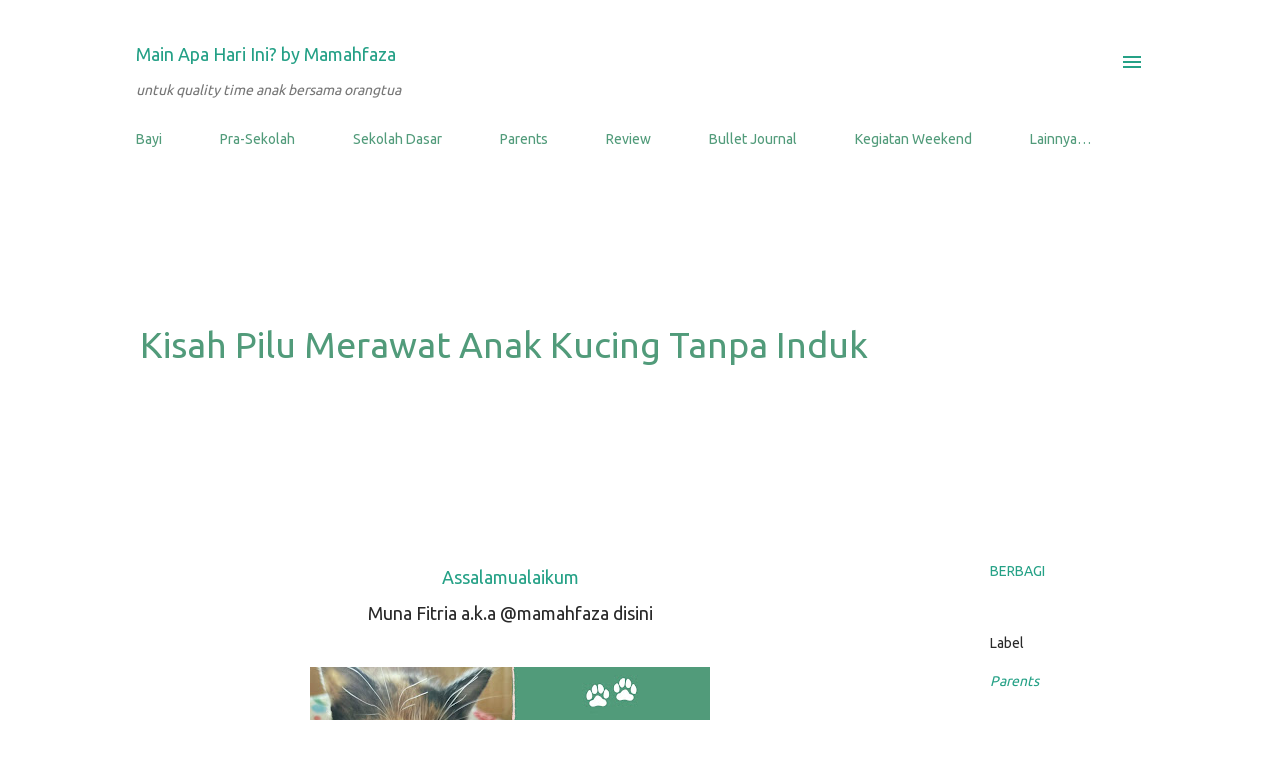

--- FILE ---
content_type: text/html; charset=UTF-8
request_url: https://www.mainapahariini.com/2021/10/merawat-anak-kucing-tanpa-induk.html?showComment=1640694220698
body_size: 37486
content:
<!DOCTYPE html>
<html dir='ltr' lang='id-ID' xml:lang='id-ID' xmlns='http://www.w3.org/1999/xhtml' xmlns:b='http://www.google.com/2005/gml/b' xmlns:data='http://www.google.com/2005/gml/data' xmlns:expr='http://www.google.com/2005/gml/expr'>
<head>
<script type='text/javascript'>
var uri = window.location.toString();
if (uri.indexOf("%3D","%3D") > 0) {
  var clean_uri = uri.substring(0, uri.indexOf("%3D"));
    window.history.replaceState({}, document.title, clean_uri);
}
var uri = window.location.toString();
if (uri.indexOf("%3D%3D","%3D%3D") > 0) {
  var clean_uri = uri.substring(0, uri.indexOf("%3D%3D"));
    window.history.replaceState({}, document.title, clean_uri);
}
var uri = window.location.toString();
if (uri.indexOf("&m=1","&m=1") > 0) {
  var clean_uri = uri.substring(0, uri.indexOf("&m=1"));
    window.history.replaceState({}, document.title, clean_uri);
}
var uri = window.location.toString();
if (uri.indexOf("?m=1","?m=1") > 0) {
  var clean_uri = uri.substring(0, uri.indexOf("?m=1"));
    window.history.replaceState({}, document.title, clean_uri);
}
</script>
<meta content='width=device-width, initial-scale=1' name='viewport'/>
<title>Kisah Pilu Merawat Anak Kucing Tanpa Induk</title>
<meta content='text/html; charset=UTF-8' http-equiv='Content-Type'/>
<!-- Chrome, Firefox OS and Opera -->
<meta content='#ffffff' name='theme-color'/>
<!-- Windows Phone -->
<meta content='#ffffff' name='msapplication-navbutton-color'/>
<meta content='blogger' name='generator'/>
<link href='https://www.mainapahariini.com/favicon.ico' rel='icon' type='image/x-icon'/>
<link href='https://www.mainapahariini.com/2021/10/merawat-anak-kucing-tanpa-induk.html' rel='canonical'/>
<link rel="alternate" type="application/atom+xml" title="Main Apa Hari Ini? by Mamahfaza  - Atom" href="https://www.mainapahariini.com/feeds/posts/default" />
<link rel="alternate" type="application/rss+xml" title="Main Apa Hari Ini? by Mamahfaza  - RSS" href="https://www.mainapahariini.com/feeds/posts/default?alt=rss" />
<link rel="service.post" type="application/atom+xml" title="Main Apa Hari Ini? by Mamahfaza  - Atom" href="https://www.blogger.com/feeds/2545381101837114703/posts/default" />

<link rel="alternate" type="application/atom+xml" title="Main Apa Hari Ini? by Mamahfaza  - Atom" href="https://www.mainapahariini.com/feeds/5764477167142427305/comments/default" />
<!--Can't find substitution for tag [blog.ieCssRetrofitLinks]-->
<link href='https://blogger.googleusercontent.com/img/b/R29vZ2xl/AVvXsEgyWt1nijR-YTMWbVS7gGXMO8t8O-A8bu7PPfFr7oGPKNNRkHE3sXPrdipSr4X8yNrBK_0x-zl3XZe4XfEVd8ISksnQyUqoAJV7VfaR8qVODUdBEvsL4G456qkwPsOWB8Pv6h-liGF_c7yH/w400-h225/banner+merawat+anak+kucing+tanpa+induk.jpg' rel='image_src'/>
<meta content='Inilah kisahku tanpa sengaja terpaksa harus merawat anak kucing tanpa induk yang sayangnya berakhir tragis. Apa yang terjadi? Baca selengkapnya disini' name='description'/>
<meta content='https://www.mainapahariini.com/2021/10/merawat-anak-kucing-tanpa-induk.html' property='og:url'/>
<meta content='Kisah Pilu Merawat Anak Kucing Tanpa Induk' property='og:title'/>
<meta content='Inilah kisahku tanpa sengaja terpaksa harus merawat anak kucing tanpa induk yang sayangnya berakhir tragis. Apa yang terjadi? Baca selengkapnya disini' property='og:description'/>
<meta content='https://blogger.googleusercontent.com/img/b/R29vZ2xl/AVvXsEgyWt1nijR-YTMWbVS7gGXMO8t8O-A8bu7PPfFr7oGPKNNRkHE3sXPrdipSr4X8yNrBK_0x-zl3XZe4XfEVd8ISksnQyUqoAJV7VfaR8qVODUdBEvsL4G456qkwPsOWB8Pv6h-liGF_c7yH/w1200-h630-p-k-no-nu/banner+merawat+anak+kucing+tanpa+induk.jpg' property='og:image'/>
<meta content='article' property='og:type'/>
<style type='text/css'>@font-face{font-family:'Dancing Script';font-style:normal;font-weight:400;font-display:swap;src:url(//fonts.gstatic.com/s/dancingscript/v29/If2cXTr6YS-zF4S-kcSWSVi_sxjsohD9F50Ruu7BMSo3Rep8hNX6plRPjLo.woff2)format('woff2');unicode-range:U+0102-0103,U+0110-0111,U+0128-0129,U+0168-0169,U+01A0-01A1,U+01AF-01B0,U+0300-0301,U+0303-0304,U+0308-0309,U+0323,U+0329,U+1EA0-1EF9,U+20AB;}@font-face{font-family:'Dancing Script';font-style:normal;font-weight:400;font-display:swap;src:url(//fonts.gstatic.com/s/dancingscript/v29/If2cXTr6YS-zF4S-kcSWSVi_sxjsohD9F50Ruu7BMSo3ROp8hNX6plRPjLo.woff2)format('woff2');unicode-range:U+0100-02BA,U+02BD-02C5,U+02C7-02CC,U+02CE-02D7,U+02DD-02FF,U+0304,U+0308,U+0329,U+1D00-1DBF,U+1E00-1E9F,U+1EF2-1EFF,U+2020,U+20A0-20AB,U+20AD-20C0,U+2113,U+2C60-2C7F,U+A720-A7FF;}@font-face{font-family:'Dancing Script';font-style:normal;font-weight:400;font-display:swap;src:url(//fonts.gstatic.com/s/dancingscript/v29/If2cXTr6YS-zF4S-kcSWSVi_sxjsohD9F50Ruu7BMSo3Sup8hNX6plRP.woff2)format('woff2');unicode-range:U+0000-00FF,U+0131,U+0152-0153,U+02BB-02BC,U+02C6,U+02DA,U+02DC,U+0304,U+0308,U+0329,U+2000-206F,U+20AC,U+2122,U+2191,U+2193,U+2212,U+2215,U+FEFF,U+FFFD;}@font-face{font-family:'EB Garamond';font-style:italic;font-weight:600;font-display:swap;src:url(//fonts.gstatic.com/s/ebgaramond/v32/SlGFmQSNjdsmc35JDF1K5GRwUjcdlttVFm-rI7diR79wU6i1hGFJRvzr2Q.woff2)format('woff2');unicode-range:U+0460-052F,U+1C80-1C8A,U+20B4,U+2DE0-2DFF,U+A640-A69F,U+FE2E-FE2F;}@font-face{font-family:'EB Garamond';font-style:italic;font-weight:600;font-display:swap;src:url(//fonts.gstatic.com/s/ebgaramond/v32/SlGFmQSNjdsmc35JDF1K5GRwUjcdlttVFm-rI7diR795U6i1hGFJRvzr2Q.woff2)format('woff2');unicode-range:U+0301,U+0400-045F,U+0490-0491,U+04B0-04B1,U+2116;}@font-face{font-family:'EB Garamond';font-style:italic;font-weight:600;font-display:swap;src:url(//fonts.gstatic.com/s/ebgaramond/v32/SlGFmQSNjdsmc35JDF1K5GRwUjcdlttVFm-rI7diR79xU6i1hGFJRvzr2Q.woff2)format('woff2');unicode-range:U+1F00-1FFF;}@font-face{font-family:'EB Garamond';font-style:italic;font-weight:600;font-display:swap;src:url(//fonts.gstatic.com/s/ebgaramond/v32/SlGFmQSNjdsmc35JDF1K5GRwUjcdlttVFm-rI7diR79-U6i1hGFJRvzr2Q.woff2)format('woff2');unicode-range:U+0370-0377,U+037A-037F,U+0384-038A,U+038C,U+038E-03A1,U+03A3-03FF;}@font-face{font-family:'EB Garamond';font-style:italic;font-weight:600;font-display:swap;src:url(//fonts.gstatic.com/s/ebgaramond/v32/SlGFmQSNjdsmc35JDF1K5GRwUjcdlttVFm-rI7diR79yU6i1hGFJRvzr2Q.woff2)format('woff2');unicode-range:U+0102-0103,U+0110-0111,U+0128-0129,U+0168-0169,U+01A0-01A1,U+01AF-01B0,U+0300-0301,U+0303-0304,U+0308-0309,U+0323,U+0329,U+1EA0-1EF9,U+20AB;}@font-face{font-family:'EB Garamond';font-style:italic;font-weight:600;font-display:swap;src:url(//fonts.gstatic.com/s/ebgaramond/v32/SlGFmQSNjdsmc35JDF1K5GRwUjcdlttVFm-rI7diR79zU6i1hGFJRvzr2Q.woff2)format('woff2');unicode-range:U+0100-02BA,U+02BD-02C5,U+02C7-02CC,U+02CE-02D7,U+02DD-02FF,U+0304,U+0308,U+0329,U+1D00-1DBF,U+1E00-1E9F,U+1EF2-1EFF,U+2020,U+20A0-20AB,U+20AD-20C0,U+2113,U+2C60-2C7F,U+A720-A7FF;}@font-face{font-family:'EB Garamond';font-style:italic;font-weight:600;font-display:swap;src:url(//fonts.gstatic.com/s/ebgaramond/v32/SlGFmQSNjdsmc35JDF1K5GRwUjcdlttVFm-rI7diR799U6i1hGFJRvw.woff2)format('woff2');unicode-range:U+0000-00FF,U+0131,U+0152-0153,U+02BB-02BC,U+02C6,U+02DA,U+02DC,U+0304,U+0308,U+0329,U+2000-206F,U+20AC,U+2122,U+2191,U+2193,U+2212,U+2215,U+FEFF,U+FFFD;}@font-face{font-family:'EB Garamond';font-style:normal;font-weight:400;font-display:swap;src:url(//fonts.gstatic.com/s/ebgaramond/v32/SlGDmQSNjdsmc35JDF1K5E55YMjF_7DPuGi-6_RkCY9_WamXgHlIbvw.woff2)format('woff2');unicode-range:U+0460-052F,U+1C80-1C8A,U+20B4,U+2DE0-2DFF,U+A640-A69F,U+FE2E-FE2F;}@font-face{font-family:'EB Garamond';font-style:normal;font-weight:400;font-display:swap;src:url(//fonts.gstatic.com/s/ebgaramond/v32/SlGDmQSNjdsmc35JDF1K5E55YMjF_7DPuGi-6_RkAI9_WamXgHlIbvw.woff2)format('woff2');unicode-range:U+0301,U+0400-045F,U+0490-0491,U+04B0-04B1,U+2116;}@font-face{font-family:'EB Garamond';font-style:normal;font-weight:400;font-display:swap;src:url(//fonts.gstatic.com/s/ebgaramond/v32/SlGDmQSNjdsmc35JDF1K5E55YMjF_7DPuGi-6_RkCI9_WamXgHlIbvw.woff2)format('woff2');unicode-range:U+1F00-1FFF;}@font-face{font-family:'EB Garamond';font-style:normal;font-weight:400;font-display:swap;src:url(//fonts.gstatic.com/s/ebgaramond/v32/SlGDmQSNjdsmc35JDF1K5E55YMjF_7DPuGi-6_RkB49_WamXgHlIbvw.woff2)format('woff2');unicode-range:U+0370-0377,U+037A-037F,U+0384-038A,U+038C,U+038E-03A1,U+03A3-03FF;}@font-face{font-family:'EB Garamond';font-style:normal;font-weight:400;font-display:swap;src:url(//fonts.gstatic.com/s/ebgaramond/v32/SlGDmQSNjdsmc35JDF1K5E55YMjF_7DPuGi-6_RkC49_WamXgHlIbvw.woff2)format('woff2');unicode-range:U+0102-0103,U+0110-0111,U+0128-0129,U+0168-0169,U+01A0-01A1,U+01AF-01B0,U+0300-0301,U+0303-0304,U+0308-0309,U+0323,U+0329,U+1EA0-1EF9,U+20AB;}@font-face{font-family:'EB Garamond';font-style:normal;font-weight:400;font-display:swap;src:url(//fonts.gstatic.com/s/ebgaramond/v32/SlGDmQSNjdsmc35JDF1K5E55YMjF_7DPuGi-6_RkCo9_WamXgHlIbvw.woff2)format('woff2');unicode-range:U+0100-02BA,U+02BD-02C5,U+02C7-02CC,U+02CE-02D7,U+02DD-02FF,U+0304,U+0308,U+0329,U+1D00-1DBF,U+1E00-1E9F,U+1EF2-1EFF,U+2020,U+20A0-20AB,U+20AD-20C0,U+2113,U+2C60-2C7F,U+A720-A7FF;}@font-face{font-family:'EB Garamond';font-style:normal;font-weight:400;font-display:swap;src:url(//fonts.gstatic.com/s/ebgaramond/v32/SlGDmQSNjdsmc35JDF1K5E55YMjF_7DPuGi-6_RkBI9_WamXgHlI.woff2)format('woff2');unicode-range:U+0000-00FF,U+0131,U+0152-0153,U+02BB-02BC,U+02C6,U+02DA,U+02DC,U+0304,U+0308,U+0329,U+2000-206F,U+20AC,U+2122,U+2191,U+2193,U+2212,U+2215,U+FEFF,U+FFFD;}@font-face{font-family:'Lato';font-style:italic;font-weight:700;font-display:swap;src:url(//fonts.gstatic.com/s/lato/v25/S6u_w4BMUTPHjxsI5wq_FQftx9897sxZ.woff2)format('woff2');unicode-range:U+0100-02BA,U+02BD-02C5,U+02C7-02CC,U+02CE-02D7,U+02DD-02FF,U+0304,U+0308,U+0329,U+1D00-1DBF,U+1E00-1E9F,U+1EF2-1EFF,U+2020,U+20A0-20AB,U+20AD-20C0,U+2113,U+2C60-2C7F,U+A720-A7FF;}@font-face{font-family:'Lato';font-style:italic;font-weight:700;font-display:swap;src:url(//fonts.gstatic.com/s/lato/v25/S6u_w4BMUTPHjxsI5wq_Gwftx9897g.woff2)format('woff2');unicode-range:U+0000-00FF,U+0131,U+0152-0153,U+02BB-02BC,U+02C6,U+02DA,U+02DC,U+0304,U+0308,U+0329,U+2000-206F,U+20AC,U+2122,U+2191,U+2193,U+2212,U+2215,U+FEFF,U+FFFD;}@font-face{font-family:'Lato';font-style:normal;font-weight:400;font-display:swap;src:url(//fonts.gstatic.com/s/lato/v25/S6uyw4BMUTPHjxAwXiWtFCfQ7A.woff2)format('woff2');unicode-range:U+0100-02BA,U+02BD-02C5,U+02C7-02CC,U+02CE-02D7,U+02DD-02FF,U+0304,U+0308,U+0329,U+1D00-1DBF,U+1E00-1E9F,U+1EF2-1EFF,U+2020,U+20A0-20AB,U+20AD-20C0,U+2113,U+2C60-2C7F,U+A720-A7FF;}@font-face{font-family:'Lato';font-style:normal;font-weight:400;font-display:swap;src:url(//fonts.gstatic.com/s/lato/v25/S6uyw4BMUTPHjx4wXiWtFCc.woff2)format('woff2');unicode-range:U+0000-00FF,U+0131,U+0152-0153,U+02BB-02BC,U+02C6,U+02DA,U+02DC,U+0304,U+0308,U+0329,U+2000-206F,U+20AC,U+2122,U+2191,U+2193,U+2212,U+2215,U+FEFF,U+FFFD;}@font-face{font-family:'Lato';font-style:normal;font-weight:700;font-display:swap;src:url(//fonts.gstatic.com/s/lato/v25/S6u9w4BMUTPHh6UVSwaPGQ3q5d0N7w.woff2)format('woff2');unicode-range:U+0100-02BA,U+02BD-02C5,U+02C7-02CC,U+02CE-02D7,U+02DD-02FF,U+0304,U+0308,U+0329,U+1D00-1DBF,U+1E00-1E9F,U+1EF2-1EFF,U+2020,U+20A0-20AB,U+20AD-20C0,U+2113,U+2C60-2C7F,U+A720-A7FF;}@font-face{font-family:'Lato';font-style:normal;font-weight:700;font-display:swap;src:url(//fonts.gstatic.com/s/lato/v25/S6u9w4BMUTPHh6UVSwiPGQ3q5d0.woff2)format('woff2');unicode-range:U+0000-00FF,U+0131,U+0152-0153,U+02BB-02BC,U+02C6,U+02DA,U+02DC,U+0304,U+0308,U+0329,U+2000-206F,U+20AC,U+2122,U+2191,U+2193,U+2212,U+2215,U+FEFF,U+FFFD;}@font-face{font-family:'Lato';font-style:normal;font-weight:900;font-display:swap;src:url(//fonts.gstatic.com/s/lato/v25/S6u9w4BMUTPHh50XSwaPGQ3q5d0N7w.woff2)format('woff2');unicode-range:U+0100-02BA,U+02BD-02C5,U+02C7-02CC,U+02CE-02D7,U+02DD-02FF,U+0304,U+0308,U+0329,U+1D00-1DBF,U+1E00-1E9F,U+1EF2-1EFF,U+2020,U+20A0-20AB,U+20AD-20C0,U+2113,U+2C60-2C7F,U+A720-A7FF;}@font-face{font-family:'Lato';font-style:normal;font-weight:900;font-display:swap;src:url(//fonts.gstatic.com/s/lato/v25/S6u9w4BMUTPHh50XSwiPGQ3q5d0.woff2)format('woff2');unicode-range:U+0000-00FF,U+0131,U+0152-0153,U+02BB-02BC,U+02C6,U+02DA,U+02DC,U+0304,U+0308,U+0329,U+2000-206F,U+20AC,U+2122,U+2191,U+2193,U+2212,U+2215,U+FEFF,U+FFFD;}@font-face{font-family:'Lora';font-style:normal;font-weight:400;font-display:swap;src:url(//fonts.gstatic.com/s/lora/v37/0QI6MX1D_JOuGQbT0gvTJPa787weuxJMkq18ndeYxZ2JTg.woff2)format('woff2');unicode-range:U+0460-052F,U+1C80-1C8A,U+20B4,U+2DE0-2DFF,U+A640-A69F,U+FE2E-FE2F;}@font-face{font-family:'Lora';font-style:normal;font-weight:400;font-display:swap;src:url(//fonts.gstatic.com/s/lora/v37/0QI6MX1D_JOuGQbT0gvTJPa787weuxJFkq18ndeYxZ2JTg.woff2)format('woff2');unicode-range:U+0301,U+0400-045F,U+0490-0491,U+04B0-04B1,U+2116;}@font-face{font-family:'Lora';font-style:normal;font-weight:400;font-display:swap;src:url(//fonts.gstatic.com/s/lora/v37/0QI6MX1D_JOuGQbT0gvTJPa787weuxI9kq18ndeYxZ2JTg.woff2)format('woff2');unicode-range:U+0302-0303,U+0305,U+0307-0308,U+0310,U+0312,U+0315,U+031A,U+0326-0327,U+032C,U+032F-0330,U+0332-0333,U+0338,U+033A,U+0346,U+034D,U+0391-03A1,U+03A3-03A9,U+03B1-03C9,U+03D1,U+03D5-03D6,U+03F0-03F1,U+03F4-03F5,U+2016-2017,U+2034-2038,U+203C,U+2040,U+2043,U+2047,U+2050,U+2057,U+205F,U+2070-2071,U+2074-208E,U+2090-209C,U+20D0-20DC,U+20E1,U+20E5-20EF,U+2100-2112,U+2114-2115,U+2117-2121,U+2123-214F,U+2190,U+2192,U+2194-21AE,U+21B0-21E5,U+21F1-21F2,U+21F4-2211,U+2213-2214,U+2216-22FF,U+2308-230B,U+2310,U+2319,U+231C-2321,U+2336-237A,U+237C,U+2395,U+239B-23B7,U+23D0,U+23DC-23E1,U+2474-2475,U+25AF,U+25B3,U+25B7,U+25BD,U+25C1,U+25CA,U+25CC,U+25FB,U+266D-266F,U+27C0-27FF,U+2900-2AFF,U+2B0E-2B11,U+2B30-2B4C,U+2BFE,U+3030,U+FF5B,U+FF5D,U+1D400-1D7FF,U+1EE00-1EEFF;}@font-face{font-family:'Lora';font-style:normal;font-weight:400;font-display:swap;src:url(//fonts.gstatic.com/s/lora/v37/0QI6MX1D_JOuGQbT0gvTJPa787weuxIvkq18ndeYxZ2JTg.woff2)format('woff2');unicode-range:U+0001-000C,U+000E-001F,U+007F-009F,U+20DD-20E0,U+20E2-20E4,U+2150-218F,U+2190,U+2192,U+2194-2199,U+21AF,U+21E6-21F0,U+21F3,U+2218-2219,U+2299,U+22C4-22C6,U+2300-243F,U+2440-244A,U+2460-24FF,U+25A0-27BF,U+2800-28FF,U+2921-2922,U+2981,U+29BF,U+29EB,U+2B00-2BFF,U+4DC0-4DFF,U+FFF9-FFFB,U+10140-1018E,U+10190-1019C,U+101A0,U+101D0-101FD,U+102E0-102FB,U+10E60-10E7E,U+1D2C0-1D2D3,U+1D2E0-1D37F,U+1F000-1F0FF,U+1F100-1F1AD,U+1F1E6-1F1FF,U+1F30D-1F30F,U+1F315,U+1F31C,U+1F31E,U+1F320-1F32C,U+1F336,U+1F378,U+1F37D,U+1F382,U+1F393-1F39F,U+1F3A7-1F3A8,U+1F3AC-1F3AF,U+1F3C2,U+1F3C4-1F3C6,U+1F3CA-1F3CE,U+1F3D4-1F3E0,U+1F3ED,U+1F3F1-1F3F3,U+1F3F5-1F3F7,U+1F408,U+1F415,U+1F41F,U+1F426,U+1F43F,U+1F441-1F442,U+1F444,U+1F446-1F449,U+1F44C-1F44E,U+1F453,U+1F46A,U+1F47D,U+1F4A3,U+1F4B0,U+1F4B3,U+1F4B9,U+1F4BB,U+1F4BF,U+1F4C8-1F4CB,U+1F4D6,U+1F4DA,U+1F4DF,U+1F4E3-1F4E6,U+1F4EA-1F4ED,U+1F4F7,U+1F4F9-1F4FB,U+1F4FD-1F4FE,U+1F503,U+1F507-1F50B,U+1F50D,U+1F512-1F513,U+1F53E-1F54A,U+1F54F-1F5FA,U+1F610,U+1F650-1F67F,U+1F687,U+1F68D,U+1F691,U+1F694,U+1F698,U+1F6AD,U+1F6B2,U+1F6B9-1F6BA,U+1F6BC,U+1F6C6-1F6CF,U+1F6D3-1F6D7,U+1F6E0-1F6EA,U+1F6F0-1F6F3,U+1F6F7-1F6FC,U+1F700-1F7FF,U+1F800-1F80B,U+1F810-1F847,U+1F850-1F859,U+1F860-1F887,U+1F890-1F8AD,U+1F8B0-1F8BB,U+1F8C0-1F8C1,U+1F900-1F90B,U+1F93B,U+1F946,U+1F984,U+1F996,U+1F9E9,U+1FA00-1FA6F,U+1FA70-1FA7C,U+1FA80-1FA89,U+1FA8F-1FAC6,U+1FACE-1FADC,U+1FADF-1FAE9,U+1FAF0-1FAF8,U+1FB00-1FBFF;}@font-face{font-family:'Lora';font-style:normal;font-weight:400;font-display:swap;src:url(//fonts.gstatic.com/s/lora/v37/0QI6MX1D_JOuGQbT0gvTJPa787weuxJOkq18ndeYxZ2JTg.woff2)format('woff2');unicode-range:U+0102-0103,U+0110-0111,U+0128-0129,U+0168-0169,U+01A0-01A1,U+01AF-01B0,U+0300-0301,U+0303-0304,U+0308-0309,U+0323,U+0329,U+1EA0-1EF9,U+20AB;}@font-face{font-family:'Lora';font-style:normal;font-weight:400;font-display:swap;src:url(//fonts.gstatic.com/s/lora/v37/0QI6MX1D_JOuGQbT0gvTJPa787weuxJPkq18ndeYxZ2JTg.woff2)format('woff2');unicode-range:U+0100-02BA,U+02BD-02C5,U+02C7-02CC,U+02CE-02D7,U+02DD-02FF,U+0304,U+0308,U+0329,U+1D00-1DBF,U+1E00-1E9F,U+1EF2-1EFF,U+2020,U+20A0-20AB,U+20AD-20C0,U+2113,U+2C60-2C7F,U+A720-A7FF;}@font-face{font-family:'Lora';font-style:normal;font-weight:400;font-display:swap;src:url(//fonts.gstatic.com/s/lora/v37/0QI6MX1D_JOuGQbT0gvTJPa787weuxJBkq18ndeYxZ0.woff2)format('woff2');unicode-range:U+0000-00FF,U+0131,U+0152-0153,U+02BB-02BC,U+02C6,U+02DA,U+02DC,U+0304,U+0308,U+0329,U+2000-206F,U+20AC,U+2122,U+2191,U+2193,U+2212,U+2215,U+FEFF,U+FFFD;}@font-face{font-family:'Montserrat';font-style:normal;font-weight:400;font-display:swap;src:url(//fonts.gstatic.com/s/montserrat/v31/JTUHjIg1_i6t8kCHKm4532VJOt5-QNFgpCtr6Hw0aXp-p7K4KLjztg.woff2)format('woff2');unicode-range:U+0460-052F,U+1C80-1C8A,U+20B4,U+2DE0-2DFF,U+A640-A69F,U+FE2E-FE2F;}@font-face{font-family:'Montserrat';font-style:normal;font-weight:400;font-display:swap;src:url(//fonts.gstatic.com/s/montserrat/v31/JTUHjIg1_i6t8kCHKm4532VJOt5-QNFgpCtr6Hw9aXp-p7K4KLjztg.woff2)format('woff2');unicode-range:U+0301,U+0400-045F,U+0490-0491,U+04B0-04B1,U+2116;}@font-face{font-family:'Montserrat';font-style:normal;font-weight:400;font-display:swap;src:url(//fonts.gstatic.com/s/montserrat/v31/JTUHjIg1_i6t8kCHKm4532VJOt5-QNFgpCtr6Hw2aXp-p7K4KLjztg.woff2)format('woff2');unicode-range:U+0102-0103,U+0110-0111,U+0128-0129,U+0168-0169,U+01A0-01A1,U+01AF-01B0,U+0300-0301,U+0303-0304,U+0308-0309,U+0323,U+0329,U+1EA0-1EF9,U+20AB;}@font-face{font-family:'Montserrat';font-style:normal;font-weight:400;font-display:swap;src:url(//fonts.gstatic.com/s/montserrat/v31/JTUHjIg1_i6t8kCHKm4532VJOt5-QNFgpCtr6Hw3aXp-p7K4KLjztg.woff2)format('woff2');unicode-range:U+0100-02BA,U+02BD-02C5,U+02C7-02CC,U+02CE-02D7,U+02DD-02FF,U+0304,U+0308,U+0329,U+1D00-1DBF,U+1E00-1E9F,U+1EF2-1EFF,U+2020,U+20A0-20AB,U+20AD-20C0,U+2113,U+2C60-2C7F,U+A720-A7FF;}@font-face{font-family:'Montserrat';font-style:normal;font-weight:400;font-display:swap;src:url(//fonts.gstatic.com/s/montserrat/v31/JTUHjIg1_i6t8kCHKm4532VJOt5-QNFgpCtr6Hw5aXp-p7K4KLg.woff2)format('woff2');unicode-range:U+0000-00FF,U+0131,U+0152-0153,U+02BB-02BC,U+02C6,U+02DA,U+02DC,U+0304,U+0308,U+0329,U+2000-206F,U+20AC,U+2122,U+2191,U+2193,U+2212,U+2215,U+FEFF,U+FFFD;}@font-face{font-family:'Open Sans';font-style:italic;font-weight:600;font-stretch:100%;font-display:swap;src:url(//fonts.gstatic.com/s/opensans/v44/memtYaGs126MiZpBA-UFUIcVXSCEkx2cmqvXlWqWtE6FxZCJgvAQ.woff2)format('woff2');unicode-range:U+0460-052F,U+1C80-1C8A,U+20B4,U+2DE0-2DFF,U+A640-A69F,U+FE2E-FE2F;}@font-face{font-family:'Open Sans';font-style:italic;font-weight:600;font-stretch:100%;font-display:swap;src:url(//fonts.gstatic.com/s/opensans/v44/memtYaGs126MiZpBA-UFUIcVXSCEkx2cmqvXlWqWvU6FxZCJgvAQ.woff2)format('woff2');unicode-range:U+0301,U+0400-045F,U+0490-0491,U+04B0-04B1,U+2116;}@font-face{font-family:'Open Sans';font-style:italic;font-weight:600;font-stretch:100%;font-display:swap;src:url(//fonts.gstatic.com/s/opensans/v44/memtYaGs126MiZpBA-UFUIcVXSCEkx2cmqvXlWqWtU6FxZCJgvAQ.woff2)format('woff2');unicode-range:U+1F00-1FFF;}@font-face{font-family:'Open Sans';font-style:italic;font-weight:600;font-stretch:100%;font-display:swap;src:url(//fonts.gstatic.com/s/opensans/v44/memtYaGs126MiZpBA-UFUIcVXSCEkx2cmqvXlWqWuk6FxZCJgvAQ.woff2)format('woff2');unicode-range:U+0370-0377,U+037A-037F,U+0384-038A,U+038C,U+038E-03A1,U+03A3-03FF;}@font-face{font-family:'Open Sans';font-style:italic;font-weight:600;font-stretch:100%;font-display:swap;src:url(//fonts.gstatic.com/s/opensans/v44/memtYaGs126MiZpBA-UFUIcVXSCEkx2cmqvXlWqWu06FxZCJgvAQ.woff2)format('woff2');unicode-range:U+0307-0308,U+0590-05FF,U+200C-2010,U+20AA,U+25CC,U+FB1D-FB4F;}@font-face{font-family:'Open Sans';font-style:italic;font-weight:600;font-stretch:100%;font-display:swap;src:url(//fonts.gstatic.com/s/opensans/v44/memtYaGs126MiZpBA-UFUIcVXSCEkx2cmqvXlWqWxU6FxZCJgvAQ.woff2)format('woff2');unicode-range:U+0302-0303,U+0305,U+0307-0308,U+0310,U+0312,U+0315,U+031A,U+0326-0327,U+032C,U+032F-0330,U+0332-0333,U+0338,U+033A,U+0346,U+034D,U+0391-03A1,U+03A3-03A9,U+03B1-03C9,U+03D1,U+03D5-03D6,U+03F0-03F1,U+03F4-03F5,U+2016-2017,U+2034-2038,U+203C,U+2040,U+2043,U+2047,U+2050,U+2057,U+205F,U+2070-2071,U+2074-208E,U+2090-209C,U+20D0-20DC,U+20E1,U+20E5-20EF,U+2100-2112,U+2114-2115,U+2117-2121,U+2123-214F,U+2190,U+2192,U+2194-21AE,U+21B0-21E5,U+21F1-21F2,U+21F4-2211,U+2213-2214,U+2216-22FF,U+2308-230B,U+2310,U+2319,U+231C-2321,U+2336-237A,U+237C,U+2395,U+239B-23B7,U+23D0,U+23DC-23E1,U+2474-2475,U+25AF,U+25B3,U+25B7,U+25BD,U+25C1,U+25CA,U+25CC,U+25FB,U+266D-266F,U+27C0-27FF,U+2900-2AFF,U+2B0E-2B11,U+2B30-2B4C,U+2BFE,U+3030,U+FF5B,U+FF5D,U+1D400-1D7FF,U+1EE00-1EEFF;}@font-face{font-family:'Open Sans';font-style:italic;font-weight:600;font-stretch:100%;font-display:swap;src:url(//fonts.gstatic.com/s/opensans/v44/memtYaGs126MiZpBA-UFUIcVXSCEkx2cmqvXlWqW106FxZCJgvAQ.woff2)format('woff2');unicode-range:U+0001-000C,U+000E-001F,U+007F-009F,U+20DD-20E0,U+20E2-20E4,U+2150-218F,U+2190,U+2192,U+2194-2199,U+21AF,U+21E6-21F0,U+21F3,U+2218-2219,U+2299,U+22C4-22C6,U+2300-243F,U+2440-244A,U+2460-24FF,U+25A0-27BF,U+2800-28FF,U+2921-2922,U+2981,U+29BF,U+29EB,U+2B00-2BFF,U+4DC0-4DFF,U+FFF9-FFFB,U+10140-1018E,U+10190-1019C,U+101A0,U+101D0-101FD,U+102E0-102FB,U+10E60-10E7E,U+1D2C0-1D2D3,U+1D2E0-1D37F,U+1F000-1F0FF,U+1F100-1F1AD,U+1F1E6-1F1FF,U+1F30D-1F30F,U+1F315,U+1F31C,U+1F31E,U+1F320-1F32C,U+1F336,U+1F378,U+1F37D,U+1F382,U+1F393-1F39F,U+1F3A7-1F3A8,U+1F3AC-1F3AF,U+1F3C2,U+1F3C4-1F3C6,U+1F3CA-1F3CE,U+1F3D4-1F3E0,U+1F3ED,U+1F3F1-1F3F3,U+1F3F5-1F3F7,U+1F408,U+1F415,U+1F41F,U+1F426,U+1F43F,U+1F441-1F442,U+1F444,U+1F446-1F449,U+1F44C-1F44E,U+1F453,U+1F46A,U+1F47D,U+1F4A3,U+1F4B0,U+1F4B3,U+1F4B9,U+1F4BB,U+1F4BF,U+1F4C8-1F4CB,U+1F4D6,U+1F4DA,U+1F4DF,U+1F4E3-1F4E6,U+1F4EA-1F4ED,U+1F4F7,U+1F4F9-1F4FB,U+1F4FD-1F4FE,U+1F503,U+1F507-1F50B,U+1F50D,U+1F512-1F513,U+1F53E-1F54A,U+1F54F-1F5FA,U+1F610,U+1F650-1F67F,U+1F687,U+1F68D,U+1F691,U+1F694,U+1F698,U+1F6AD,U+1F6B2,U+1F6B9-1F6BA,U+1F6BC,U+1F6C6-1F6CF,U+1F6D3-1F6D7,U+1F6E0-1F6EA,U+1F6F0-1F6F3,U+1F6F7-1F6FC,U+1F700-1F7FF,U+1F800-1F80B,U+1F810-1F847,U+1F850-1F859,U+1F860-1F887,U+1F890-1F8AD,U+1F8B0-1F8BB,U+1F8C0-1F8C1,U+1F900-1F90B,U+1F93B,U+1F946,U+1F984,U+1F996,U+1F9E9,U+1FA00-1FA6F,U+1FA70-1FA7C,U+1FA80-1FA89,U+1FA8F-1FAC6,U+1FACE-1FADC,U+1FADF-1FAE9,U+1FAF0-1FAF8,U+1FB00-1FBFF;}@font-face{font-family:'Open Sans';font-style:italic;font-weight:600;font-stretch:100%;font-display:swap;src:url(//fonts.gstatic.com/s/opensans/v44/memtYaGs126MiZpBA-UFUIcVXSCEkx2cmqvXlWqWtk6FxZCJgvAQ.woff2)format('woff2');unicode-range:U+0102-0103,U+0110-0111,U+0128-0129,U+0168-0169,U+01A0-01A1,U+01AF-01B0,U+0300-0301,U+0303-0304,U+0308-0309,U+0323,U+0329,U+1EA0-1EF9,U+20AB;}@font-face{font-family:'Open Sans';font-style:italic;font-weight:600;font-stretch:100%;font-display:swap;src:url(//fonts.gstatic.com/s/opensans/v44/memtYaGs126MiZpBA-UFUIcVXSCEkx2cmqvXlWqWt06FxZCJgvAQ.woff2)format('woff2');unicode-range:U+0100-02BA,U+02BD-02C5,U+02C7-02CC,U+02CE-02D7,U+02DD-02FF,U+0304,U+0308,U+0329,U+1D00-1DBF,U+1E00-1E9F,U+1EF2-1EFF,U+2020,U+20A0-20AB,U+20AD-20C0,U+2113,U+2C60-2C7F,U+A720-A7FF;}@font-face{font-family:'Open Sans';font-style:italic;font-weight:600;font-stretch:100%;font-display:swap;src:url(//fonts.gstatic.com/s/opensans/v44/memtYaGs126MiZpBA-UFUIcVXSCEkx2cmqvXlWqWuU6FxZCJgg.woff2)format('woff2');unicode-range:U+0000-00FF,U+0131,U+0152-0153,U+02BB-02BC,U+02C6,U+02DA,U+02DC,U+0304,U+0308,U+0329,U+2000-206F,U+20AC,U+2122,U+2191,U+2193,U+2212,U+2215,U+FEFF,U+FFFD;}@font-face{font-family:'Open Sans';font-style:italic;font-weight:800;font-stretch:100%;font-display:swap;src:url(//fonts.gstatic.com/s/opensans/v44/memtYaGs126MiZpBA-UFUIcVXSCEkx2cmqvXlWqWtE6FxZCJgvAQ.woff2)format('woff2');unicode-range:U+0460-052F,U+1C80-1C8A,U+20B4,U+2DE0-2DFF,U+A640-A69F,U+FE2E-FE2F;}@font-face{font-family:'Open Sans';font-style:italic;font-weight:800;font-stretch:100%;font-display:swap;src:url(//fonts.gstatic.com/s/opensans/v44/memtYaGs126MiZpBA-UFUIcVXSCEkx2cmqvXlWqWvU6FxZCJgvAQ.woff2)format('woff2');unicode-range:U+0301,U+0400-045F,U+0490-0491,U+04B0-04B1,U+2116;}@font-face{font-family:'Open Sans';font-style:italic;font-weight:800;font-stretch:100%;font-display:swap;src:url(//fonts.gstatic.com/s/opensans/v44/memtYaGs126MiZpBA-UFUIcVXSCEkx2cmqvXlWqWtU6FxZCJgvAQ.woff2)format('woff2');unicode-range:U+1F00-1FFF;}@font-face{font-family:'Open Sans';font-style:italic;font-weight:800;font-stretch:100%;font-display:swap;src:url(//fonts.gstatic.com/s/opensans/v44/memtYaGs126MiZpBA-UFUIcVXSCEkx2cmqvXlWqWuk6FxZCJgvAQ.woff2)format('woff2');unicode-range:U+0370-0377,U+037A-037F,U+0384-038A,U+038C,U+038E-03A1,U+03A3-03FF;}@font-face{font-family:'Open Sans';font-style:italic;font-weight:800;font-stretch:100%;font-display:swap;src:url(//fonts.gstatic.com/s/opensans/v44/memtYaGs126MiZpBA-UFUIcVXSCEkx2cmqvXlWqWu06FxZCJgvAQ.woff2)format('woff2');unicode-range:U+0307-0308,U+0590-05FF,U+200C-2010,U+20AA,U+25CC,U+FB1D-FB4F;}@font-face{font-family:'Open Sans';font-style:italic;font-weight:800;font-stretch:100%;font-display:swap;src:url(//fonts.gstatic.com/s/opensans/v44/memtYaGs126MiZpBA-UFUIcVXSCEkx2cmqvXlWqWxU6FxZCJgvAQ.woff2)format('woff2');unicode-range:U+0302-0303,U+0305,U+0307-0308,U+0310,U+0312,U+0315,U+031A,U+0326-0327,U+032C,U+032F-0330,U+0332-0333,U+0338,U+033A,U+0346,U+034D,U+0391-03A1,U+03A3-03A9,U+03B1-03C9,U+03D1,U+03D5-03D6,U+03F0-03F1,U+03F4-03F5,U+2016-2017,U+2034-2038,U+203C,U+2040,U+2043,U+2047,U+2050,U+2057,U+205F,U+2070-2071,U+2074-208E,U+2090-209C,U+20D0-20DC,U+20E1,U+20E5-20EF,U+2100-2112,U+2114-2115,U+2117-2121,U+2123-214F,U+2190,U+2192,U+2194-21AE,U+21B0-21E5,U+21F1-21F2,U+21F4-2211,U+2213-2214,U+2216-22FF,U+2308-230B,U+2310,U+2319,U+231C-2321,U+2336-237A,U+237C,U+2395,U+239B-23B7,U+23D0,U+23DC-23E1,U+2474-2475,U+25AF,U+25B3,U+25B7,U+25BD,U+25C1,U+25CA,U+25CC,U+25FB,U+266D-266F,U+27C0-27FF,U+2900-2AFF,U+2B0E-2B11,U+2B30-2B4C,U+2BFE,U+3030,U+FF5B,U+FF5D,U+1D400-1D7FF,U+1EE00-1EEFF;}@font-face{font-family:'Open Sans';font-style:italic;font-weight:800;font-stretch:100%;font-display:swap;src:url(//fonts.gstatic.com/s/opensans/v44/memtYaGs126MiZpBA-UFUIcVXSCEkx2cmqvXlWqW106FxZCJgvAQ.woff2)format('woff2');unicode-range:U+0001-000C,U+000E-001F,U+007F-009F,U+20DD-20E0,U+20E2-20E4,U+2150-218F,U+2190,U+2192,U+2194-2199,U+21AF,U+21E6-21F0,U+21F3,U+2218-2219,U+2299,U+22C4-22C6,U+2300-243F,U+2440-244A,U+2460-24FF,U+25A0-27BF,U+2800-28FF,U+2921-2922,U+2981,U+29BF,U+29EB,U+2B00-2BFF,U+4DC0-4DFF,U+FFF9-FFFB,U+10140-1018E,U+10190-1019C,U+101A0,U+101D0-101FD,U+102E0-102FB,U+10E60-10E7E,U+1D2C0-1D2D3,U+1D2E0-1D37F,U+1F000-1F0FF,U+1F100-1F1AD,U+1F1E6-1F1FF,U+1F30D-1F30F,U+1F315,U+1F31C,U+1F31E,U+1F320-1F32C,U+1F336,U+1F378,U+1F37D,U+1F382,U+1F393-1F39F,U+1F3A7-1F3A8,U+1F3AC-1F3AF,U+1F3C2,U+1F3C4-1F3C6,U+1F3CA-1F3CE,U+1F3D4-1F3E0,U+1F3ED,U+1F3F1-1F3F3,U+1F3F5-1F3F7,U+1F408,U+1F415,U+1F41F,U+1F426,U+1F43F,U+1F441-1F442,U+1F444,U+1F446-1F449,U+1F44C-1F44E,U+1F453,U+1F46A,U+1F47D,U+1F4A3,U+1F4B0,U+1F4B3,U+1F4B9,U+1F4BB,U+1F4BF,U+1F4C8-1F4CB,U+1F4D6,U+1F4DA,U+1F4DF,U+1F4E3-1F4E6,U+1F4EA-1F4ED,U+1F4F7,U+1F4F9-1F4FB,U+1F4FD-1F4FE,U+1F503,U+1F507-1F50B,U+1F50D,U+1F512-1F513,U+1F53E-1F54A,U+1F54F-1F5FA,U+1F610,U+1F650-1F67F,U+1F687,U+1F68D,U+1F691,U+1F694,U+1F698,U+1F6AD,U+1F6B2,U+1F6B9-1F6BA,U+1F6BC,U+1F6C6-1F6CF,U+1F6D3-1F6D7,U+1F6E0-1F6EA,U+1F6F0-1F6F3,U+1F6F7-1F6FC,U+1F700-1F7FF,U+1F800-1F80B,U+1F810-1F847,U+1F850-1F859,U+1F860-1F887,U+1F890-1F8AD,U+1F8B0-1F8BB,U+1F8C0-1F8C1,U+1F900-1F90B,U+1F93B,U+1F946,U+1F984,U+1F996,U+1F9E9,U+1FA00-1FA6F,U+1FA70-1FA7C,U+1FA80-1FA89,U+1FA8F-1FAC6,U+1FACE-1FADC,U+1FADF-1FAE9,U+1FAF0-1FAF8,U+1FB00-1FBFF;}@font-face{font-family:'Open Sans';font-style:italic;font-weight:800;font-stretch:100%;font-display:swap;src:url(//fonts.gstatic.com/s/opensans/v44/memtYaGs126MiZpBA-UFUIcVXSCEkx2cmqvXlWqWtk6FxZCJgvAQ.woff2)format('woff2');unicode-range:U+0102-0103,U+0110-0111,U+0128-0129,U+0168-0169,U+01A0-01A1,U+01AF-01B0,U+0300-0301,U+0303-0304,U+0308-0309,U+0323,U+0329,U+1EA0-1EF9,U+20AB;}@font-face{font-family:'Open Sans';font-style:italic;font-weight:800;font-stretch:100%;font-display:swap;src:url(//fonts.gstatic.com/s/opensans/v44/memtYaGs126MiZpBA-UFUIcVXSCEkx2cmqvXlWqWt06FxZCJgvAQ.woff2)format('woff2');unicode-range:U+0100-02BA,U+02BD-02C5,U+02C7-02CC,U+02CE-02D7,U+02DD-02FF,U+0304,U+0308,U+0329,U+1D00-1DBF,U+1E00-1E9F,U+1EF2-1EFF,U+2020,U+20A0-20AB,U+20AD-20C0,U+2113,U+2C60-2C7F,U+A720-A7FF;}@font-face{font-family:'Open Sans';font-style:italic;font-weight:800;font-stretch:100%;font-display:swap;src:url(//fonts.gstatic.com/s/opensans/v44/memtYaGs126MiZpBA-UFUIcVXSCEkx2cmqvXlWqWuU6FxZCJgg.woff2)format('woff2');unicode-range:U+0000-00FF,U+0131,U+0152-0153,U+02BB-02BC,U+02C6,U+02DA,U+02DC,U+0304,U+0308,U+0329,U+2000-206F,U+20AC,U+2122,U+2191,U+2193,U+2212,U+2215,U+FEFF,U+FFFD;}@font-face{font-family:'Open Sans';font-style:normal;font-weight:400;font-stretch:100%;font-display:swap;src:url(//fonts.gstatic.com/s/opensans/v44/memvYaGs126MiZpBA-UvWbX2vVnXBbObj2OVTSKmu0SC55K5gw.woff2)format('woff2');unicode-range:U+0460-052F,U+1C80-1C8A,U+20B4,U+2DE0-2DFF,U+A640-A69F,U+FE2E-FE2F;}@font-face{font-family:'Open Sans';font-style:normal;font-weight:400;font-stretch:100%;font-display:swap;src:url(//fonts.gstatic.com/s/opensans/v44/memvYaGs126MiZpBA-UvWbX2vVnXBbObj2OVTSumu0SC55K5gw.woff2)format('woff2');unicode-range:U+0301,U+0400-045F,U+0490-0491,U+04B0-04B1,U+2116;}@font-face{font-family:'Open Sans';font-style:normal;font-weight:400;font-stretch:100%;font-display:swap;src:url(//fonts.gstatic.com/s/opensans/v44/memvYaGs126MiZpBA-UvWbX2vVnXBbObj2OVTSOmu0SC55K5gw.woff2)format('woff2');unicode-range:U+1F00-1FFF;}@font-face{font-family:'Open Sans';font-style:normal;font-weight:400;font-stretch:100%;font-display:swap;src:url(//fonts.gstatic.com/s/opensans/v44/memvYaGs126MiZpBA-UvWbX2vVnXBbObj2OVTSymu0SC55K5gw.woff2)format('woff2');unicode-range:U+0370-0377,U+037A-037F,U+0384-038A,U+038C,U+038E-03A1,U+03A3-03FF;}@font-face{font-family:'Open Sans';font-style:normal;font-weight:400;font-stretch:100%;font-display:swap;src:url(//fonts.gstatic.com/s/opensans/v44/memvYaGs126MiZpBA-UvWbX2vVnXBbObj2OVTS2mu0SC55K5gw.woff2)format('woff2');unicode-range:U+0307-0308,U+0590-05FF,U+200C-2010,U+20AA,U+25CC,U+FB1D-FB4F;}@font-face{font-family:'Open Sans';font-style:normal;font-weight:400;font-stretch:100%;font-display:swap;src:url(//fonts.gstatic.com/s/opensans/v44/memvYaGs126MiZpBA-UvWbX2vVnXBbObj2OVTVOmu0SC55K5gw.woff2)format('woff2');unicode-range:U+0302-0303,U+0305,U+0307-0308,U+0310,U+0312,U+0315,U+031A,U+0326-0327,U+032C,U+032F-0330,U+0332-0333,U+0338,U+033A,U+0346,U+034D,U+0391-03A1,U+03A3-03A9,U+03B1-03C9,U+03D1,U+03D5-03D6,U+03F0-03F1,U+03F4-03F5,U+2016-2017,U+2034-2038,U+203C,U+2040,U+2043,U+2047,U+2050,U+2057,U+205F,U+2070-2071,U+2074-208E,U+2090-209C,U+20D0-20DC,U+20E1,U+20E5-20EF,U+2100-2112,U+2114-2115,U+2117-2121,U+2123-214F,U+2190,U+2192,U+2194-21AE,U+21B0-21E5,U+21F1-21F2,U+21F4-2211,U+2213-2214,U+2216-22FF,U+2308-230B,U+2310,U+2319,U+231C-2321,U+2336-237A,U+237C,U+2395,U+239B-23B7,U+23D0,U+23DC-23E1,U+2474-2475,U+25AF,U+25B3,U+25B7,U+25BD,U+25C1,U+25CA,U+25CC,U+25FB,U+266D-266F,U+27C0-27FF,U+2900-2AFF,U+2B0E-2B11,U+2B30-2B4C,U+2BFE,U+3030,U+FF5B,U+FF5D,U+1D400-1D7FF,U+1EE00-1EEFF;}@font-face{font-family:'Open Sans';font-style:normal;font-weight:400;font-stretch:100%;font-display:swap;src:url(//fonts.gstatic.com/s/opensans/v44/memvYaGs126MiZpBA-UvWbX2vVnXBbObj2OVTUGmu0SC55K5gw.woff2)format('woff2');unicode-range:U+0001-000C,U+000E-001F,U+007F-009F,U+20DD-20E0,U+20E2-20E4,U+2150-218F,U+2190,U+2192,U+2194-2199,U+21AF,U+21E6-21F0,U+21F3,U+2218-2219,U+2299,U+22C4-22C6,U+2300-243F,U+2440-244A,U+2460-24FF,U+25A0-27BF,U+2800-28FF,U+2921-2922,U+2981,U+29BF,U+29EB,U+2B00-2BFF,U+4DC0-4DFF,U+FFF9-FFFB,U+10140-1018E,U+10190-1019C,U+101A0,U+101D0-101FD,U+102E0-102FB,U+10E60-10E7E,U+1D2C0-1D2D3,U+1D2E0-1D37F,U+1F000-1F0FF,U+1F100-1F1AD,U+1F1E6-1F1FF,U+1F30D-1F30F,U+1F315,U+1F31C,U+1F31E,U+1F320-1F32C,U+1F336,U+1F378,U+1F37D,U+1F382,U+1F393-1F39F,U+1F3A7-1F3A8,U+1F3AC-1F3AF,U+1F3C2,U+1F3C4-1F3C6,U+1F3CA-1F3CE,U+1F3D4-1F3E0,U+1F3ED,U+1F3F1-1F3F3,U+1F3F5-1F3F7,U+1F408,U+1F415,U+1F41F,U+1F426,U+1F43F,U+1F441-1F442,U+1F444,U+1F446-1F449,U+1F44C-1F44E,U+1F453,U+1F46A,U+1F47D,U+1F4A3,U+1F4B0,U+1F4B3,U+1F4B9,U+1F4BB,U+1F4BF,U+1F4C8-1F4CB,U+1F4D6,U+1F4DA,U+1F4DF,U+1F4E3-1F4E6,U+1F4EA-1F4ED,U+1F4F7,U+1F4F9-1F4FB,U+1F4FD-1F4FE,U+1F503,U+1F507-1F50B,U+1F50D,U+1F512-1F513,U+1F53E-1F54A,U+1F54F-1F5FA,U+1F610,U+1F650-1F67F,U+1F687,U+1F68D,U+1F691,U+1F694,U+1F698,U+1F6AD,U+1F6B2,U+1F6B9-1F6BA,U+1F6BC,U+1F6C6-1F6CF,U+1F6D3-1F6D7,U+1F6E0-1F6EA,U+1F6F0-1F6F3,U+1F6F7-1F6FC,U+1F700-1F7FF,U+1F800-1F80B,U+1F810-1F847,U+1F850-1F859,U+1F860-1F887,U+1F890-1F8AD,U+1F8B0-1F8BB,U+1F8C0-1F8C1,U+1F900-1F90B,U+1F93B,U+1F946,U+1F984,U+1F996,U+1F9E9,U+1FA00-1FA6F,U+1FA70-1FA7C,U+1FA80-1FA89,U+1FA8F-1FAC6,U+1FACE-1FADC,U+1FADF-1FAE9,U+1FAF0-1FAF8,U+1FB00-1FBFF;}@font-face{font-family:'Open Sans';font-style:normal;font-weight:400;font-stretch:100%;font-display:swap;src:url(//fonts.gstatic.com/s/opensans/v44/memvYaGs126MiZpBA-UvWbX2vVnXBbObj2OVTSCmu0SC55K5gw.woff2)format('woff2');unicode-range:U+0102-0103,U+0110-0111,U+0128-0129,U+0168-0169,U+01A0-01A1,U+01AF-01B0,U+0300-0301,U+0303-0304,U+0308-0309,U+0323,U+0329,U+1EA0-1EF9,U+20AB;}@font-face{font-family:'Open Sans';font-style:normal;font-weight:400;font-stretch:100%;font-display:swap;src:url(//fonts.gstatic.com/s/opensans/v44/memvYaGs126MiZpBA-UvWbX2vVnXBbObj2OVTSGmu0SC55K5gw.woff2)format('woff2');unicode-range:U+0100-02BA,U+02BD-02C5,U+02C7-02CC,U+02CE-02D7,U+02DD-02FF,U+0304,U+0308,U+0329,U+1D00-1DBF,U+1E00-1E9F,U+1EF2-1EFF,U+2020,U+20A0-20AB,U+20AD-20C0,U+2113,U+2C60-2C7F,U+A720-A7FF;}@font-face{font-family:'Open Sans';font-style:normal;font-weight:400;font-stretch:100%;font-display:swap;src:url(//fonts.gstatic.com/s/opensans/v44/memvYaGs126MiZpBA-UvWbX2vVnXBbObj2OVTS-mu0SC55I.woff2)format('woff2');unicode-range:U+0000-00FF,U+0131,U+0152-0153,U+02BB-02BC,U+02C6,U+02DA,U+02DC,U+0304,U+0308,U+0329,U+2000-206F,U+20AC,U+2122,U+2191,U+2193,U+2212,U+2215,U+FEFF,U+FFFD;}@font-face{font-family:'Open Sans';font-style:normal;font-weight:600;font-stretch:100%;font-display:swap;src:url(//fonts.gstatic.com/s/opensans/v44/memvYaGs126MiZpBA-UvWbX2vVnXBbObj2OVTSKmu0SC55K5gw.woff2)format('woff2');unicode-range:U+0460-052F,U+1C80-1C8A,U+20B4,U+2DE0-2DFF,U+A640-A69F,U+FE2E-FE2F;}@font-face{font-family:'Open Sans';font-style:normal;font-weight:600;font-stretch:100%;font-display:swap;src:url(//fonts.gstatic.com/s/opensans/v44/memvYaGs126MiZpBA-UvWbX2vVnXBbObj2OVTSumu0SC55K5gw.woff2)format('woff2');unicode-range:U+0301,U+0400-045F,U+0490-0491,U+04B0-04B1,U+2116;}@font-face{font-family:'Open Sans';font-style:normal;font-weight:600;font-stretch:100%;font-display:swap;src:url(//fonts.gstatic.com/s/opensans/v44/memvYaGs126MiZpBA-UvWbX2vVnXBbObj2OVTSOmu0SC55K5gw.woff2)format('woff2');unicode-range:U+1F00-1FFF;}@font-face{font-family:'Open Sans';font-style:normal;font-weight:600;font-stretch:100%;font-display:swap;src:url(//fonts.gstatic.com/s/opensans/v44/memvYaGs126MiZpBA-UvWbX2vVnXBbObj2OVTSymu0SC55K5gw.woff2)format('woff2');unicode-range:U+0370-0377,U+037A-037F,U+0384-038A,U+038C,U+038E-03A1,U+03A3-03FF;}@font-face{font-family:'Open Sans';font-style:normal;font-weight:600;font-stretch:100%;font-display:swap;src:url(//fonts.gstatic.com/s/opensans/v44/memvYaGs126MiZpBA-UvWbX2vVnXBbObj2OVTS2mu0SC55K5gw.woff2)format('woff2');unicode-range:U+0307-0308,U+0590-05FF,U+200C-2010,U+20AA,U+25CC,U+FB1D-FB4F;}@font-face{font-family:'Open Sans';font-style:normal;font-weight:600;font-stretch:100%;font-display:swap;src:url(//fonts.gstatic.com/s/opensans/v44/memvYaGs126MiZpBA-UvWbX2vVnXBbObj2OVTVOmu0SC55K5gw.woff2)format('woff2');unicode-range:U+0302-0303,U+0305,U+0307-0308,U+0310,U+0312,U+0315,U+031A,U+0326-0327,U+032C,U+032F-0330,U+0332-0333,U+0338,U+033A,U+0346,U+034D,U+0391-03A1,U+03A3-03A9,U+03B1-03C9,U+03D1,U+03D5-03D6,U+03F0-03F1,U+03F4-03F5,U+2016-2017,U+2034-2038,U+203C,U+2040,U+2043,U+2047,U+2050,U+2057,U+205F,U+2070-2071,U+2074-208E,U+2090-209C,U+20D0-20DC,U+20E1,U+20E5-20EF,U+2100-2112,U+2114-2115,U+2117-2121,U+2123-214F,U+2190,U+2192,U+2194-21AE,U+21B0-21E5,U+21F1-21F2,U+21F4-2211,U+2213-2214,U+2216-22FF,U+2308-230B,U+2310,U+2319,U+231C-2321,U+2336-237A,U+237C,U+2395,U+239B-23B7,U+23D0,U+23DC-23E1,U+2474-2475,U+25AF,U+25B3,U+25B7,U+25BD,U+25C1,U+25CA,U+25CC,U+25FB,U+266D-266F,U+27C0-27FF,U+2900-2AFF,U+2B0E-2B11,U+2B30-2B4C,U+2BFE,U+3030,U+FF5B,U+FF5D,U+1D400-1D7FF,U+1EE00-1EEFF;}@font-face{font-family:'Open Sans';font-style:normal;font-weight:600;font-stretch:100%;font-display:swap;src:url(//fonts.gstatic.com/s/opensans/v44/memvYaGs126MiZpBA-UvWbX2vVnXBbObj2OVTUGmu0SC55K5gw.woff2)format('woff2');unicode-range:U+0001-000C,U+000E-001F,U+007F-009F,U+20DD-20E0,U+20E2-20E4,U+2150-218F,U+2190,U+2192,U+2194-2199,U+21AF,U+21E6-21F0,U+21F3,U+2218-2219,U+2299,U+22C4-22C6,U+2300-243F,U+2440-244A,U+2460-24FF,U+25A0-27BF,U+2800-28FF,U+2921-2922,U+2981,U+29BF,U+29EB,U+2B00-2BFF,U+4DC0-4DFF,U+FFF9-FFFB,U+10140-1018E,U+10190-1019C,U+101A0,U+101D0-101FD,U+102E0-102FB,U+10E60-10E7E,U+1D2C0-1D2D3,U+1D2E0-1D37F,U+1F000-1F0FF,U+1F100-1F1AD,U+1F1E6-1F1FF,U+1F30D-1F30F,U+1F315,U+1F31C,U+1F31E,U+1F320-1F32C,U+1F336,U+1F378,U+1F37D,U+1F382,U+1F393-1F39F,U+1F3A7-1F3A8,U+1F3AC-1F3AF,U+1F3C2,U+1F3C4-1F3C6,U+1F3CA-1F3CE,U+1F3D4-1F3E0,U+1F3ED,U+1F3F1-1F3F3,U+1F3F5-1F3F7,U+1F408,U+1F415,U+1F41F,U+1F426,U+1F43F,U+1F441-1F442,U+1F444,U+1F446-1F449,U+1F44C-1F44E,U+1F453,U+1F46A,U+1F47D,U+1F4A3,U+1F4B0,U+1F4B3,U+1F4B9,U+1F4BB,U+1F4BF,U+1F4C8-1F4CB,U+1F4D6,U+1F4DA,U+1F4DF,U+1F4E3-1F4E6,U+1F4EA-1F4ED,U+1F4F7,U+1F4F9-1F4FB,U+1F4FD-1F4FE,U+1F503,U+1F507-1F50B,U+1F50D,U+1F512-1F513,U+1F53E-1F54A,U+1F54F-1F5FA,U+1F610,U+1F650-1F67F,U+1F687,U+1F68D,U+1F691,U+1F694,U+1F698,U+1F6AD,U+1F6B2,U+1F6B9-1F6BA,U+1F6BC,U+1F6C6-1F6CF,U+1F6D3-1F6D7,U+1F6E0-1F6EA,U+1F6F0-1F6F3,U+1F6F7-1F6FC,U+1F700-1F7FF,U+1F800-1F80B,U+1F810-1F847,U+1F850-1F859,U+1F860-1F887,U+1F890-1F8AD,U+1F8B0-1F8BB,U+1F8C0-1F8C1,U+1F900-1F90B,U+1F93B,U+1F946,U+1F984,U+1F996,U+1F9E9,U+1FA00-1FA6F,U+1FA70-1FA7C,U+1FA80-1FA89,U+1FA8F-1FAC6,U+1FACE-1FADC,U+1FADF-1FAE9,U+1FAF0-1FAF8,U+1FB00-1FBFF;}@font-face{font-family:'Open Sans';font-style:normal;font-weight:600;font-stretch:100%;font-display:swap;src:url(//fonts.gstatic.com/s/opensans/v44/memvYaGs126MiZpBA-UvWbX2vVnXBbObj2OVTSCmu0SC55K5gw.woff2)format('woff2');unicode-range:U+0102-0103,U+0110-0111,U+0128-0129,U+0168-0169,U+01A0-01A1,U+01AF-01B0,U+0300-0301,U+0303-0304,U+0308-0309,U+0323,U+0329,U+1EA0-1EF9,U+20AB;}@font-face{font-family:'Open Sans';font-style:normal;font-weight:600;font-stretch:100%;font-display:swap;src:url(//fonts.gstatic.com/s/opensans/v44/memvYaGs126MiZpBA-UvWbX2vVnXBbObj2OVTSGmu0SC55K5gw.woff2)format('woff2');unicode-range:U+0100-02BA,U+02BD-02C5,U+02C7-02CC,U+02CE-02D7,U+02DD-02FF,U+0304,U+0308,U+0329,U+1D00-1DBF,U+1E00-1E9F,U+1EF2-1EFF,U+2020,U+20A0-20AB,U+20AD-20C0,U+2113,U+2C60-2C7F,U+A720-A7FF;}@font-face{font-family:'Open Sans';font-style:normal;font-weight:600;font-stretch:100%;font-display:swap;src:url(//fonts.gstatic.com/s/opensans/v44/memvYaGs126MiZpBA-UvWbX2vVnXBbObj2OVTS-mu0SC55I.woff2)format('woff2');unicode-range:U+0000-00FF,U+0131,U+0152-0153,U+02BB-02BC,U+02C6,U+02DA,U+02DC,U+0304,U+0308,U+0329,U+2000-206F,U+20AC,U+2122,U+2191,U+2193,U+2212,U+2215,U+FEFF,U+FFFD;}@font-face{font-family:'Open Sans';font-style:normal;font-weight:700;font-stretch:100%;font-display:swap;src:url(//fonts.gstatic.com/s/opensans/v44/memvYaGs126MiZpBA-UvWbX2vVnXBbObj2OVTSKmu0SC55K5gw.woff2)format('woff2');unicode-range:U+0460-052F,U+1C80-1C8A,U+20B4,U+2DE0-2DFF,U+A640-A69F,U+FE2E-FE2F;}@font-face{font-family:'Open Sans';font-style:normal;font-weight:700;font-stretch:100%;font-display:swap;src:url(//fonts.gstatic.com/s/opensans/v44/memvYaGs126MiZpBA-UvWbX2vVnXBbObj2OVTSumu0SC55K5gw.woff2)format('woff2');unicode-range:U+0301,U+0400-045F,U+0490-0491,U+04B0-04B1,U+2116;}@font-face{font-family:'Open Sans';font-style:normal;font-weight:700;font-stretch:100%;font-display:swap;src:url(//fonts.gstatic.com/s/opensans/v44/memvYaGs126MiZpBA-UvWbX2vVnXBbObj2OVTSOmu0SC55K5gw.woff2)format('woff2');unicode-range:U+1F00-1FFF;}@font-face{font-family:'Open Sans';font-style:normal;font-weight:700;font-stretch:100%;font-display:swap;src:url(//fonts.gstatic.com/s/opensans/v44/memvYaGs126MiZpBA-UvWbX2vVnXBbObj2OVTSymu0SC55K5gw.woff2)format('woff2');unicode-range:U+0370-0377,U+037A-037F,U+0384-038A,U+038C,U+038E-03A1,U+03A3-03FF;}@font-face{font-family:'Open Sans';font-style:normal;font-weight:700;font-stretch:100%;font-display:swap;src:url(//fonts.gstatic.com/s/opensans/v44/memvYaGs126MiZpBA-UvWbX2vVnXBbObj2OVTS2mu0SC55K5gw.woff2)format('woff2');unicode-range:U+0307-0308,U+0590-05FF,U+200C-2010,U+20AA,U+25CC,U+FB1D-FB4F;}@font-face{font-family:'Open Sans';font-style:normal;font-weight:700;font-stretch:100%;font-display:swap;src:url(//fonts.gstatic.com/s/opensans/v44/memvYaGs126MiZpBA-UvWbX2vVnXBbObj2OVTVOmu0SC55K5gw.woff2)format('woff2');unicode-range:U+0302-0303,U+0305,U+0307-0308,U+0310,U+0312,U+0315,U+031A,U+0326-0327,U+032C,U+032F-0330,U+0332-0333,U+0338,U+033A,U+0346,U+034D,U+0391-03A1,U+03A3-03A9,U+03B1-03C9,U+03D1,U+03D5-03D6,U+03F0-03F1,U+03F4-03F5,U+2016-2017,U+2034-2038,U+203C,U+2040,U+2043,U+2047,U+2050,U+2057,U+205F,U+2070-2071,U+2074-208E,U+2090-209C,U+20D0-20DC,U+20E1,U+20E5-20EF,U+2100-2112,U+2114-2115,U+2117-2121,U+2123-214F,U+2190,U+2192,U+2194-21AE,U+21B0-21E5,U+21F1-21F2,U+21F4-2211,U+2213-2214,U+2216-22FF,U+2308-230B,U+2310,U+2319,U+231C-2321,U+2336-237A,U+237C,U+2395,U+239B-23B7,U+23D0,U+23DC-23E1,U+2474-2475,U+25AF,U+25B3,U+25B7,U+25BD,U+25C1,U+25CA,U+25CC,U+25FB,U+266D-266F,U+27C0-27FF,U+2900-2AFF,U+2B0E-2B11,U+2B30-2B4C,U+2BFE,U+3030,U+FF5B,U+FF5D,U+1D400-1D7FF,U+1EE00-1EEFF;}@font-face{font-family:'Open Sans';font-style:normal;font-weight:700;font-stretch:100%;font-display:swap;src:url(//fonts.gstatic.com/s/opensans/v44/memvYaGs126MiZpBA-UvWbX2vVnXBbObj2OVTUGmu0SC55K5gw.woff2)format('woff2');unicode-range:U+0001-000C,U+000E-001F,U+007F-009F,U+20DD-20E0,U+20E2-20E4,U+2150-218F,U+2190,U+2192,U+2194-2199,U+21AF,U+21E6-21F0,U+21F3,U+2218-2219,U+2299,U+22C4-22C6,U+2300-243F,U+2440-244A,U+2460-24FF,U+25A0-27BF,U+2800-28FF,U+2921-2922,U+2981,U+29BF,U+29EB,U+2B00-2BFF,U+4DC0-4DFF,U+FFF9-FFFB,U+10140-1018E,U+10190-1019C,U+101A0,U+101D0-101FD,U+102E0-102FB,U+10E60-10E7E,U+1D2C0-1D2D3,U+1D2E0-1D37F,U+1F000-1F0FF,U+1F100-1F1AD,U+1F1E6-1F1FF,U+1F30D-1F30F,U+1F315,U+1F31C,U+1F31E,U+1F320-1F32C,U+1F336,U+1F378,U+1F37D,U+1F382,U+1F393-1F39F,U+1F3A7-1F3A8,U+1F3AC-1F3AF,U+1F3C2,U+1F3C4-1F3C6,U+1F3CA-1F3CE,U+1F3D4-1F3E0,U+1F3ED,U+1F3F1-1F3F3,U+1F3F5-1F3F7,U+1F408,U+1F415,U+1F41F,U+1F426,U+1F43F,U+1F441-1F442,U+1F444,U+1F446-1F449,U+1F44C-1F44E,U+1F453,U+1F46A,U+1F47D,U+1F4A3,U+1F4B0,U+1F4B3,U+1F4B9,U+1F4BB,U+1F4BF,U+1F4C8-1F4CB,U+1F4D6,U+1F4DA,U+1F4DF,U+1F4E3-1F4E6,U+1F4EA-1F4ED,U+1F4F7,U+1F4F9-1F4FB,U+1F4FD-1F4FE,U+1F503,U+1F507-1F50B,U+1F50D,U+1F512-1F513,U+1F53E-1F54A,U+1F54F-1F5FA,U+1F610,U+1F650-1F67F,U+1F687,U+1F68D,U+1F691,U+1F694,U+1F698,U+1F6AD,U+1F6B2,U+1F6B9-1F6BA,U+1F6BC,U+1F6C6-1F6CF,U+1F6D3-1F6D7,U+1F6E0-1F6EA,U+1F6F0-1F6F3,U+1F6F7-1F6FC,U+1F700-1F7FF,U+1F800-1F80B,U+1F810-1F847,U+1F850-1F859,U+1F860-1F887,U+1F890-1F8AD,U+1F8B0-1F8BB,U+1F8C0-1F8C1,U+1F900-1F90B,U+1F93B,U+1F946,U+1F984,U+1F996,U+1F9E9,U+1FA00-1FA6F,U+1FA70-1FA7C,U+1FA80-1FA89,U+1FA8F-1FAC6,U+1FACE-1FADC,U+1FADF-1FAE9,U+1FAF0-1FAF8,U+1FB00-1FBFF;}@font-face{font-family:'Open Sans';font-style:normal;font-weight:700;font-stretch:100%;font-display:swap;src:url(//fonts.gstatic.com/s/opensans/v44/memvYaGs126MiZpBA-UvWbX2vVnXBbObj2OVTSCmu0SC55K5gw.woff2)format('woff2');unicode-range:U+0102-0103,U+0110-0111,U+0128-0129,U+0168-0169,U+01A0-01A1,U+01AF-01B0,U+0300-0301,U+0303-0304,U+0308-0309,U+0323,U+0329,U+1EA0-1EF9,U+20AB;}@font-face{font-family:'Open Sans';font-style:normal;font-weight:700;font-stretch:100%;font-display:swap;src:url(//fonts.gstatic.com/s/opensans/v44/memvYaGs126MiZpBA-UvWbX2vVnXBbObj2OVTSGmu0SC55K5gw.woff2)format('woff2');unicode-range:U+0100-02BA,U+02BD-02C5,U+02C7-02CC,U+02CE-02D7,U+02DD-02FF,U+0304,U+0308,U+0329,U+1D00-1DBF,U+1E00-1E9F,U+1EF2-1EFF,U+2020,U+20A0-20AB,U+20AD-20C0,U+2113,U+2C60-2C7F,U+A720-A7FF;}@font-face{font-family:'Open Sans';font-style:normal;font-weight:700;font-stretch:100%;font-display:swap;src:url(//fonts.gstatic.com/s/opensans/v44/memvYaGs126MiZpBA-UvWbX2vVnXBbObj2OVTS-mu0SC55I.woff2)format('woff2');unicode-range:U+0000-00FF,U+0131,U+0152-0153,U+02BB-02BC,U+02C6,U+02DA,U+02DC,U+0304,U+0308,U+0329,U+2000-206F,U+20AC,U+2122,U+2191,U+2193,U+2212,U+2215,U+FEFF,U+FFFD;}@font-face{font-family:'Ubuntu';font-style:normal;font-weight:400;font-display:swap;src:url(//fonts.gstatic.com/s/ubuntu/v21/4iCs6KVjbNBYlgoKcg72nU6AF7xm.woff2)format('woff2');unicode-range:U+0460-052F,U+1C80-1C8A,U+20B4,U+2DE0-2DFF,U+A640-A69F,U+FE2E-FE2F;}@font-face{font-family:'Ubuntu';font-style:normal;font-weight:400;font-display:swap;src:url(//fonts.gstatic.com/s/ubuntu/v21/4iCs6KVjbNBYlgoKew72nU6AF7xm.woff2)format('woff2');unicode-range:U+0301,U+0400-045F,U+0490-0491,U+04B0-04B1,U+2116;}@font-face{font-family:'Ubuntu';font-style:normal;font-weight:400;font-display:swap;src:url(//fonts.gstatic.com/s/ubuntu/v21/4iCs6KVjbNBYlgoKcw72nU6AF7xm.woff2)format('woff2');unicode-range:U+1F00-1FFF;}@font-face{font-family:'Ubuntu';font-style:normal;font-weight:400;font-display:swap;src:url(//fonts.gstatic.com/s/ubuntu/v21/4iCs6KVjbNBYlgoKfA72nU6AF7xm.woff2)format('woff2');unicode-range:U+0370-0377,U+037A-037F,U+0384-038A,U+038C,U+038E-03A1,U+03A3-03FF;}@font-face{font-family:'Ubuntu';font-style:normal;font-weight:400;font-display:swap;src:url(//fonts.gstatic.com/s/ubuntu/v21/4iCs6KVjbNBYlgoKcQ72nU6AF7xm.woff2)format('woff2');unicode-range:U+0100-02BA,U+02BD-02C5,U+02C7-02CC,U+02CE-02D7,U+02DD-02FF,U+0304,U+0308,U+0329,U+1D00-1DBF,U+1E00-1E9F,U+1EF2-1EFF,U+2020,U+20A0-20AB,U+20AD-20C0,U+2113,U+2C60-2C7F,U+A720-A7FF;}@font-face{font-family:'Ubuntu';font-style:normal;font-weight:400;font-display:swap;src:url(//fonts.gstatic.com/s/ubuntu/v21/4iCs6KVjbNBYlgoKfw72nU6AFw.woff2)format('woff2');unicode-range:U+0000-00FF,U+0131,U+0152-0153,U+02BB-02BC,U+02C6,U+02DA,U+02DC,U+0304,U+0308,U+0329,U+2000-206F,U+20AC,U+2122,U+2191,U+2193,U+2212,U+2215,U+FEFF,U+FFFD;}</style>
<style id='page-skin-1' type='text/css'><!--
/*! normalize.css v3.0.1 | MIT License | git.io/normalize */html{font-family:sans-serif;-ms-text-size-adjust:100%;-webkit-text-size-adjust:100%}body{margin:0}article,aside,details,figcaption,figure,footer,header,hgroup,main,nav,section,summary{display:block}audio,canvas,progress,video{display:inline-block;vertical-align:baseline}audio:not([controls]){display:none;height:0}[hidden],template{display:none}a{background:transparent}a:active,a:hover{outline:0}abbr[title]{border-bottom:1px dotted}b,strong{font-weight:bold}dfn{font-style:italic}h1{font-size:2em;margin:.67em 0}mark{background:#ff0;color:#000}small{font-size:80%}sub,sup{font-size:75%;line-height:0;position:relative;vertical-align:baseline}sup{top:-0.5em}sub{bottom:-0.25em}img{border:0}svg:not(:root){overflow:hidden}figure{margin:1em 40px}hr{-moz-box-sizing:content-box;box-sizing:content-box;height:0}pre{overflow:auto}code,kbd,pre,samp{font-family:monospace,monospace;font-size:1em}button,input,optgroup,select,textarea{color:inherit;font:inherit;margin:0}button{overflow:visible}button,select{text-transform:none}button,html input[type="button"],input[type="reset"],input[type="submit"]{-webkit-appearance:button;cursor:pointer}button[disabled],html input[disabled]{cursor:default}button::-moz-focus-inner,input::-moz-focus-inner{border:0;padding:0}input{line-height:normal}input[type="checkbox"],input[type="radio"]{box-sizing:border-box;padding:0}input[type="number"]::-webkit-inner-spin-button,input[type="number"]::-webkit-outer-spin-button{height:auto}input[type="search"]{-webkit-appearance:textfield;-moz-box-sizing:content-box;-webkit-box-sizing:content-box;box-sizing:content-box}input[type="search"]::-webkit-search-cancel-button,input[type="search"]::-webkit-search-decoration{-webkit-appearance:none}fieldset{border:1px solid #c0c0c0;margin:0 2px;padding:.35em .625em .75em}legend{border:0;padding:0}textarea{overflow:auto}optgroup{font-weight:bold}table{border-collapse:collapse;border-spacing:0}td,th{padding:0}
body{
overflow-wrap:break-word;
word-break:break-word;
word-wrap:break-word
}
.hidden{
display:none
}
.invisible{
visibility:hidden
}
.container::after,.float-container::after{
clear:both;
content:'';
display:table
}
.clearboth{
clear:both
}
#comments .comment .comment-actions,.subscribe-popup .FollowByEmail .follow-by-email-submit,.widget.Profile .profile-link{
background:0 0;
border:0;
box-shadow:none;
color:#24a086;
cursor:pointer;
font-size:14px;
font-weight:700;
outline:0;
text-decoration:none;
text-transform:uppercase;
width:auto
}
.dim-overlay{
background-color:rgba(0,0,0,.54);
height:100vh;
left:0;
position:fixed;
top:0;
width:100%
}
#sharing-dim-overlay{
background-color:transparent
}
input::-ms-clear{
display:none
}
.blogger-logo,.svg-icon-24.blogger-logo{
fill:#ff9800;
opacity:1
}
.loading-spinner-large{
-webkit-animation:mspin-rotate 1.568s infinite linear;
animation:mspin-rotate 1.568s infinite linear;
height:48px;
overflow:hidden;
position:absolute;
width:48px;
z-index:200
}
.loading-spinner-large>div{
-webkit-animation:mspin-revrot 5332ms infinite steps(4);
animation:mspin-revrot 5332ms infinite steps(4)
}
.loading-spinner-large>div>div{
-webkit-animation:mspin-singlecolor-large-film 1333ms infinite steps(81);
animation:mspin-singlecolor-large-film 1333ms infinite steps(81);
background-size:100%;
height:48px;
width:3888px
}
.mspin-black-large>div>div,.mspin-grey_54-large>div>div{
background-image:url(https://www.blogblog.com/indie/mspin_black_large.svg)
}
.mspin-white-large>div>div{
background-image:url(https://www.blogblog.com/indie/mspin_white_large.svg)
}
.mspin-grey_54-large{
opacity:.54
}
@-webkit-keyframes mspin-singlecolor-large-film{
from{
-webkit-transform:translateX(0);
transform:translateX(0)
}
to{
-webkit-transform:translateX(-3888px);
transform:translateX(-3888px)
}
}
@keyframes mspin-singlecolor-large-film{
from{
-webkit-transform:translateX(0);
transform:translateX(0)
}
to{
-webkit-transform:translateX(-3888px);
transform:translateX(-3888px)
}
}
@-webkit-keyframes mspin-rotate{
from{
-webkit-transform:rotate(0);
transform:rotate(0)
}
to{
-webkit-transform:rotate(360deg);
transform:rotate(360deg)
}
}
@keyframes mspin-rotate{
from{
-webkit-transform:rotate(0);
transform:rotate(0)
}
to{
-webkit-transform:rotate(360deg);
transform:rotate(360deg)
}
}
@-webkit-keyframes mspin-revrot{
from{
-webkit-transform:rotate(0);
transform:rotate(0)
}
to{
-webkit-transform:rotate(-360deg);
transform:rotate(-360deg)
}
}
@keyframes mspin-revrot{
from{
-webkit-transform:rotate(0);
transform:rotate(0)
}
to{
-webkit-transform:rotate(-360deg);
transform:rotate(-360deg)
}
}
.skip-navigation{
background-color:#fff;
box-sizing:border-box;
color:#000;
display:block;
height:0;
left:0;
line-height:50px;
overflow:hidden;
padding-top:0;
position:fixed;
text-align:center;
top:0;
-webkit-transition:box-shadow .3s,height .3s,padding-top .3s;
transition:box-shadow .3s,height .3s,padding-top .3s;
width:100%;
z-index:900
}
.skip-navigation:focus{
box-shadow:0 4px 5px 0 rgba(0,0,0,.14),0 1px 10px 0 rgba(0,0,0,.12),0 2px 4px -1px rgba(0,0,0,.2);
height:50px
}
#main{
outline:0
}
.main-heading{
position:absolute;
clip:rect(1px,1px,1px,1px);
padding:0;
border:0;
height:1px;
width:1px;
overflow:hidden
}
.Attribution{
margin-top:1em;
text-align:center
}
.Attribution .blogger img,.Attribution .blogger svg{
vertical-align:bottom
}
.Attribution .blogger img{
margin-right:.5em
}
.Attribution div{
line-height:24px;
margin-top:.5em
}
.Attribution .copyright,.Attribution .image-attribution{
font-size:.7em;
margin-top:1.5em
}
.BLOG_mobile_video_class{
display:none
}
.bg-photo{
background-attachment:scroll!important
}
body .CSS_LIGHTBOX{
z-index:900
}
.extendable .show-less,.extendable .show-more{
border-color:#24a086;
color:#24a086;
margin-top:8px
}
.extendable .show-less.hidden,.extendable .show-more.hidden{
display:none
}
.inline-ad{
display:none;
max-width:100%;
overflow:hidden
}
.adsbygoogle{
display:block
}
#cookieChoiceInfo{
bottom:0;
top:auto
}
iframe.b-hbp-video{
border:0
}
.post-body img{
max-width:100%
}
.post-body iframe{
max-width:100%
}
.post-body a[imageanchor="1"]{
display:inline-block
}
.byline{
margin-right:1em
}
.byline:last-child{
margin-right:0
}
.link-copied-dialog{
max-width:520px;
outline:0
}
.link-copied-dialog .modal-dialog-buttons{
margin-top:8px
}
.link-copied-dialog .goog-buttonset-default{
background:0 0;
border:0
}
.link-copied-dialog .goog-buttonset-default:focus{
outline:0
}
.paging-control-container{
margin-bottom:16px
}
.paging-control-container .paging-control{
display:inline-block
}
.paging-control-container .comment-range-text::after,.paging-control-container .paging-control{
color:#24a086
}
.paging-control-container .comment-range-text,.paging-control-container .paging-control{
margin-right:8px
}
.paging-control-container .comment-range-text::after,.paging-control-container .paging-control::after{
content:'\00B7';
cursor:default;
padding-left:8px;
pointer-events:none
}
.paging-control-container .comment-range-text:last-child::after,.paging-control-container .paging-control:last-child::after{
content:none
}
.byline.reactions iframe{
height:20px
}
.b-notification{
color:#000;
background-color:#fff;
border-bottom:solid 1px #000;
box-sizing:border-box;
padding:16px 32px;
text-align:center
}
.b-notification.visible{
-webkit-transition:margin-top .3s cubic-bezier(.4,0,.2,1);
transition:margin-top .3s cubic-bezier(.4,0,.2,1)
}
.b-notification.invisible{
position:absolute
}
.b-notification-close{
position:absolute;
right:8px;
top:8px
}
.no-posts-message{
line-height:40px;
text-align:center
}
@media screen and (max-width:968px){
body.item-view .post-body a[imageanchor="1"][style*="float: left;"],body.item-view .post-body a[imageanchor="1"][style*="float: right;"]{
float:none!important;
clear:none!important
}
body.item-view .post-body a[imageanchor="1"] img{
display:block;
height:auto;
margin:0 auto
}
body.item-view .post-body>.separator:first-child>a[imageanchor="1"]:first-child{
margin-top:20px
}
.post-body a[imageanchor]{
display:block
}
body.item-view .post-body a[imageanchor="1"]{
margin-left:0!important;
margin-right:0!important
}
body.item-view .post-body a[imageanchor="1"]+a[imageanchor="1"]{
margin-top:16px
}
}
.item-control{
display:none
}
#comments{
border-top:1px dashed rgba(0,0,0,.54);
margin-top:20px;
padding:20px
}
#comments .comment-thread ol{
margin:0;
padding-left:0;
padding-left:0
}
#comments .comment .comment-replybox-single,#comments .comment-thread .comment-replies{
margin-left:60px
}
#comments .comment-thread .thread-count{
display:none
}
#comments .comment{
list-style-type:none;
padding:0 0 30px;
position:relative
}
#comments .comment .comment{
padding-bottom:8px
}
.comment .avatar-image-container{
position:absolute
}
.comment .avatar-image-container img{
border-radius:50%
}
.avatar-image-container svg,.comment .avatar-image-container .avatar-icon{
border-radius:50%;
border:solid 1px #25a186;
box-sizing:border-box;
fill:#25a186;
height:35px;
margin:0;
padding:7px;
width:35px
}
.comment .comment-block{
margin-top:10px;
margin-left:60px;
padding-bottom:0
}
#comments .comment-author-header-wrapper{
margin-left:40px
}
#comments .comment .thread-expanded .comment-block{
padding-bottom:20px
}
#comments .comment .comment-header .user,#comments .comment .comment-header .user a{
color:#292929;
font-style:normal;
font-weight:700
}
#comments .comment .comment-actions{
bottom:0;
margin-bottom:15px;
position:absolute
}
#comments .comment .comment-actions>*{
margin-right:8px
}
#comments .comment .comment-header .datetime{
bottom:0;
color:rgba(0,0,0,0.54);
display:inline-block;
font-size:13px;
font-style:italic;
margin-left:8px
}
#comments .comment .comment-footer .comment-timestamp a,#comments .comment .comment-header .datetime a{
color:rgba(0,0,0,0.54)
}
#comments .comment .comment-content,.comment .comment-body{
margin-top:12px;
word-break:break-word
}
.comment-body{
margin-bottom:12px
}
#comments.embed[data-num-comments="0"]{
border:0;
margin-top:0;
padding-top:0
}
#comments.embed[data-num-comments="0"] #comment-post-message,#comments.embed[data-num-comments="0"] div.comment-form>p,#comments.embed[data-num-comments="0"] p.comment-footer{
display:none
}
#comment-editor-src{
display:none
}
.comments .comments-content .loadmore.loaded{
max-height:0;
opacity:0;
overflow:hidden
}
.extendable .remaining-items{
height:0;
overflow:hidden;
-webkit-transition:height .3s cubic-bezier(.4,0,.2,1);
transition:height .3s cubic-bezier(.4,0,.2,1)
}
.extendable .remaining-items.expanded{
height:auto
}
.svg-icon-24,.svg-icon-24-button{
cursor:pointer;
height:24px;
width:24px;
min-width:24px
}
.touch-icon{
margin:-12px;
padding:12px
}
.touch-icon:active,.touch-icon:focus{
background-color:rgba(153,153,153,.4);
border-radius:50%
}
svg:not(:root).touch-icon{
overflow:visible
}
html[dir=rtl] .rtl-reversible-icon{
-webkit-transform:scaleX(-1);
-ms-transform:scaleX(-1);
transform:scaleX(-1)
}
.svg-icon-24-button,.touch-icon-button{
background:0 0;
border:0;
margin:0;
outline:0;
padding:0
}
.touch-icon-button .touch-icon:active,.touch-icon-button .touch-icon:focus{
background-color:transparent
}
.touch-icon-button:active .touch-icon,.touch-icon-button:focus .touch-icon{
background-color:rgba(153,153,153,.4);
border-radius:50%
}
.Profile .default-avatar-wrapper .avatar-icon{
border-radius:50%;
border:solid 1px #000000;
box-sizing:border-box;
fill:#000000;
margin:0
}
.Profile .individual .default-avatar-wrapper .avatar-icon{
padding:25px
}
.Profile .individual .avatar-icon,.Profile .individual .profile-img{
height:120px;
width:120px
}
.Profile .team .default-avatar-wrapper .avatar-icon{
padding:8px
}
.Profile .team .avatar-icon,.Profile .team .default-avatar-wrapper,.Profile .team .profile-img{
height:40px;
width:40px
}
.snippet-container{
margin:0;
position:relative;
overflow:hidden
}
.post-bottom{
-webkit-box-align:center;
-webkit-align-items:center;
-ms-flex-align:center;
align-items:center;
display:-webkit-box;
display:-webkit-flex;
display:-ms-flexbox;
display:flex;
-webkit-flex-wrap:wrap;
-ms-flex-wrap:wrap;
flex-wrap:wrap
}
.post-footer{
-webkit-box-flex:1;
-webkit-flex:1 1 auto;
-ms-flex:1 1 auto;
flex:1 1 auto;
-webkit-flex-wrap:wrap;
-ms-flex-wrap:wrap;
flex-wrap:wrap;
-webkit-box-ordinal-group:2;
-webkit-order:1;
-ms-flex-order:1;
order:1
}
.post-footer>*{
-webkit-box-flex:0;
-webkit-flex:0 1 auto;
-ms-flex:0 1 auto;
flex:0 1 auto
}
.post-footer .byline:last-child{
margin-right:1em
}
.jump-link{
-webkit-box-flex:0;
-webkit-flex:0 0 auto;
-ms-flex:0 0 auto;
flex:0 0 auto;
-webkit-box-ordinal-group:3;
-webkit-order:2;
-ms-flex-order:2;
order:2
}
.centered-top-container.sticky{
left:0;
position:fixed;
right:0;
top:0;
width:auto;
z-index:8;
-webkit-transition-property:opacity,-webkit-transform;
transition-property:opacity,-webkit-transform;
transition-property:transform,opacity;
transition-property:transform,opacity,-webkit-transform;
-webkit-transition-duration:.2s;
transition-duration:.2s;
-webkit-transition-timing-function:cubic-bezier(.4,0,.2,1);
transition-timing-function:cubic-bezier(.4,0,.2,1)
}
.centered-top-placeholder{
display:none
}
.collapsed-header .centered-top-placeholder{
display:block
}
.centered-top-container .Header .replaced h1,.centered-top-placeholder .Header .replaced h1{
display:none
}
.centered-top-container.sticky .Header .replaced h1{
display:block
}
.centered-top-container.sticky .Header .header-widget{
background:0 0
}
.centered-top-container.sticky .Header .header-image-wrapper{
display:none
}
.centered-top-container img,.centered-top-placeholder img{
max-width:100%
}
.collapsible{
-webkit-transition:height .3s cubic-bezier(.4,0,.2,1);
transition:height .3s cubic-bezier(.4,0,.2,1)
}
.collapsible,.collapsible>summary{
display:block;
overflow:hidden
}
.collapsible>:not(summary){
display:none
}
.collapsible[open]>:not(summary){
display:block
}
.collapsible:focus,.collapsible>summary:focus{
outline:0
}
.collapsible>summary{
cursor:pointer;
display:block;
padding:0
}
.collapsible:focus>summary,.collapsible>summary:focus{
background-color:transparent
}
.collapsible>summary::-webkit-details-marker{
display:none
}
.collapsible-title{
-webkit-box-align:center;
-webkit-align-items:center;
-ms-flex-align:center;
align-items:center;
display:-webkit-box;
display:-webkit-flex;
display:-ms-flexbox;
display:flex
}
.collapsible-title .title{
-webkit-box-flex:1;
-webkit-flex:1 1 auto;
-ms-flex:1 1 auto;
flex:1 1 auto;
-webkit-box-ordinal-group:1;
-webkit-order:0;
-ms-flex-order:0;
order:0;
overflow:hidden;
text-overflow:ellipsis;
white-space:nowrap
}
.collapsible-title .chevron-down,.collapsible[open] .collapsible-title .chevron-up{
display:block
}
.collapsible-title .chevron-up,.collapsible[open] .collapsible-title .chevron-down{
display:none
}
.overflowable-container{
max-height:48px;
overflow:hidden;
position:relative
}
.overflow-button{
cursor:pointer
}
#overflowable-dim-overlay{
background:0 0
}
.overflow-popup{
box-shadow:0 2px 2px 0 rgba(0,0,0,.14),0 3px 1px -2px rgba(0,0,0,.2),0 1px 5px 0 rgba(0,0,0,.12);
background-color:#ffffff;
left:0;
max-width:calc(100% - 32px);
position:absolute;
top:0;
visibility:hidden;
z-index:101
}
.overflow-popup ul{
list-style:none
}
.overflow-popup .tabs li,.overflow-popup li{
display:block;
height:auto
}
.overflow-popup .tabs li{
padding-left:0;
padding-right:0
}
.overflow-button.hidden,.overflow-popup .tabs li.hidden,.overflow-popup li.hidden{
display:none
}
.ripple{
position:relative
}
.ripple>*{
z-index:1
}
.splash-wrapper{
bottom:0;
left:0;
overflow:hidden;
pointer-events:none;
position:absolute;
right:0;
top:0;
z-index:0
}
.splash{
background:#ccc;
border-radius:100%;
display:block;
opacity:.6;
position:absolute;
-webkit-transform:scale(0);
-ms-transform:scale(0);
transform:scale(0)
}
.splash.animate{
-webkit-animation:ripple-effect .4s linear;
animation:ripple-effect .4s linear
}
@-webkit-keyframes ripple-effect{
100%{
opacity:0;
-webkit-transform:scale(2.5);
transform:scale(2.5)
}
}
@keyframes ripple-effect{
100%{
opacity:0;
-webkit-transform:scale(2.5);
transform:scale(2.5)
}
}
.search{
display:-webkit-box;
display:-webkit-flex;
display:-ms-flexbox;
display:flex;
line-height:24px;
width:24px
}
.search.focused{
width:100%
}
.search.focused .section{
width:100%
}
.search form{
z-index:101
}
.search h3{
display:none
}
.search form{
display:-webkit-box;
display:-webkit-flex;
display:-ms-flexbox;
display:flex;
-webkit-box-flex:1;
-webkit-flex:1 0 0;
-ms-flex:1 0 0px;
flex:1 0 0;
border-bottom:solid 1px transparent;
padding-bottom:8px
}
.search form>*{
display:none
}
.search.focused form>*{
display:block
}
.search .search-input label{
display:none
}
.centered-top-placeholder.cloned .search form{
z-index:30
}
.search.focused form{
border-color:#292929;
position:relative;
width:auto
}
.collapsed-header .centered-top-container .search.focused form{
border-bottom-color:transparent
}
.search-expand{
-webkit-box-flex:0;
-webkit-flex:0 0 auto;
-ms-flex:0 0 auto;
flex:0 0 auto
}
.search-expand-text{
display:none
}
.search-close{
display:inline;
vertical-align:middle
}
.search-input{
-webkit-box-flex:1;
-webkit-flex:1 0 1px;
-ms-flex:1 0 1px;
flex:1 0 1px
}
.search-input input{
background:0 0;
border:0;
box-sizing:border-box;
color:#292929;
display:inline-block;
outline:0;
width:calc(100% - 48px)
}
.search-input input.no-cursor{
color:transparent;
text-shadow:0 0 0 #292929
}
.collapsed-header .centered-top-container .search-action,.collapsed-header .centered-top-container .search-input input{
color:#292929
}
.collapsed-header .centered-top-container .search-input input.no-cursor{
color:transparent;
text-shadow:0 0 0 #292929
}
.collapsed-header .centered-top-container .search-input input.no-cursor:focus,.search-input input.no-cursor:focus{
outline:0
}
.search-focused>*{
visibility:hidden
}
.search-focused .search,.search-focused .search-icon{
visibility:visible
}
.search.focused .search-action{
display:block
}
.search.focused .search-action:disabled{
opacity:.3
}
.sidebar-container{
background-color:#f7f7f7;
max-width:320px;
overflow-y:auto;
-webkit-transition-property:-webkit-transform;
transition-property:-webkit-transform;
transition-property:transform;
transition-property:transform,-webkit-transform;
-webkit-transition-duration:.3s;
transition-duration:.3s;
-webkit-transition-timing-function:cubic-bezier(0,0,.2,1);
transition-timing-function:cubic-bezier(0,0,.2,1);
width:320px;
z-index:101;
-webkit-overflow-scrolling:touch
}
.sidebar-container .navigation{
line-height:0;
padding:16px
}
.sidebar-container .sidebar-back{
cursor:pointer
}
.sidebar-container .widget{
background:0 0;
margin:0 16px;
padding:16px 0
}
.sidebar-container .widget .title{
color:#000000;
margin:0
}
.sidebar-container .widget ul{
list-style:none;
margin:0;
padding:0
}
.sidebar-container .widget ul ul{
margin-left:1em
}
.sidebar-container .widget li{
font-size:16px;
line-height:normal
}
.sidebar-container .widget+.widget{
border-top:1px dashed #000000
}
.BlogArchive li{
margin:16px 0
}
.BlogArchive li:last-child{
margin-bottom:0
}
.Label li a{
display:inline-block
}
.BlogArchive .post-count,.Label .label-count{
float:right;
margin-left:.25em
}
.BlogArchive .post-count::before,.Label .label-count::before{
content:'('
}
.BlogArchive .post-count::after,.Label .label-count::after{
content:')'
}
.widget.Translate .skiptranslate>div{
display:block!important
}
.widget.Profile .profile-link{
display:-webkit-box;
display:-webkit-flex;
display:-ms-flexbox;
display:flex
}
.widget.Profile .team-member .default-avatar-wrapper,.widget.Profile .team-member .profile-img{
-webkit-box-flex:0;
-webkit-flex:0 0 auto;
-ms-flex:0 0 auto;
flex:0 0 auto;
margin-right:1em
}
.widget.Profile .individual .profile-link{
-webkit-box-orient:vertical;
-webkit-box-direction:normal;
-webkit-flex-direction:column;
-ms-flex-direction:column;
flex-direction:column
}
.widget.Profile .team .profile-link .profile-name{
-webkit-align-self:center;
-ms-flex-item-align:center;
-ms-grid-row-align:center;
align-self:center;
display:block;
-webkit-box-flex:1;
-webkit-flex:1 1 auto;
-ms-flex:1 1 auto;
flex:1 1 auto
}
.dim-overlay{
background-color:rgba(0,0,0,.54);
z-index:100
}
body.sidebar-visible{
overflow-y:hidden
}
@media screen and (max-width:1619px){
.sidebar-container{
bottom:0;
position:fixed;
top:0;
left:auto;
right:0
}
.sidebar-container.sidebar-invisible{
-webkit-transition-timing-function:cubic-bezier(.4,0,.6,1);
transition-timing-function:cubic-bezier(.4,0,.6,1);
-webkit-transform:translateX(320px);
-ms-transform:translateX(320px);
transform:translateX(320px)
}
}
.dialog{
box-shadow:0 2px 2px 0 rgba(0,0,0,.14),0 3px 1px -2px rgba(0,0,0,.2),0 1px 5px 0 rgba(0,0,0,.12);
background:#ffffff;
box-sizing:border-box;
color:#292929;
padding:30px;
position:fixed;
text-align:center;
width:calc(100% - 24px);
z-index:101
}
.dialog input[type=email],.dialog input[type=text]{
background-color:transparent;
border:0;
border-bottom:solid 1px rgba(41,41,41,.12);
color:#292929;
display:block;
font-family:Ubuntu;
font-size:16px;
line-height:24px;
margin:auto;
padding-bottom:7px;
outline:0;
text-align:center;
width:100%
}
.dialog input[type=email]::-webkit-input-placeholder,.dialog input[type=text]::-webkit-input-placeholder{
color:#292929
}
.dialog input[type=email]::-moz-placeholder,.dialog input[type=text]::-moz-placeholder{
color:#292929
}
.dialog input[type=email]:-ms-input-placeholder,.dialog input[type=text]:-ms-input-placeholder{
color:#292929
}
.dialog input[type=email]::placeholder,.dialog input[type=text]::placeholder{
color:#292929
}
.dialog input[type=email]:focus,.dialog input[type=text]:focus{
border-bottom:solid 2px #24a086;
padding-bottom:6px
}
.dialog input.no-cursor{
color:transparent;
text-shadow:0 0 0 #292929
}
.dialog input.no-cursor:focus{
outline:0
}
.dialog input.no-cursor:focus{
outline:0
}
.dialog input[type=submit]{
font-family:Ubuntu
}
.dialog .goog-buttonset-default{
color:#24a086
}
.subscribe-popup{
max-width:364px
}
.subscribe-popup h3{
color:#519b7a;
font-size:1.8em;
margin-top:0
}
.subscribe-popup .FollowByEmail h3{
display:none
}
.subscribe-popup .FollowByEmail .follow-by-email-submit{
color:#24a086;
display:inline-block;
margin:0 auto;
margin-top:24px;
width:auto;
white-space:normal
}
.subscribe-popup .FollowByEmail .follow-by-email-submit:disabled{
cursor:default;
opacity:.3
}
@media (max-width:800px){
.blog-name div.widget.Subscribe{
margin-bottom:16px
}
body.item-view .blog-name div.widget.Subscribe{
margin:8px auto 16px auto;
width:100%
}
}
body#layout .bg-photo,body#layout .bg-photo-overlay{
display:none
}
body#layout .page_body{
padding:0;
position:relative;
top:0
}
body#layout .page{
display:inline-block;
left:inherit;
position:relative;
vertical-align:top;
width:540px
}
body#layout .centered{
max-width:954px
}
body#layout .navigation{
display:none
}
body#layout .sidebar-container{
display:inline-block;
width:40%
}
body#layout .hamburger-menu,body#layout .search{
display:none
}
.widget.Sharing .sharing-button{
display:none
}
.widget.Sharing .sharing-buttons li{
padding:0
}
.widget.Sharing .sharing-buttons li span{
display:none
}
.post-share-buttons{
position:relative
}
.centered-bottom .share-buttons .svg-icon-24,.share-buttons .svg-icon-24{
fill:#25a186
}
.sharing-open.touch-icon-button:active .touch-icon,.sharing-open.touch-icon-button:focus .touch-icon{
background-color:transparent
}
.share-buttons{
background-color:#ffffff;
border-radius:2px;
box-shadow:0 2px 2px 0 rgba(0,0,0,.14),0 3px 1px -2px rgba(0,0,0,.2),0 1px 5px 0 rgba(0,0,0,.12);
color:#25a186;
list-style:none;
margin:0;
padding:8px 0;
position:absolute;
top:-11px;
min-width:200px;
z-index:101
}
.share-buttons.hidden{
display:none
}
.sharing-button{
background:0 0;
border:0;
margin:0;
outline:0;
padding:0;
cursor:pointer
}
.share-buttons li{
margin:0;
height:48px
}
.share-buttons li:last-child{
margin-bottom:0
}
.share-buttons li .sharing-platform-button{
box-sizing:border-box;
cursor:pointer;
display:block;
height:100%;
margin-bottom:0;
padding:0 16px;
position:relative;
width:100%
}
.share-buttons li .sharing-platform-button:focus,.share-buttons li .sharing-platform-button:hover{
background-color:rgba(128,128,128,.1);
outline:0
}
.share-buttons li svg[class*=" sharing-"],.share-buttons li svg[class^=sharing-]{
position:absolute;
top:10px
}
.share-buttons li span.sharing-platform-button{
position:relative;
top:0
}
.share-buttons li .platform-sharing-text{
display:block;
font-size:16px;
line-height:48px;
white-space:nowrap
}
.share-buttons li .platform-sharing-text{
margin-left:56px
}
.flat-button{
cursor:pointer;
display:inline-block;
font-weight:700;
text-transform:uppercase;
border-radius:2px;
padding:8px;
margin:-8px
}
.flat-icon-button{
background:0 0;
border:0;
margin:0;
outline:0;
padding:0;
margin:-12px;
padding:12px;
cursor:pointer;
box-sizing:content-box;
display:inline-block;
line-height:0
}
.flat-icon-button,.flat-icon-button .splash-wrapper{
border-radius:50%
}
.flat-icon-button .splash.animate{
-webkit-animation-duration:.3s;
animation-duration:.3s
}
h1,h2,h3,h4,h5,h6{
margin:0
}
.post-body h1,.post-body h2,.post-body h3,.post-body h4,.post-body h5,.post-body h6{
margin:1em 0
}
.action-link,a{
color:#24a086;
cursor:pointer;
text-decoration:none
}
.action-link:visited,a:visited{
color:#24a086
}
.action-link:hover,a:hover{
color:#24a086
}
body{
background-color:#ffffff;
color:#292929;
font:normal normal 18px Ubuntu;
margin:0 auto
}
.unused{
background:#ffffff none repeat scroll top left
}
.dim-overlay{
z-index:100
}
.all-container{
min-height:100vh;
display:-webkit-box;
display:-webkit-flex;
display:-ms-flexbox;
display:flex;
-webkit-box-orient:vertical;
-webkit-box-direction:normal;
-webkit-flex-direction:column;
-ms-flex-direction:column;
flex-direction:column
}
body.sidebar-visible .all-container{
overflow-y:scroll
}
.page{
max-width:1280px;
width:100%
}
.Blog{
padding:0;
padding-left:136px
}
.main_content_container{
-webkit-box-flex:0;
-webkit-flex:0 0 auto;
-ms-flex:0 0 auto;
flex:0 0 auto;
margin:0 auto;
max-width:1600px;
width:100%
}
.centered-top-container{
-webkit-box-flex:0;
-webkit-flex:0 0 auto;
-ms-flex:0 0 auto;
flex:0 0 auto
}
.centered-top,.centered-top-placeholder{
box-sizing:border-box;
width:100%
}
.centered-top{
box-sizing:border-box;
margin:0 auto;
max-width:1280px;
padding:44px 136px 32px 136px;
width:100%
}
.centered-top h3{
color:rgba(0,0,0,0.54);
font:normal normal 14px Ubuntu
}
.centered{
width:100%
}
.centered-top-firstline{
display:-webkit-box;
display:-webkit-flex;
display:-ms-flexbox;
display:flex;
position:relative;
width:100%
}
.main_header_elements{
display:-webkit-box;
display:-webkit-flex;
display:-ms-flexbox;
display:flex;
-webkit-box-flex:0;
-webkit-flex:0 1 auto;
-ms-flex:0 1 auto;
flex:0 1 auto;
-webkit-box-ordinal-group:2;
-webkit-order:1;
-ms-flex-order:1;
order:1;
overflow-x:hidden;
width:100%
}
html[dir=rtl] .main_header_elements{
-webkit-box-ordinal-group:3;
-webkit-order:2;
-ms-flex-order:2;
order:2
}
body.search-view .centered-top.search-focused .blog-name{
display:none
}
.widget.Header img{
max-width:100%
}
.blog-name{
-webkit-box-flex:1;
-webkit-flex:1 1 auto;
-ms-flex:1 1 auto;
flex:1 1 auto;
min-width:0;
-webkit-box-ordinal-group:2;
-webkit-order:1;
-ms-flex-order:1;
order:1;
-webkit-transition:opacity .2s cubic-bezier(.4,0,.2,1);
transition:opacity .2s cubic-bezier(.4,0,.2,1)
}
.subscribe-section-container{
-webkit-box-flex:0;
-webkit-flex:0 0 auto;
-ms-flex:0 0 auto;
flex:0 0 auto;
-webkit-box-ordinal-group:3;
-webkit-order:2;
-ms-flex-order:2;
order:2
}
.search{
-webkit-box-flex:0;
-webkit-flex:0 0 auto;
-ms-flex:0 0 auto;
flex:0 0 auto;
-webkit-box-ordinal-group:4;
-webkit-order:3;
-ms-flex-order:3;
order:3;
line-height:36px
}
.search svg{
margin-bottom:6px;
margin-top:6px;
padding-bottom:0;
padding-top:0
}
.search,.search.focused{
display:block;
width:auto
}
.search .section{
opacity:0;
position:absolute;
right:0;
top:0;
-webkit-transition:opacity .2s cubic-bezier(.4,0,.2,1);
transition:opacity .2s cubic-bezier(.4,0,.2,1)
}
.search-expand{
background:0 0;
border:0;
margin:0;
outline:0;
padding:0;
display:block
}
.search.focused .search-expand{
visibility:hidden
}
.hamburger-menu{
float:right;
height:36px
}
.search-expand,.subscribe-section-container{
margin-left:44px
}
.hamburger-section{
-webkit-box-flex:1;
-webkit-flex:1 0 auto;
-ms-flex:1 0 auto;
flex:1 0 auto;
margin-left:44px;
-webkit-box-ordinal-group:3;
-webkit-order:2;
-ms-flex-order:2;
order:2
}
html[dir=rtl] .hamburger-section{
-webkit-box-ordinal-group:2;
-webkit-order:1;
-ms-flex-order:1;
order:1
}
.search-expand-icon{
display:none
}
.search-expand-text{
display:block
}
.search-input{
width:100%
}
.search-focused .hamburger-section{
visibility:visible
}
.centered-top-secondline .PageList ul{
margin:0;
max-height:288px;
overflow-y:hidden
}
.centered-top-secondline .PageList li{
margin-right:30px
}
.centered-top-secondline .PageList li:first-child a{
padding-left:0
}
.centered-top-secondline .PageList .overflow-popup ul{
overflow-y:auto
}
.centered-top-secondline .PageList .overflow-popup li{
display:block
}
.centered-top-secondline .PageList .overflow-popup li.hidden{
display:none
}
.overflowable-contents li{
display:inline-block;
height:48px
}
.sticky .blog-name{
overflow:hidden
}
.sticky .blog-name .widget.Header h1{
overflow:hidden;
text-overflow:ellipsis;
white-space:nowrap
}
.sticky .blog-name .widget.Header p,.sticky .centered-top-secondline{
display:none
}
.centered-top-container,.centered-top-placeholder{
background:#ffffff none repeat scroll top left
}
.centered-top .svg-icon-24{
fill:#25a186
}
.blog-name h1,.blog-name h1 a{
color:#000000;
font:normal normal 36px Ubuntu;
line-height:36px;
text-transform:uppercase
}
.widget.Header .header-widget p{
font:normal normal 14px Ubuntu;
font-style:italic;
color:rgba(0,0,0,0.54);
line-height:1.6;
max-width:676px
}
.centered-top .flat-button{
color:#25a186;
cursor:pointer;
font:normal normal 14px Ubuntu;
line-height:36px;
text-transform:uppercase;
-webkit-transition:opacity .2s cubic-bezier(.4,0,.2,1);
transition:opacity .2s cubic-bezier(.4,0,.2,1)
}
.subscribe-button{
background:0 0;
border:0;
margin:0;
outline:0;
padding:0;
display:block
}
html[dir=ltr] .search form{
margin-right:12px
}
.search.focused .section{
opacity:1;
margin-right:36px;
width:calc(100% - 36px)
}
.search input{
border:0;
color:rgba(0,0,0,0.54);
font:normal normal 16px Montserrat;
line-height:36px;
outline:0;
width:100%
}
.search form{
padding-bottom:0
}
.search input[type=submit]{
display:none
}
.search input::-webkit-input-placeholder{
text-transform:uppercase
}
.search input::-moz-placeholder{
text-transform:uppercase
}
.search input:-ms-input-placeholder{
text-transform:uppercase
}
.search input::placeholder{
text-transform:uppercase
}
.centered-top-secondline .dim-overlay,.search .dim-overlay{
background:0 0
}
.centered-top-secondline .PageList .overflow-button a,.centered-top-secondline .PageList li a{
color:#519b7a;
font:normal normal 14px Ubuntu;
line-height:48px;
padding:12px
}
.centered-top-secondline .PageList li.selected a{
color:#ffffff
}
.centered-top-secondline .overflow-popup .PageList li a{
color:#292929
}
.PageList ul{
padding:0
}
.sticky .search form{
border:0
}
.sticky{
box-shadow:0 0 20px 0 rgba(0,0,0,.7)
}
.sticky .centered-top{
padding-bottom:0;
padding-top:0
}
.sticky .blog-name h1,.sticky .search,.sticky .search-expand,.sticky .subscribe-button{
line-height:52px
}
.sticky .hamburger-section,.sticky .search-expand,.sticky .search.focused .search-submit{
-webkit-box-align:center;
-webkit-align-items:center;
-ms-flex-align:center;
align-items:center;
display:-webkit-box;
display:-webkit-flex;
display:-ms-flexbox;
display:flex;
height:52px
}
.subscribe-popup h3{
color:rgba(0,0,0,0.84);
font:700 24px Open Sans, sans-serif;
margin-bottom:24px
}
.subscribe-popup div.widget.FollowByEmail .follow-by-email-address{
color:rgba(0,0,0,0.84);
font:400 14px Open Sans, sans-serif
}
.subscribe-popup div.widget.FollowByEmail .follow-by-email-submit{
color:#25a186;
font:600 14px Open Sans, sans-serif;
margin-top:24px
}
.post-content{
-webkit-box-flex:0;
-webkit-flex:0 1 auto;
-ms-flex:0 1 auto;
flex:0 1 auto;
-webkit-box-ordinal-group:2;
-webkit-order:1;
-ms-flex-order:1;
order:1;
margin-right:76px;
max-width:676px;
width:100%
}
.post-filter-message{
background-color:#24a086;
color:#ffffff;
display:-webkit-box;
display:-webkit-flex;
display:-ms-flexbox;
display:flex;
font:normal normal 18px Ubuntu;
margin:40px 136px 48px 136px;
padding:10px;
position:relative
}
.post-filter-message>*{
-webkit-box-flex:0;
-webkit-flex:0 0 auto;
-ms-flex:0 0 auto;
flex:0 0 auto
}
.post-filter-message .search-query{
font-style:italic;
quotes:'\201c' '\201d' '\2018' '\2019'
}
.post-filter-message .search-query::before{
content:open-quote
}
.post-filter-message .search-query::after{
content:close-quote
}
.post-filter-message div{
display:inline-block
}
.post-filter-message a{
color:#ffffff;
display:inline-block;
text-transform:uppercase
}
.post-filter-description{
-webkit-box-flex:1;
-webkit-flex:1 1 auto;
-ms-flex:1 1 auto;
flex:1 1 auto;
margin-right:16px
}
.post-title{
margin-top:0
}
body.feed-view .post-outer-container{
margin-top:85px
}
body.feed-view .feed-message+.post-outer-container,body.feed-view .post-outer-container:first-child{
margin-top:0
}
.post-outer{
display:-webkit-box;
display:-webkit-flex;
display:-ms-flexbox;
display:flex;
position:relative
}
.post-outer .snippet-thumbnail{
-webkit-box-align:center;
-webkit-align-items:center;
-ms-flex-align:center;
align-items:center;
background:#000;
display:-webkit-box;
display:-webkit-flex;
display:-ms-flexbox;
display:flex;
-webkit-box-flex:0;
-webkit-flex:0 0 auto;
-ms-flex:0 0 auto;
flex:0 0 auto;
height:256px;
-webkit-box-pack:center;
-webkit-justify-content:center;
-ms-flex-pack:center;
justify-content:center;
margin-right:136px;
overflow:hidden;
-webkit-box-ordinal-group:3;
-webkit-order:2;
-ms-flex-order:2;
order:2;
position:relative;
width:256px
}
.post-outer .thumbnail-empty{
background:0 0
}
.post-outer .snippet-thumbnail-img{
background-position:center;
background-repeat:no-repeat;
background-size:cover;
width:100%;
height:100%
}
.post-outer .snippet-thumbnail img{
max-height:100%
}
.post-title-container{
margin-bottom:16px
}
.post-bottom{
-webkit-box-align:baseline;
-webkit-align-items:baseline;
-ms-flex-align:baseline;
align-items:baseline;
display:-webkit-box;
display:-webkit-flex;
display:-ms-flexbox;
display:flex;
-webkit-box-pack:justify;
-webkit-justify-content:space-between;
-ms-flex-pack:justify;
justify-content:space-between
}
.post-share-buttons-bottom{
float:left
}
.footer{
-webkit-box-flex:0;
-webkit-flex:0 0 auto;
-ms-flex:0 0 auto;
flex:0 0 auto;
margin:auto auto 0 auto;
padding-bottom:32px;
width:auto
}
.post-header-container{
margin-bottom:12px
}
.post-header-container .post-share-buttons-top{
float:right
}
.post-header-container .post-header{
float:left
}
.byline{
display:inline-block;
margin-bottom:8px
}
.byline,.byline a,.flat-button{
color:#25a186;
font:normal normal 14px Ubuntu
}
.flat-button.ripple .splash{
background-color:rgba(37,161,134,.4)
}
.flat-button.ripple:hover{
background-color:rgba(37,161,134,.12)
}
.post-footer .byline{
text-transform:uppercase
}
.cmt_count_iframe_holder{
float:left;
margin-right:24px!important
}
.post-comment-link{
line-height:1
}
.blog-pager{
float:right;
margin-right:468px;
margin-top:48px
}
.FeaturedPost{
margin-bottom:56px
}
.FeaturedPost h3{
margin:16px 136px 8px 136px
}
.shown-ad{
margin-bottom:85px;
margin-top:85px
}
.shown-ad .inline-ad{
display:block;
max-width:676px
}
body.feed-view .shown-ad:last-child{
display:none
}
.post-title,.post-title a{
color:#25a186;
font:normal normal 36px Ubuntu;
line-height:1.33333
}
.feed-message{
color:rgba(0,0,0,0.54);
font:normal normal 18px Ubuntu;
margin-bottom:52px
}
.post-header-container .byline,.post-header-container .byline a{
color:rgba(0,0,0,0.54);
font:normal normal 18px Ubuntu
}
.post-header-container .byline.post-author:not(:last-child)::after{
content:'\00B7'
}
.post-header-container .byline.post-author:not(:last-child){
margin-right:0
}
.post-snippet-container{
font:normal normal 18px Ubuntu
}
.sharing-button{
text-transform:uppercase;
word-break:normal
}
.post-outer-container .svg-icon-24{
fill:#25a186
}
.post-body{
color:rgba(0,0,0,0.84);
font:normal normal 18px Ubuntu;
line-height:2;
margin-bottom:24px
}
.blog-pager .blog-pager-older-link{
color:#25a186;
float:right;
font:normal normal 14px Ubuntu;
text-transform:uppercase
}
.no-posts-message{
margin:32px
}
body.item-view .Blog .post-title-container{
background-color:#ffffff;
box-sizing:border-box;
margin-bottom:-1px;
padding-bottom:86px;
padding-right:290px;
padding-left:140px;
padding-top:124px;
width:100%
}
body.item-view .Blog .post-title,body.item-view .Blog .post-title a{
color:#519b7a;
font:normal normal 36px Ubuntu;
line-height:1.41667;
margin-bottom:0
}
body.item-view .Blog{
margin:0;
margin-bottom:85px;
padding:0
}
body.item-view .Blog .post-content{
margin-right:0;
max-width:none
}
body.item-view .comments,body.item-view .shown-ad,body.item-view .widget.Blog .post-bottom{
margin-bottom:0;
margin-right:400px;
margin-left:140px;
margin-top:0
}
body.item-view .widget.Header header p{
max-width:740px
}
body.item-view .shown-ad{
margin-bottom:24px;
margin-top:24px
}
body.item-view .Blog .post-header-container{
padding-left:140px
}
body.item-view .Blog .post-header-container .post-author-profile-pic-container{
background-color:#ffffff;
border-top:1px solid #ffffff;
float:left;
height:84px;
margin-right:24px;
margin-left:-140px;
padding-left:140px
}
body.item-view .Blog .post-author-profile-pic{
max-height:100%
}
body.item-view .Blog .post-header{
float:left;
height:84px
}
body.item-view .Blog .post-header>*{
position:relative;
top:50%;
-webkit-transform:translateY(-50%);
-ms-transform:translateY(-50%);
transform:translateY(-50%)
}
body.item-view .post-body{
color:#292929;
font:normal normal 18px Ubuntu;
line-height:2
}
body.item-view .Blog .post-body-container{
padding-right:290px;
position:relative;
margin-left:140px;
margin-top:20px;
margin-bottom:32px
}
body.item-view .Blog .post-body{
margin-bottom:0;
margin-right:110px
}
body.item-view .Blog .post-body::first-letter{
float:left;
font-size:72px;
font-weight:600;
line-height:1;
margin-right:16px
}
body.item-view .Blog .post-body div[style*='text-align: center']::first-letter{
float:none;
font-size:inherit;
font-weight:inherit;
line-height:inherit;
margin-right:0
}
body.item-view .Blog .post-body::first-line{
color:#25a186
}
body.item-view .Blog .post-body-container .post-sidebar{
right:0;
position:absolute;
top:0;
width:290px
}
body.item-view .Blog .post-body-container .post-sidebar .sharing-button{
display:inline-block
}
.widget.Attribution{
clear:both;
font:600 14px Open Sans, sans-serif;
padding-top:2em
}
.widget.Attribution .blogger{
margin:12px
}
.widget.Attribution svg{
fill:rgba(0,0,0,0.54)
}
body.item-view .PopularPosts{
margin-left:140px
}
body.item-view .PopularPosts .widget-content>ul{
padding-left:0
}
body.item-view .PopularPosts .widget-content>ul>li{
display:block
}
body.item-view .PopularPosts .post-content{
margin-right:76px;
max-width:664px
}
body.item-view .PopularPosts .post:not(:last-child){
margin-bottom:85px
}
body.item-view .post-body-container img{
height:auto;
max-width:100%
}
body.item-view .PopularPosts>.title{
color:rgba(0,0,0,0.54);
font:normal normal 18px Ubuntu;
margin-bottom:36px
}
body.item-view .post-sidebar .post-labels-sidebar{
margin-top:48px;
min-width:150px
}
body.item-view .post-sidebar .post-labels-sidebar h3{
color:#292929;
font:normal normal 14px Ubuntu;
margin-bottom:16px
}
body.item-view .post-sidebar .post-labels-sidebar a{
color:#25a186;
display:block;
font:normal normal 14px Ubuntu;
font-style:italic;
line-height:2
}
body.item-view blockquote{
font:normal normal 20px Ubuntu;
font-style:italic;
quotes:'\201c' '\201d' '\2018' '\2019'
}
body.item-view blockquote::before{
content:open-quote
}
body.item-view blockquote::after{
content:close-quote
}
body.item-view .post-bottom{
display:-webkit-box;
display:-webkit-flex;
display:-ms-flexbox;
display:flex;
float:none
}
body.item-view .widget.Blog .post-share-buttons-bottom{
-webkit-box-flex:0;
-webkit-flex:0 1 auto;
-ms-flex:0 1 auto;
flex:0 1 auto;
-webkit-box-ordinal-group:3;
-webkit-order:2;
-ms-flex-order:2;
order:2
}
body.item-view .widget.Blog .post-footer{
line-height:1;
margin-right:24px
}
.widget.Blog body.item-view .post-bottom{
margin-right:0;
margin-bottom:80px
}
body.item-view .post-footer .post-labels .byline-label{
color:#292929;
font:normal normal 14px Ubuntu
}
body.item-view .post-footer .post-labels a{
color:#25a186;
display:inline-block;
font:normal normal 14px Ubuntu;
line-height:2
}
body.item-view .post-footer .post-labels a:not(:last-child)::after{
content:', '
}
body.item-view #comments{
border-top:0;
padding:0
}
body.item-view #comments h3.title{
color:rgba(0,0,0,0.54);
font:normal normal 18px Ubuntu;
margin-bottom:48px
}
body.item-view #comments .comment-form h4{
position:absolute;
clip:rect(1px,1px,1px,1px);
padding:0;
border:0;
height:1px;
width:1px;
overflow:hidden
}
.heroPost{
display:-webkit-box;
display:-webkit-flex;
display:-ms-flexbox;
display:flex;
position:relative
}
.widget.Blog .heroPost{
margin-left:-136px
}
.heroPost .big-post-title .post-snippet{
color:#ffffff
}
.heroPost.noimage .post-snippet{
color:#000000
}
.heroPost .big-post-image-top{
display:none;
background-size:cover;
background-position:center
}
.heroPost .big-post-title{
background-color:#25a186;
box-sizing:border-box;
-webkit-box-flex:1;
-webkit-flex:1 1 auto;
-ms-flex:1 1 auto;
flex:1 1 auto;
max-width:888px;
min-width:0;
padding-bottom:84px;
padding-right:76px;
padding-left:136px;
padding-top:76px
}
.heroPost.noimage .big-post-title{
-webkit-box-flex:1;
-webkit-flex:1 0 auto;
-ms-flex:1 0 auto;
flex:1 0 auto;
max-width:480px;
width:480px
}
.heroPost .big-post-title h3{
margin:0 0 24px
}
.heroPost .big-post-title h3 a{
color:#ffffff
}
.heroPost .big-post-title .post-body{
color:#ffffff
}
.heroPost .big-post-title .item-byline{
color:#ffffff;
margin-bottom:24px
}
.heroPost .big-post-title .item-byline .post-timestamp{
display:block
}
.heroPost .big-post-title .item-byline a{
color:#ffffff
}
.heroPost .byline,.heroPost .byline a,.heroPost .flat-button{
color:#ffffff
}
.heroPost .flat-button.ripple .splash{
background-color:rgba(255,255,255,.4)
}
.heroPost .flat-button.ripple:hover{
background-color:rgba(255,255,255,.12)
}
.heroPost .big-post-image{
background-position:center;
background-repeat:no-repeat;
background-size:cover;
-webkit-box-flex:0;
-webkit-flex:0 0 auto;
-ms-flex:0 0 auto;
flex:0 0 auto;
width:392px
}
.heroPost .big-post-text{
background-color:#e5f0ee;
box-sizing:border-box;
color:#000000;
-webkit-box-flex:1;
-webkit-flex:1 1 auto;
-ms-flex:1 1 auto;
flex:1 1 auto;
min-width:0;
padding:48px
}
.heroPost .big-post-text .post-snippet-fade{
color:#000000;
background:-webkit-linear-gradient(right,#e5f0ee,rgba(229, 240, 238, 0));
background:linear-gradient(to left,#e5f0ee,rgba(229, 240, 238, 0))
}
.heroPost .big-post-text .byline,.heroPost .big-post-text .byline a,.heroPost .big-post-text .jump-link,.heroPost .big-post-text .sharing-button{
color:#25a186
}
.heroPost .big-post-text .snippet-item::first-letter{
color:#25a186;
float:left;
font-weight:700;
margin-right:12px
}
.sidebar-container{
background-color:#ffffff
}
body.sidebar-visible .sidebar-container{
box-shadow:0 0 20px 0 rgba(0,0,0,.7)
}
.sidebar-container .svg-icon-24{
fill:#000000
}
.sidebar-container .navigation .sidebar-back{
float:right
}
.sidebar-container .widget{
padding-right:16px;
margin-right:0;
margin-left:38px
}
.sidebar-container .widget+.widget{
border-top:solid 1px #bdbdbd
}
.sidebar-container .widget .title{
font:normal normal 16px Ubuntu
}
.collapsible{
width:100%
}
.widget.Profile{
border-top:0;
margin:0;
margin-left:38px;
margin-top:24px;
padding-right:0
}
body.sidebar-visible .widget.Profile{
margin-left:0
}
.widget.Profile h2{
display:none
}
.widget.Profile h3.title{
color:#000000;
margin:16px 32px
}
.widget.Profile .individual{
text-align:center
}
.widget.Profile .individual .default-avatar-wrapper .avatar-icon{
margin:auto
}
.widget.Profile .team{
margin-bottom:32px;
margin-left:32px;
margin-right:32px
}
.widget.Profile ul{
list-style:none;
padding:0
}
.widget.Profile li{
margin:10px 0;
text-align:left
}
.widget.Profile .profile-img{
border-radius:50%;
float:none
}
.widget.Profile .profile-info{
margin-bottom:12px
}
.profile-snippet-fade{
background:-webkit-linear-gradient(right,#ffffff 0,#ffffff 20%,rgba(255, 255, 255, 0) 100%);
background:linear-gradient(to left,#ffffff 0,#ffffff 20%,rgba(255, 255, 255, 0) 100%);
height:1.7em;
position:absolute;
right:16px;
top:11.7em;
width:96px
}
.profile-snippet-fade::after{
content:'\2026';
float:right
}
.widget.Profile .profile-location{
color:#000000;
font-size:16px;
margin:0;
opacity:.74
}
.widget.Profile .team-member .profile-link::after{
clear:both;
content:'';
display:table
}
.widget.Profile .team-member .profile-name{
word-break:break-word
}
.widget.Profile .profile-datablock .profile-link{
color:#000000;
font:normal normal 16px Ubuntu;
font-size:24px;
text-transform:none;
word-break:break-word
}
.widget.Profile .profile-datablock .profile-link+div{
margin-top:16px!important
}
.widget.Profile .profile-link{
font:normal normal 16px Ubuntu;
font-size:14px
}
.widget.Profile .profile-textblock{
color:#000000;
font-size:14px;
line-height:24px;
margin:0 18px;
opacity:.74;
overflow:hidden;
position:relative;
word-break:break-word
}
.widget.Label .list-label-widget-content li a{
width:100%;
word-wrap:break-word
}
.extendable .show-less,.extendable .show-more{
font:normal normal 16px Ubuntu;
font-size:14px;
margin:0 -8px
}
.widget.BlogArchive .post-count{
color:#292929
}
.Label li{
margin:16px 0
}
.Label li:last-child{
margin-bottom:0
}
.post-snippet.snippet-container{
max-height:144px
}
.post-snippet .snippet-item{
line-height:36px
}
.post-snippet .snippet-fade{
background:-webkit-linear-gradient(left,#ffffff 0,#ffffff 20%,rgba(255, 255, 255, 0) 100%);
background:linear-gradient(to left,#ffffff 0,#ffffff 20%,rgba(255, 255, 255, 0) 100%);
color:#292929;
height:36px
}
.hero-post-snippet.snippet-container{
max-height:144px
}
.hero-post-snippet .snippet-item{
line-height:36px
}
.hero-post-snippet .snippet-fade{
background:-webkit-linear-gradient(left,#25a186 0,#25a186 20%,rgba(37, 161, 134, 0) 100%);
background:linear-gradient(to left,#25a186 0,#25a186 20%,rgba(37, 161, 134, 0) 100%);
color:#ffffff;
height:36px
}
.hero-post-snippet a{
color:#173752
}
.hero-post-noimage-snippet.snippet-container{
max-height:288px
}
.hero-post-noimage-snippet .snippet-item{
line-height:36px
}
.hero-post-noimage-snippet .snippet-fade{
background:-webkit-linear-gradient(left,#e5f0ee 0,#e5f0ee 20%,rgba(229, 240, 238, 0) 100%);
background:linear-gradient(to left,#e5f0ee 0,#e5f0ee 20%,rgba(229, 240, 238, 0) 100%);
color:#000000;
height:36px
}
.popular-posts-snippet.snippet-container{
max-height:144px
}
.popular-posts-snippet .snippet-item{
line-height:36px
}
.popular-posts-snippet .snippet-fade{
background:-webkit-linear-gradient(left,#ffffff 0,#ffffff 20%,rgba(255, 255, 255, 0) 100%);
background:linear-gradient(to left,#ffffff 0,#ffffff 20%,rgba(255, 255, 255, 0) 100%);
color:#292929;
height:36px
}
.profile-snippet.snippet-container{
max-height:192px
}
.profile-snippet .snippet-item{
line-height:24px
}
.profile-snippet .snippet-fade{
background:-webkit-linear-gradient(left,#ffffff 0,#ffffff 20%,rgba(255, 255, 255, 0) 100%);
background:linear-gradient(to left,#ffffff 0,#ffffff 20%,rgba(255, 255, 255, 0) 100%);
color:#000000;
height:24px
}
.hero-post-noimage-snippet .snippet-item::first-letter{
font-size:72px;
line-height:72px
}
#comments a,#comments cite,#comments div{
font-size:16px;
line-height:1.4
}
#comments .comment .comment-header .user,#comments .comment .comment-header .user a{
color:#292929;
font:normal normal 14px Ubuntu
}
#comments .comment .comment-header .datetime a{
color:rgba(0,0,0,0.54);
font:normal normal 14px Ubuntu
}
#comments .comment .comment-header .datetime a::before{
content:'\00B7   '
}
#comments .comment .comment-content{
margin-top:6px
}
#comments .comment .comment-actions{
color:#25a186;
font:normal normal 14px Ubuntu
}
#comments .continue{
display:none
}
#comments .comment-footer{
margin-top:8px
}
.cmt_iframe_holder{
margin-left:140px!important
}
body.variant-rockpool_deep_orange .centered-top-secondline .PageList .overflow-popup li a{
color:#000
}
body.variant-rockpool_pink .blog-name h1,body.variant-rockpool_pink .blog-name h1 a{
text-transform:none
}
body.variant-rockpool_deep_orange .post-filter-message{
background-color:#ffffff
}
@media screen and (max-width:1619px){
.page{
float:none;
margin:0 auto;
max-width:none!important
}
.page_body{
max-width:1280px;
margin:0 auto
}
}
@media screen and (max-width:1280px){
.heroPost .big-post-image{
display:table-cell;
left:auto;
position:static;
top:auto
}
.heroPost .big-post-title{
display:table-cell
}
}
@media screen and (max-width:1168px){
.centered-top-container,.centered-top-placeholder{
padding:24px 24px 32px 24px
}
.sticky{
padding:0 24px
}
.subscribe-section-container{
margin-left:48px
}
.hamburger-section{
margin-left:48px
}
.big-post-text-inner,.big-post-title-inner{
margin:0 auto;
max-width:920px
}
.centered-top{
padding:0;
max-width:920px
}
.Blog{
padding:0
}
body.item-view .Blog{
padding:0 24px;
margin:0 auto;
max-width:920px
}
.post-filter-description{
margin-right:36px
}
.post-outer{
display:block
}
.post-content{
max-width:none;
margin:0
}
.post-outer .snippet-thumbnail{
width:920px;
height:613.33333px;
margin-bottom:16px
}
.post-outer .snippet-thumbnail.thumbnail-empty{
display:none
}
.shown-ad .inline-ad{
max-width:100%
}
body.item-view .Blog{
padding:0;
max-width:none
}
.post-filter-message{
margin:24px calc((100% - 920px)/ 2);
max-width:none
}
.FeaturedPost h3,body.feed-view .blog-posts,body.feed-view .feed-message{
margin-left:calc((100% - 920px)/ 2);
margin-right:calc((100% - 920px)/ 2)
}
body.item-view .Blog .post-title-container{
padding:62px calc((100% - 920px)/ 2) 24px
}
body.item-view .Blog .post-header-container{
padding-left:calc((100% - 920px)/ 2)
}
body.item-view .Blog .post-body-container,body.item-view .comments,body.item-view .post-outer-container>.shown-ad,body.item-view .widget.Blog .post-bottom{
margin:32px calc((100% - 920px)/ 2);
padding:0
}
body.item-view .cmt_iframe_holder{
margin:32px 24px!important
}
.blog-pager{
margin-left:calc((100% - 920px)/ 2);
margin-right:calc((100% - 920px)/ 2)
}
body.item-view .post-bottom{
margin:0 auto;
max-width:968px
}
body.item-view .PopularPosts .post-content{
max-width:100%;
margin-right:0
}
body.item-view .Blog .post-body{
margin-right:0
}
body.item-view .Blog .post-sidebar{
display:none
}
body.item-view .widget.Blog .post-share-buttons-bottom{
margin-right:24px
}
body.item-view .PopularPosts{
margin:0 auto;
max-width:920px
}
body.item-view .comment-thread-title{
margin-left:calc((100% - 920px)/ 2)
}
.heroPost{
display:block
}
.heroPost .big-post-title{
display:block;
max-width:none;
padding:24px
}
.heroPost .big-post-image{
display:none
}
.heroPost .big-post-image-top{
display:block;
height:613.33333px;
margin:0 auto;
max-width:920px
}
.heroPost .big-post-image-top-container{
background-color:#25a186
}
.heroPost.noimage .big-post-title{
max-width:none;
width:100%
}
.heroPost.noimage .big-post-text{
position:static;
width:100%
}
.heroPost .big-post-text{
padding:24px
}
}
@media screen and (max-width:968px){
body{
font-size:12.6px
}
.post-header-container .byline,.post-header-container .byline a{
font-size:14px
}
.post-title,.post-title a{
font-size:24px
}
.post-outer .snippet-thumbnail{
width:100%;
height:calc((100vw - 48px) * 2 / 3)
}
body.item-view .Blog .post-title-container{
padding:62px 24px 24px 24px
}
body.item-view .Blog .post-header-container{
padding-left:24px
}
body.item-view .Blog .post-body-container,body.item-view .PopularPosts,body.item-view .comments,body.item-view .post-outer-container>.shown-ad,body.item-view .widget.Blog .post-bottom{
margin:32px 24px;
padding:0
}
.FeaturedPost h3,body.feed-view .blog-posts,body.feed-view .feed-message{
margin-left:24px;
margin-right:24px
}
.post-filter-message{
margin:24px 24px 48px 24px
}
body.item-view blockquote{
font-size:18px
}
body.item-view .Blog .post-title{
font-size:18px
}
body.item-view .Blog .post-body{
font-size:12.6px
}
body.item-view .Blog .post-body::first-letter{
font-size:50.4px;
line-height:50.4px
}
.main_header_elements{
position:relative;
display:block
}
.search.focused .section{
margin-right:0;
width:100%
}
html[dir=ltr] .search form{
margin-right:0
}
.hamburger-section{
margin-left:24px
}
.search-expand-icon{
display:block;
float:left;
height:24px;
margin-top:-12px
}
.search-expand-text{
display:none
}
.subscribe-section-container{
margin-top:12px
}
.subscribe-section-container{
float:left;
margin-left:0
}
.search-expand{
position:absolute;
right:0;
top:0
}
html[dir=ltr] .search-expand{
margin-left:24px
}
.centered-top.search-focused .subscribe-section-container{
opacity:0
}
.blog-name{
float:none
}
.blog-name{
margin-right:36px
}
.centered-top-secondline .PageList li{
margin-right:24px
}
.centered-top.search-focused .subscribe-button,.centered-top.search-focused .subscribe-section-container{
opacity:1
}
body.item-view .comment-thread-title{
margin-left:24px
}
.blog-pager{
margin-left:24px;
margin-right:24px
}
.heroPost .big-post-image-top{
width:100%;
height:calc(100vw * 2 / 3)
}
.popular-posts-snippet.snippet-container,.post-snippet.snippet-container{
font-size:14px;
max-height:112px
}
.popular-posts-snippet .snippet-item,.post-snippet .snippet-item{
line-height:2
}
.popular-posts-snippet .snippet-fade,.post-snippet .snippet-fade{
height:28px
}
.hero-post-snippet.snippet-container{
font-size:14px;
max-height:112px
}
.hero-post-snippet .snippet-item{
line-height:2
}
.hero-post-snippet .snippet-fade{
height:28px
}
.hero-post-noimage-snippet.snippet-container{
font-size:14px;
line-height:2;
max-height:224px
}
.hero-post-noimage-snippet .snippet-item{
line-height:2
}
.hero-post-noimage-snippet .snippet-fade{
height:28px
}
.hero-post-noimage-snippet .snippet-item::first-letter{
font-size:56px;
line-height:normal
}
body.item-view .post-body-container .separator[style*='text-align: center'] a[imageanchor='1']{
margin-left:-24px!important;
margin-right:-24px!important
}
body.item-view .post-body-container .separator[style*='text-align: center'] a[imageanchor='1'][style*='float: left;'],body.item-view .post-body-container .separator[style*='text-align: center'] a[imageanchor='1'][style*='float: right;']{
margin-left:0!important;
margin-right:0!important
}
body.item-view .post-body-container .separator[style*='text-align: center'] a[imageanchor='1'][style*='float: left;'] img,body.item-view .post-body-container .separator[style*='text-align: center'] a[imageanchor='1'][style*='float: right;'] img{
max-width:100%
}
}
@media screen and (min-width:1620px){
.page{
float:left
}
.centered-top{
max-width:1600px;
padding:44px 456px 32px 136px
}
.sidebar-container{
box-shadow:none;
float:right;
max-width:320px;
z-index:32
}
.sidebar-container .navigation{
display:none
}
.hamburger-section,.sticky .hamburger-section{
display:none
}
.search.focused .section{
margin-right:0;
width:100%
}
#footer{
padding-right:320px
}
}

--></style>
<style id='template-skin-1' type='text/css'><!--
body#layout .hidden,
body#layout .invisible {
display: inherit;
}
body#layout .navigation {
display: none;
}
body#layout .page {
display: inline-block;
vertical-align: top;
width: 55%;
}
body#layout .sidebar-container {
display: inline-block;
float: right;
width: 40%;
}
body#layout .hamburger-menu,
body#layout .search {
display: none;
}
--></style>
<script type='text/javascript'>
        (function(i,s,o,g,r,a,m){i['GoogleAnalyticsObject']=r;i[r]=i[r]||function(){
        (i[r].q=i[r].q||[]).push(arguments)},i[r].l=1*new Date();a=s.createElement(o),
        m=s.getElementsByTagName(o)[0];a.async=1;a.src=g;m.parentNode.insertBefore(a,m)
        })(window,document,'script','https://www.google-analytics.com/analytics.js','ga');
        ga('create', 'UA-121642843-1', 'auto', 'blogger');
        ga('blogger.send', 'pageview');
      </script>
<script async='async' src='https://www.gstatic.com/external_hosted/clipboardjs/clipboard.min.js'></script>
<link href='https://www.blogger.com/dyn-css/authorization.css?targetBlogID=2545381101837114703&amp;zx=40b79032-30d2-4256-8340-8bbc9df9c983' media='none' onload='if(media!=&#39;all&#39;)media=&#39;all&#39;' rel='stylesheet'/><noscript><link href='https://www.blogger.com/dyn-css/authorization.css?targetBlogID=2545381101837114703&amp;zx=40b79032-30d2-4256-8340-8bbc9df9c983' rel='stylesheet'/></noscript>
<meta name='google-adsense-platform-account' content='ca-host-pub-1556223355139109'/>
<meta name='google-adsense-platform-domain' content='blogspot.com'/>

</head>
<body class='container item-view version-1-3-0'>
<a class='skip-navigation' href='#main' tabindex='0'>
Langsung ke konten utama
</a>
<div class='all-container'>
<div class='centered-top-placeholder'></div>
<header class='centered-top-container' role='banner'>
<div class='centered-top'>
<div class='centered-top-firstline container'>
<div class='main_header_elements container'>
<!-- Blog name and header -->
<div class='blog-name'>
<div class='section' id='header' name='Tajuk'><div class='widget Header' data-version='2' id='Header1'>
<div class='header-widget'>
<a href='https://www.mainapahariini.com/'>Main Apa Hari Ini? by Mamahfaza </a>
<p>
untuk quality time anak bersama orangtua 
</p>
</div>
</div></div>
</div>
<!-- End blog name and header -->
<!-- Subscribe -->
<!-- End subscribe -->
<!-- Search -->
</div>
<!-- Hamburger menu -->
<div class='hamburger-section container'>
<button class='svg-icon-24-button hamburger-menu flat-icon-button ripple'>
<svg class='svg-icon-24'>
<use xlink:href='/responsive/sprite_v1_6.css.svg#ic_menu_black_24dp' xmlns:xlink='http://www.w3.org/1999/xlink'></use>
</svg>
</button>
</div>
<!-- End hamburger menu -->
</div>
<nav role='navigation'>
<div class='centered-top-secondline section' id='page_list_top' name='Daftar Halaman (Atas)'><div class='widget PageList' data-version='2' id='PageList1'>
<div class='widget-content'>
<div class='overflowable-container'>
<div class='overflowable-contents'>
<div class='container'>
<ul class='tabs'>
<li class='overflowable-item'>
<a href='https://www.mainapahariini.com/search/label/bayi'>Bayi</a>
</li>
<li class='overflowable-item'>
<a href='https://www.mainapahariini.com/search/label/pra-sekolah'>Pra-Sekolah</a>
</li>
<li class='overflowable-item'>
<a href='https://www.mainapahariini.com/search/label/sekolah%20dasar'>Sekolah Dasar</a>
</li>
<li class='overflowable-item'>
<a href='https://www.mainapahariini.com/search/label/Parents'>Parents</a>
</li>
<li class='overflowable-item'>
<a href='https://www.mainapahariini.com/search/label/review'>Review</a>
</li>
<li class='overflowable-item'>
<a href='https://www.mainapahariini.com/search/label/bullet%20journal'>Bullet Journal</a>
</li>
<li class='overflowable-item'>
<a href='https://www.mainapahariini.com/search/label/weekend'>Kegiatan Weekend</a>
</li>
<li class='overflowable-item'>
<a href='https://www.mainapahariini.com/p/about-me.html'>Tentang Blog Ini</a>
</li>
<li class='overflowable-item'>
<a href='https://www.mainapahariini.com/p/privacy-policy.html'>PRIVACY POLICY</a>
</li>
</ul>
</div>
</div>
<div class='overflow-button hidden'>
<a>Lainnya&hellip;</a>
</div>
</div>
</div>
</div></div>
</nav>
</div>
</header>
<div class='main_content_container clearfix'>
<div class='page'>
<div class='page_body'>
<div class='centered'>
<main class='centered-bottom' id='main' role='main' tabindex='-1'>
<div class='main section' id='page_body' name='Badan Halaman'>
<div class='widget Blog' data-version='2' id='Blog1'>
<div class='blog-posts hfeed container'>
<article class='post-outer-container'>
<div class='post-outer'>
<div class='post-content container'>
<div class='post-title-container'>
<a name='5764477167142427305'></a>
<h1 class='post-title entry-title'>
<a href='https://www.mainapahariini.com/2021/10/merawat-anak-kucing-tanpa-induk.html'>Kisah Pilu Merawat Anak Kucing Tanpa Induk</a>
</h1>
</div>
<div class='post-header-container container'>
<div class='post-header'>
<div class='post-header-line-1'>
</div>
</div>
</div>
<div class='post-body-container'>
<div class='post-body entry-content float-container' id='post-body-5764477167142427305'>
<div style="text-align: center;">Assalamualaikum<br />Muna Fitria a.k.a @mamahfaza disini</div><div style="text-align: center;"><br /></div><div class="separator" style="clear: both; text-align: center;"><a href="https://blogger.googleusercontent.com/img/b/R29vZ2xl/AVvXsEgyWt1nijR-YTMWbVS7gGXMO8t8O-A8bu7PPfFr7oGPKNNRkHE3sXPrdipSr4X8yNrBK_0x-zl3XZe4XfEVd8ISksnQyUqoAJV7VfaR8qVODUdBEvsL4G456qkwPsOWB8Pv6h-liGF_c7yH/s2048/banner+merawat+anak+kucing+tanpa+induk.jpg" style="margin-left: 1em; margin-right: 1em;"><img alt="merawat anak kucing tanpa induk" border="0" data-original-height="1152" data-original-width="2048" height="225" src="https://blogger.googleusercontent.com/img/b/R29vZ2xl/AVvXsEgyWt1nijR-YTMWbVS7gGXMO8t8O-A8bu7PPfFr7oGPKNNRkHE3sXPrdipSr4X8yNrBK_0x-zl3XZe4XfEVd8ISksnQyUqoAJV7VfaR8qVODUdBEvsL4G456qkwPsOWB8Pv6h-liGF_c7yH/w400-h225/banner+merawat+anak+kucing+tanpa+induk.jpg" title="kisah pilu merawat anak kucing tanpa induk" width="400" /></a></div><br /><div style="text-align: center;"><p style="text-align: left;">Ini kisah tentang Cing dan Cong, 2 anak kucing tanpa induk yang <i>somehow</i> terdampar di rumahku.&nbsp;</p><h2 style="text-align: left;"><i>How It Started</i></h2><p style="text-align: left;">Kala itu, setiap malam selalu terdengar suara berisik pagar rumah. Kriet..kriet.. Glodak..glodak.. Seakan bagian bawah pagar yang terbuat dari seng dibuka paksa. Apa itu ya?</p><p style="text-align: left;">Waktu ku intip, ternyata itu seekor kucing. Bulunya abu pekat. Persis seperti Luna-nya Usagi. (Kalau tau siapa itu Usagi, berarti kita seumuran. Tos dulu.)</p><p style="text-align: left;">Kucing abu itu naik tangga depan, tangga yang biasa digunakan anak-anak kos untuk menuju kamar mereka di lantai dua.&nbsp;</p><div class="separator" style="clear: both; text-align: center;"><a href="https://blogger.googleusercontent.com/img/a/AVvXsEjtA2ycCv2qHoy4kyp9vD3DRYewPqi2XXHm6sNAItHwwwfFjibvA_G5yHn_nIvzX2zzCM_4Yrkclr4si1QbI44_34nMZjGMwXpFd-NlYSLDtJLmqc29oAAJMuZ99ikE9wRrsFi4klnrfrfUL_pVaSayUOU8GsmdB9ketCEdotwRitTwbtaKZ0IJy58ylQ=s3472" imageanchor="1" style="margin-left: 1em; margin-right: 1em;"><img alt="merawat anak kucing tanpa induk" border="0" data-original-height="3472" data-original-width="3472" height="400" src="https://blogger.googleusercontent.com/img/a/AVvXsEjtA2ycCv2qHoy4kyp9vD3DRYewPqi2XXHm6sNAItHwwwfFjibvA_G5yHn_nIvzX2zzCM_4Yrkclr4si1QbI44_34nMZjGMwXpFd-NlYSLDtJLmqc29oAAJMuZ99ikE9wRrsFi4klnrfrfUL_pVaSayUOU8GsmdB9ketCEdotwRitTwbtaKZ0IJy58ylQ=w400-h400" title="anak kucing tanpa induk" width="400" /></a></div>Tangga depan dimana si kucing selalu riwa-riwi<p style="text-align: left;">Kupikir kucing itu melompat ke atap tetangga sebelah, tapi dia selalu turun lewat tangga yang sama.&nbsp;</p><p style="text-align: left;">Kupikir kucing itu menerobos masuk ke lantai dua, tapi saat coba ku ikuti ke atas, tidak ku lihat ada sosok kucing di area kos-kosan.&nbsp;</p><p style="text-align: left;">Lalu kemana kucing itu pergi? Entahlah. Lama-lama aku cuekin. Kubiarkan kucing itu keluar masuk semaunya. Toh dia tidak meninggalkan kotorannya disini, pikirku.&nbsp;</p><div style="text-align: center;"><span style="background-color: #b6d7a8;">Baca Juga:&nbsp;<a href="https://www.mainapahariini.com/2021/12/les-coding-anak-hacktivkidz.html">Les Coding Anak Tidak Susah Kok; Ini Pengalaman Anakku Ikut Kelas Hacktivkidz</a></span></div><div style="text-align: center;"><br /></div><h2 style="text-align: left;"><b><i>Surprise!&nbsp;</i></b></h2><p style="text-align: left;">Saat itu petang hari. Aku ingat adzan magrib selesai berkumandang. Kudengar ada suara meongan. Makin lama makin keras. Makin lama makin dekat. Ku cari sumber suaranya. Ternyata dari lantai atas.&nbsp;</p><p style="text-align: left;">Ada 3 ekor anak kucing di ujung tangga depan. Kebingungan saat mencoba turun. Salah satunya bahkan sudah terlanjur menggelinding jatuh. Khawatir yang lain ikut jatuh, sekalian ku bawa turun semuanya.&nbsp;</p><p style="text-align: left;">Ternyata yang kucing abu-abu itu tinggalkan bukanlah kotoran, tapi anak-anaknya. Aku baru sadar ternyata ada kolong plafon teras di belakang balkon.&nbsp;</p><table align="center" cellpadding="0" cellspacing="0" class="tr-caption-container" style="margin-left: auto; margin-right: auto;"><tbody><tr><td style="text-align: center;"><a href="https://blogger.googleusercontent.com/img/a/AVvXsEhScVy5iThpTs6JvUIoWHuDa1kzRy_Ia4Mtziu_mGEzj_SmP5JG36JiV3ahVevl0hIbcSCyHlXU-s43DXYRzagpz0xpBgFWijl6MXjmOmUFk_fr9lMcqWYQYsEJUXhPffrKFgsoISraGDcr2KVzR1h-7zDIJCuusSQfsT_8HnEYOQT51-KLxC5y2yColQ=s2448" imageanchor="1" style="margin-left: auto; margin-right: auto;"><img alt="merawat anak kucing terlantar" border="0" data-original-height="2448" data-original-width="2448" height="400" src="https://blogger.googleusercontent.com/img/a/AVvXsEhScVy5iThpTs6JvUIoWHuDa1kzRy_Ia4Mtziu_mGEzj_SmP5JG36JiV3ahVevl0hIbcSCyHlXU-s43DXYRzagpz0xpBgFWijl6MXjmOmUFk_fr9lMcqWYQYsEJUXhPffrKFgsoISraGDcr2KVzR1h-7zDIJCuusSQfsT_8HnEYOQT51-KLxC5y2yColQ=w400-h400" title="lubang tempat anak kucing ditinggalkan ibunya" width="400" /></a></td></tr><tr><td class="tr-caption" style="text-align: center;">Lubang plafon tempat si kucing meninggalkan anak-anaknya</td></tr></tbody></table><p style="text-align: left;">Ah! Ke sana rupanya si kucing abu biasanya pergi. Ternyata selama ini dia survei lokasi untuk melahirkan dan menyembunyikan anak-anaknya.&nbsp;</p></div><p>Setelah ku tinggalkan di teras rumah, hanya tersisa 2 ekor kucing. Entah kemana yang satunya. Mungkin berkeliaran dan tidak sengaja keluar pagar? Bisa jadi.&nbsp;</p><div style="text-align: center;"><span style="background-color: #b6d7a8;">Baca Juga:&nbsp;<a href="https://www.mainapahariini.com/2021/12/blogwalking-asik.html">Blogwalking Asik, Support Group Para Blogger, Tak Sekedar Saling Kunjung Blog</a></span></div><div style="text-align: center;"><br /></div><h2 style="text-align: left;"><b>Cari Informasi</b></h2><p><i>I'm clueless</i>. Engga tau harus apa. Ya karena selama 30 tahun hidup ku engga pernah merawat anak kucing sama sekali. Tetiba sekarang kedatangan 2 anak kucing, tanpa induk pula. Terus harus diapain nih?&nbsp;</p><p>Aku langsung pasang status Whatsapp supaya dapat balasan cepat dari teman-teman di kontak. Yang pertama ku tanyakan adalah, "Harus dikasih makan dan minum apa?"</p><p>Banyak saran yang masuk, dan terkadang bertentangan satu sama lain. Haha. Bingung dah!</p><p>Karena sudah malam, mustahil mau ke <i>pet shop. </i>Untungnya minimarket menjual wet<i> food.</i></p><p><u>Note:</u> Karena anak-anak kucing ini masih sangat muda, perkiraan usia 1-2 bulan, gigi mereka belum tumbuh seluruhnya. Jadi mereka masih harus diberi makan <i>wet food, </i>bukan yang kering.</p><p>Kebetulan juga ada sisa susu formula anakku yang alergi susu sapi. Jadi si anak kucing tanpa induk ini aku kasih lah susu<i> hypoalergenic</i> punya anakku wkwk. Ekslusif bet dah!&nbsp;</p><p><u>Note:</u><b>&nbsp;</b>Bisa dibilang, anak kucing sebenarnya<i>&nbsp;</i>"alergi susu sapi" karena saluran pencernaan mereka tidak bisa mencerna susu sapi. Akibatnya, anak kucing akan muntah, diare, dan sakit perut jika diberi minum susu sapi.</p><p>(Seumur-umur baru tau kalo kucing alergi susu sapi. Ya ampuuun.)</p><div style="text-align: center;"><span style="background-color: #b6d7a8;">Baca Juga:&nbsp;<a href="https://www.mainapahariini.com/2021/10/kembali-bekerja-aplikasi-siap-kerja.html">Step-by-Step Persiapan Kembali Bekerja Setelah Resign</a></span></div><div style="text-align: center;"><br /></div><h2 style="text-align: left;"><b>Malam Pertama Terlalui dengan Baik</b></h2><p>Aku menyiapkan tempat tidur dari kardus dan kain-kain tidak terpakai sebagai alasnya. Meskipun sudah ku taruh di dalam kardus, tapi anak-anak kucing tanpa induk itu tetap bisa memanjat keluar.&nbsp;</p><p>FYI, aku dan anak-anakku punya asma. Kami alergi bulu binatang. Hidungku sendiri udah gateeel banget waktu kasih mereka makan.&nbsp;</p><p>Karenanya, aku sengaja taruh anak kucing itu di teras. Aku khawatir kalau mereka ku taruh di dalam rumah dan berkeliaran, bulu mereka akan jatuh dan menempel dimana-mana. Ashtma kami bisa kumat.</p><div style="text-align: center;"><span style="background-color: #b6d7a8;">Baca Juga:&nbsp;<a href="https://www.mainapahariini.com/2021/10/mengajarkan-anak-menjadi-pemberani.html">8 Cara Mengajarkan Anak Menjadi Pemberani, Bisa Lewat Lagu</a></span></div><div style="text-align: center;"><br /></div><h2 style="text-align: left;">Malam Kedua Penuh Tragedi</h2><p>Anak-anakku mulai menikmati bermain dengan 2 anak kucing tanpa induk itu. Tidak ketinggalan, mereka kasih nama: Cing untuk yang belang putih-orens dan Cong untuk yang belang hitam-putih.</p><p>Lagi-lagi dengan alasan kesehatan, bahkan&nbsp;<i>during the day</i>&nbsp;aku engga biarkan mereka masuk rumah. Aku biarkan anak-anak bermain dengan anak kucing di teras rumah.</p><p>Karena aku pikir si anak kucing baik-baik saja setelah kemarin malam tidur di luar, jadi malam kedua&nbsp; pun aku masih biarkan mereka tidur di teras.&nbsp;</p><p>Begadang seperti biasa untuk bekerja, tetiba aku dengar suara meongan yang tidak biasa. Terdengar seperti jeritan.</p><p>Kaget. Buru-buru aku keluar. Kardus tempat tidur si anak kucing kosong.</p><p>Pas aku cari keberadaan anak-anak kucing itu, aku malah menjumpai pemandangan yang mengerikan.</p><p>Cong sudah tercabik-cabik di dekat pintu pagar. Seketika aku nangis dan teriak histeris.&nbsp;</p><p>Panik, aku cari anak kucing satunya. Aku temukan bercak darah. Aku ikuti jejak darah itu. Ternyata Cing meringkuk di pojokan bawah tangga. Berdarah-darah.</p><p>Aku perhatikan Cing masih bernapas. Perutnya naik turun. Aku dengar masih ada rintihan lemah.</p><p>Sambil sesenggukan, aku bangunkan suamiku untuk minta bantuan menguburkan Cong. Sementara aku bingung, "Harus aku apakan anak kucing satunya?"</p><div style="text-align: center;"><span style="background-color: #b6d7a8;">Baca Juga:&nbsp;<a href="https://www.mainapahariini.com/2021/09/cara-blog-menghasilkan-uang.html">Pengalaman Nyata | Ini 4 Cara Blogku Menghasilkan Cuan</a></span></div><div style="text-align: center;"><br /></div><h2 style="text-align: left;">Anak Kucing yang Bertahan</h2><p>Sungguh aku takut mau memegang Cing. Badannya penuh darah. Bagaimana jika dia makin kesakitan saat aku coba pindahkan? Tapi engga mungkin dia aku tinggalkan di situ.</p><p>Pelan-pelan aku angkat badannya dan aku pindahkan ke dalam kardus. Aku lap bulu-bulunya. Merah. Aku menangis histeris lagi.</p><p>Saat membersihkan badannya, aku temukan luka yang menganga lebar di leher Cing. Setelah <i>googling </i>dan yakin bahwa <i>it's okay</i>&nbsp;<i>to use</i>&nbsp;Betadine ke kucing, aku seka lukanya. Duh. Makin perih hatiku rasanya.</p><p>Tidak lagi peduli dengan alergi bulu binatang yang aku punya, aku bawa Cing masuk ke dalam kamar supaya aku bisa pantau keadaannya. Dan supaya terhindar dari <i>whatever </i>monster yang menyerang anak-anak kucing tanpa induk ini.</p><p>Ini masih beberapa jam lewat tengah malam. Aku cari klinik hewan terdekat di internet dan menemukan satu yang paling dekat dari rumah. Jam operasional mulai pukul 10.00. Duh. Masih lama. Apa Cing bisa bertahan?</p><div style="text-align: center;"><span style="background-color: #b6d7a8;">Baca Juga:&nbsp;<a href="https://www.mainapahariini.com/2021/08/x-kunci-gapai-mimpi-finansial-inspirasi.html">5</a></span><a href="https://www.mainapahariini.com/2021/08/x-kunci-gapai-mimpi-finansial-inspirasi.html" style="background-color: #b6d7a8;"> Kunci Gapai Mimpi Finansial | Inspirasi Setelah Nonton bluMusical</a></div><div style="text-align: center;"><br /></div><h2 style="text-align: left;">Di Klinik Hewan</h2><p style="text-align: left;">Pagi hari dan Cing masih hidup berkat pertolongan Allah SWT. Aku berencana membawanya ke klinik hewan untuk diobati.</p><p style="text-align: left;">Dengan berbekal&nbsp;nekat, aku pinjam motor tetangga. Aku bawa serta ketiga anakku. Aku masukkan Cing ke dalam kardus dan berangkat ke klinik hewan terdekat.</p><p style="text-align: left;">Agak malu juga sih waktu nyampe klinik hewan. Yang lain bawa kandang dan tas bagus-bagus. Sementara kami bawa kardus. Huhu. Mengsedih. Ya gpp deh. Yang penting niat kami baik kan.</p><p style="text-align: left;">Sampai akhirnya Cing ditangani oleh dokter hewan di klinik, lega rasanya. Hatiku penuh harap Cing bisa mendapat pertolongan yang tepat.</p><p style="text-align: left;">Demikian perawatan yang dilakukan dokter hewan:</p><p style="text-align: left;"></p><ul style="text-align: left;"><li>Bulu di sekitar daerah luka dicukur agar luka bisa terlihat dengan jelas. Ternyata ada 2 lubang besar menganga di leher Cing, seakan ada 2 gigi tajam habis menancap disana. Perkiraan dokter bisa jadi kucing dewasa atau tikus berukuran besar.</li></ul>&nbsp; &nbsp; &nbsp; &nbsp; &nbsp;<u>Note:</u>&nbsp;Kucing jantan dewasa dari wilayah lain sering menyerang anak kucing karena sifat alami kucing adalah pemburu <i>(hunter by nature)</i>. Bayi kucing juga rentan menjadi santapan tikus berukuran besar <i>(rats).</i><br /><ul style="text-align: left;"><li>Luka dibersihkan dengan cairan disinfektan. Lalu diberi bubuk obat antibiotik untuk mencegah infeksi.</li><li>Cing diberi terapi akupunktur menggunakan aliran listrik, karena dokter hewan melihat jalannya terseok-seok. Kemungkinan kakinya juga terluka.</li><li>Dokter meresepkan bubuk obat antibiotik yang tadi digunakan serta salep untuk mengobati luka.</li></ul><div style="text-align: center;"><span style="background-color: #b6d7a8;">Baca Juga:&nbsp;<a href="https://www.mainapahariini.com/2021/08/anak-suka-bicara-sendiri.html">Anak Suka Bicara Sendiri &amp; Pura-pura Jadi Orang Lain, Normalkah?</a></span><br /></div><div style="text-align: center;"><br /></div><h2 style="text-align: left;">Tahap 'Penyembuhan'</h2><p style="text-align: left;">Setelah dari dokter hewan, Cing aku berikan obat sesuai instruksi dokter. Rajin-rajin ku oleskan dan ku taburkan bubuk obatnya; berharap Cing segera pulih.</p><p style="text-align: left;">Tapi makin lama, Cing makin lemah. Tidak lagi mau berjalan-jalan. Lama-lama jadi tak mau makan, tak mau minum susu. Ibarat hidup segan, mati tak mau.</p><p style="text-align: left;">Sampai akhirnya, setelah beberapa hari menjalani pengobatan, aku temukan Cing tidak bergerak di dalam kardusnya. Perutnya tidak lagi naik turun seperti biasanya.</p><p style="text-align: left;">Innalillahi wa inna ilaihi raajiun. Cing pun dikuburkan di dekat Cong.</p><p style="text-align: left;">Pedih rasanya hatiku. Rasa bersalah sempat menghantuiku selama berminggu-minggu.</p><p style="text-align: left;">Astagfirullah. Berdosa aku, Ya Allah. Apakah aku melakukan penganiayaan terhadap makhluk ciptaanmu?</p><p style="text-align: left;">Apakah aku seharusnya tidak berusaha memelihara mereka sejak awal?</p><p style="text-align: left;">Apakah aku seharusnya tidak begitu egois dengan mengijinkan mereka tidur di dalam rumah?</p><p style="text-align: left;">Bagaimanapun juga, hal tersebut sudah terjadi. Bagaimanapun aku mencoba menghindarinya, jika sudah menjadi kehendak Allah SWT, aku bisa apa?</p><p style="text-align: center;">____________________</p><p style="text-align: center;">Itulah kisahku (tanpa sengaja terpaksa harus) merawat anak kucing tanpa induk yang sayangnya berakhir tragis.</p><p style="text-align: center;">Apa diantara kalian ada juga yang pernah merawat kucing atau binatang terlantar? Bagaimana kisahnya? Bagikan di kolom komentar dong.</p><div style="text-align: center;">Moral of the story:</div><div style="text-align: center;">Sebelum memelihara binatang, pastikan kita betul-betul tahu bagaimana cara merawatnya.</div><p></p>
</div>
<div class='post-sidebar invisible'>
<div class='post-share-buttons post-share-buttons-top'>
<div class='byline post-share-buttons goog-inline-block'>
<div aria-owns='sharing-popup-Blog1-normalpostsidebar-5764477167142427305' class='sharing' data-title='Kisah Pilu Merawat Anak Kucing Tanpa Induk'>
<button aria-controls='sharing-popup-Blog1-normalpostsidebar-5764477167142427305' aria-label='Berbagi' class='sharing-button touch-icon-button flat-button ripple' id='sharing-button-Blog1-normalpostsidebar-5764477167142427305' role='button'>
Berbagi
</button>
<div class='share-buttons-container'>
<ul aria-hidden='true' aria-label='Berbagi' class='share-buttons hidden' id='sharing-popup-Blog1-normalpostsidebar-5764477167142427305' role='menu'>
<li>
<span aria-label='Dapatkan link' class='sharing-platform-button sharing-element-link' data-href='https://www.blogger.com/share-post.g?blogID=2545381101837114703&postID=5764477167142427305&target=' data-url='https://www.mainapahariini.com/2021/10/merawat-anak-kucing-tanpa-induk.html' role='menuitem' tabindex='-1' title='Dapatkan link'>
<svg class='svg-icon-24 touch-icon sharing-link'>
<use xlink:href='/responsive/sprite_v1_6.css.svg#ic_24_link_dark' xmlns:xlink='http://www.w3.org/1999/xlink'></use>
</svg>
<span class='platform-sharing-text'>Dapatkan link</span>
</span>
</li>
<li>
<span aria-label='Bagikan ke Facebook' class='sharing-platform-button sharing-element-facebook' data-href='https://www.blogger.com/share-post.g?blogID=2545381101837114703&postID=5764477167142427305&target=facebook' data-url='https://www.mainapahariini.com/2021/10/merawat-anak-kucing-tanpa-induk.html' role='menuitem' tabindex='-1' title='Bagikan ke Facebook'>
<svg class='svg-icon-24 touch-icon sharing-facebook'>
<use xlink:href='/responsive/sprite_v1_6.css.svg#ic_24_facebook_dark' xmlns:xlink='http://www.w3.org/1999/xlink'></use>
</svg>
<span class='platform-sharing-text'>Facebook</span>
</span>
</li>
<li>
<span aria-label='Bagikan ke X' class='sharing-platform-button sharing-element-twitter' data-href='https://www.blogger.com/share-post.g?blogID=2545381101837114703&postID=5764477167142427305&target=twitter' data-url='https://www.mainapahariini.com/2021/10/merawat-anak-kucing-tanpa-induk.html' role='menuitem' tabindex='-1' title='Bagikan ke X'>
<svg class='svg-icon-24 touch-icon sharing-twitter'>
<use xlink:href='/responsive/sprite_v1_6.css.svg#ic_24_twitter_dark' xmlns:xlink='http://www.w3.org/1999/xlink'></use>
</svg>
<span class='platform-sharing-text'>X</span>
</span>
</li>
<li>
<span aria-label='Bagikan ke Pinterest' class='sharing-platform-button sharing-element-pinterest' data-href='https://www.blogger.com/share-post.g?blogID=2545381101837114703&postID=5764477167142427305&target=pinterest' data-url='https://www.mainapahariini.com/2021/10/merawat-anak-kucing-tanpa-induk.html' role='menuitem' tabindex='-1' title='Bagikan ke Pinterest'>
<svg class='svg-icon-24 touch-icon sharing-pinterest'>
<use xlink:href='/responsive/sprite_v1_6.css.svg#ic_24_pinterest_dark' xmlns:xlink='http://www.w3.org/1999/xlink'></use>
</svg>
<span class='platform-sharing-text'>Pinterest</span>
</span>
</li>
<li>
<span aria-label='Email' class='sharing-platform-button sharing-element-email' data-href='https://www.blogger.com/share-post.g?blogID=2545381101837114703&postID=5764477167142427305&target=email' data-url='https://www.mainapahariini.com/2021/10/merawat-anak-kucing-tanpa-induk.html' role='menuitem' tabindex='-1' title='Email'>
<svg class='svg-icon-24 touch-icon sharing-email'>
<use xlink:href='/responsive/sprite_v1_6.css.svg#ic_24_email_dark' xmlns:xlink='http://www.w3.org/1999/xlink'></use>
</svg>
<span class='platform-sharing-text'>Email</span>
</span>
</li>
<li aria-hidden='true' class='hidden'>
<span aria-label='Bagikan ke aplikasi lainnya' class='sharing-platform-button sharing-element-other' data-url='https://www.mainapahariini.com/2021/10/merawat-anak-kucing-tanpa-induk.html' role='menuitem' tabindex='-1' title='Bagikan ke aplikasi lainnya'>
<svg class='svg-icon-24 touch-icon sharing-sharingOther'>
<use xlink:href='/responsive/sprite_v1_6.css.svg#ic_more_horiz_black_24dp' xmlns:xlink='http://www.w3.org/1999/xlink'></use>
</svg>
<span class='platform-sharing-text'>Aplikasi Lainnya</span>
</span>
</li>
</ul>
</div>
</div>
</div>
</div>
<div class='post-labels-sidebar'>
<h3>Label</h3>
<span class='byline post-labels'>
<span class='byline-label'><!--Can't find substitution for tag [byline.label]--></span>
<a href='https://www.mainapahariini.com/search/label/Parents' rel='tag'>
Parents
</a>
</span>
</div>
</div>
</div>
<div class='post-bottom'>
<div class='post-footer'>
<div class='post-footer-line post-footer-line-1'>
</div>
<div class='post-footer-line post-footer-line-2'>
<span class='byline post-labels'>
<span class='byline-label'>
</span>
<a href='https://www.mainapahariini.com/search/label/Parents' rel='tag'>
Parents
</a>
</span>
</div>
</div>
<div class='post-share-buttons post-share-buttons-bottom'>
<div class='byline post-share-buttons goog-inline-block'>
<div aria-owns='sharing-popup-Blog1-byline-5764477167142427305' class='sharing' data-title='Kisah Pilu Merawat Anak Kucing Tanpa Induk'>
<button aria-controls='sharing-popup-Blog1-byline-5764477167142427305' aria-label='Berbagi' class='sharing-button touch-icon-button flat-button ripple' id='sharing-button-Blog1-byline-5764477167142427305' role='button'>
Berbagi
</button>
<div class='share-buttons-container'>
<ul aria-hidden='true' aria-label='Berbagi' class='share-buttons hidden' id='sharing-popup-Blog1-byline-5764477167142427305' role='menu'>
<li>
<span aria-label='Dapatkan link' class='sharing-platform-button sharing-element-link' data-href='https://www.blogger.com/share-post.g?blogID=2545381101837114703&postID=5764477167142427305&target=' data-url='https://www.mainapahariini.com/2021/10/merawat-anak-kucing-tanpa-induk.html' role='menuitem' tabindex='-1' title='Dapatkan link'>
<svg class='svg-icon-24 touch-icon sharing-link'>
<use xlink:href='/responsive/sprite_v1_6.css.svg#ic_24_link_dark' xmlns:xlink='http://www.w3.org/1999/xlink'></use>
</svg>
<span class='platform-sharing-text'>Dapatkan link</span>
</span>
</li>
<li>
<span aria-label='Bagikan ke Facebook' class='sharing-platform-button sharing-element-facebook' data-href='https://www.blogger.com/share-post.g?blogID=2545381101837114703&postID=5764477167142427305&target=facebook' data-url='https://www.mainapahariini.com/2021/10/merawat-anak-kucing-tanpa-induk.html' role='menuitem' tabindex='-1' title='Bagikan ke Facebook'>
<svg class='svg-icon-24 touch-icon sharing-facebook'>
<use xlink:href='/responsive/sprite_v1_6.css.svg#ic_24_facebook_dark' xmlns:xlink='http://www.w3.org/1999/xlink'></use>
</svg>
<span class='platform-sharing-text'>Facebook</span>
</span>
</li>
<li>
<span aria-label='Bagikan ke X' class='sharing-platform-button sharing-element-twitter' data-href='https://www.blogger.com/share-post.g?blogID=2545381101837114703&postID=5764477167142427305&target=twitter' data-url='https://www.mainapahariini.com/2021/10/merawat-anak-kucing-tanpa-induk.html' role='menuitem' tabindex='-1' title='Bagikan ke X'>
<svg class='svg-icon-24 touch-icon sharing-twitter'>
<use xlink:href='/responsive/sprite_v1_6.css.svg#ic_24_twitter_dark' xmlns:xlink='http://www.w3.org/1999/xlink'></use>
</svg>
<span class='platform-sharing-text'>X</span>
</span>
</li>
<li>
<span aria-label='Bagikan ke Pinterest' class='sharing-platform-button sharing-element-pinterest' data-href='https://www.blogger.com/share-post.g?blogID=2545381101837114703&postID=5764477167142427305&target=pinterest' data-url='https://www.mainapahariini.com/2021/10/merawat-anak-kucing-tanpa-induk.html' role='menuitem' tabindex='-1' title='Bagikan ke Pinterest'>
<svg class='svg-icon-24 touch-icon sharing-pinterest'>
<use xlink:href='/responsive/sprite_v1_6.css.svg#ic_24_pinterest_dark' xmlns:xlink='http://www.w3.org/1999/xlink'></use>
</svg>
<span class='platform-sharing-text'>Pinterest</span>
</span>
</li>
<li>
<span aria-label='Email' class='sharing-platform-button sharing-element-email' data-href='https://www.blogger.com/share-post.g?blogID=2545381101837114703&postID=5764477167142427305&target=email' data-url='https://www.mainapahariini.com/2021/10/merawat-anak-kucing-tanpa-induk.html' role='menuitem' tabindex='-1' title='Email'>
<svg class='svg-icon-24 touch-icon sharing-email'>
<use xlink:href='/responsive/sprite_v1_6.css.svg#ic_24_email_dark' xmlns:xlink='http://www.w3.org/1999/xlink'></use>
</svg>
<span class='platform-sharing-text'>Email</span>
</span>
</li>
<li aria-hidden='true' class='hidden'>
<span aria-label='Bagikan ke aplikasi lainnya' class='sharing-platform-button sharing-element-other' data-url='https://www.mainapahariini.com/2021/10/merawat-anak-kucing-tanpa-induk.html' role='menuitem' tabindex='-1' title='Bagikan ke aplikasi lainnya'>
<svg class='svg-icon-24 touch-icon sharing-sharingOther'>
<use xlink:href='/responsive/sprite_v1_6.css.svg#ic_more_horiz_black_24dp' xmlns:xlink='http://www.w3.org/1999/xlink'></use>
</svg>
<span class='platform-sharing-text'>Aplikasi Lainnya</span>
</span>
</li>
</ul>
</div>
</div>
</div>
</div>
</div>
</div>
</div>
<section class='comments' data-num-comments='20' id='comments'>
<a name='comments'></a>
<h3 class='title'>Komentar</h3>
<div id='Blog1_comments-block-wrapper'>
<div id='comments-block'>
<div class='comment' id='c494695926221993130'>
<div class='avatar-image-container'>
<img class='author-avatar' height='35' src='//www.blogger.com/img/blogger_logo_round_35.png' width='35'/>
</div>
<div class='comment-block'>
<div class='comment-author'>
<a href="https://www.blogger.com/profile/02916627740801978878" rel="nofollow">timduniamasak</a> mengatakan&hellip;
</div>
<div class='comment-body'>
semoga semua kucing di Indo terjaga dengan baik oleh semesta ya:&#39;)
</div>
<div class='comment-footer'>
<span class='comment-timestamp'>
<a href='https://www.mainapahariini.com/2021/10/merawat-anak-kucing-tanpa-induk.html?showComment=1635735387509#c494695926221993130' title='comment permalink'>
1 November 2021 pukul 09.56
</a>
<span class='item-control blog-admin pid-47351412'>
<a class='comment-delete' href='https://www.blogger.com/comment/delete/2545381101837114703/494695926221993130' title='Hapus Komentar'>
<img src='https://resources.blogblog.com/img/icon_delete13.gif'/>
</a>
</span>
</span>
</div>
</div>
</div>
<div class='comment' id='c4166063396143153655'>
<div class='avatar-image-container'>
<img class='author-avatar' height='35' src='//1.bp.blogspot.com/-4uRJoGjqoyw/Zd3_IHHFfaI/AAAAAAABxrA/FHwv0kkRDyoib9jKvuPecHZz-SYbX6oXACK4BGAYYCw/s35/DSC_2512.JPG' width='35'/>
</div>
<div class='comment-block'>
<div class='comment-author'>
<a href="https://www.blogger.com/profile/15701459537183137371" rel="nofollow">fanny Nila (dcatqueen.com)</a> mengatakan&hellip;
</div>
<div class='comment-body'>
Tapi setidaknya Allah tahu niat mba baik. Menurutku itu bukan egois, membiarkan mereka di luar, Krn biar gimana sebelum menolong toh kita harus tahu kemampuan kita sampai di mana. Kalo tahu punya asma, dan buku kucing selalu jadi penyebab kumat, jgn memaksakan diri. <br /><br />Aku juga sedih baca cing dan Cong ga bisa diselamatkan. Tapi selalu yakin ini semua udh takdir tertulis. 🤗. 
</div>
<div class='comment-footer'>
<span class='comment-timestamp'>
<a href='https://www.mainapahariini.com/2021/10/merawat-anak-kucing-tanpa-induk.html?showComment=1636349644511#c4166063396143153655' title='comment permalink'>
8 November 2021 pukul 12.34
</a>
<span class='item-control blog-admin pid-2134395678'>
<a class='comment-delete' href='https://www.blogger.com/comment/delete/2545381101837114703/4166063396143153655' title='Hapus Komentar'>
<img src='https://resources.blogblog.com/img/icon_delete13.gif'/>
</a>
</span>
</span>
</div>
</div>
</div>
<div class='comment' id='c2065130724904980280'>
<div class='avatar-image-container'>
<img class='author-avatar' height='35' src='//www.blogger.com/img/blogger_logo_round_35.png' width='35'/>
</div>
<div class='comment-block'>
<div class='comment-author'>
<a href="https://www.blogger.com/profile/15297692815461726082" rel="nofollow">Damar Aisyah</a> mengatakan&hellip;
</div>
<div class='comment-body'>
Saya gak kebayang kalau harus ngalamin kayak Kak Muna. Saya pribadi anti kucing. Pernah kedatangan kucing sakit, langsung saya bawa aja ke klinik. Setelah sembuh untungnya keponakan saya mau merawat. Jadilah ia bawa pulang. Kadang sedih juga lihat kucing-kucing keleleran di jalan. Tapi apa daya, kutak sanggup merawatnya.
</div>
<div class='comment-footer'>
<span class='comment-timestamp'>
<a href='https://www.mainapahariini.com/2021/10/merawat-anak-kucing-tanpa-induk.html?showComment=1640595141047#c2065130724904980280' title='comment permalink'>
27 Desember 2021 pukul 15.52
</a>
<span class='item-control blog-admin pid-199022991'>
<a class='comment-delete' href='https://www.blogger.com/comment/delete/2545381101837114703/2065130724904980280' title='Hapus Komentar'>
<img src='https://resources.blogblog.com/img/icon_delete13.gif'/>
</a>
</span>
</span>
</div>
</div>
</div>
<div class='comment' id='c7771891011487720543'>
<div class='avatar-image-container'>
<img class='author-avatar' height='35' src='//blogger.googleusercontent.com/img/b/R29vZ2xl/AVvXsEho-mjo-GE-drabLmDLGrEd8GiI1NzNUT3u0cNMQuZQ1vJ10EQNHMomrQuC4OQy6s4dYZdFcGHjI3Vp_W2oHqceAjg0_NAjaaI-XU_gwh8cVgYZ7Ak1lpGUq4OGz5pPFW4/s45-c/LRM_EXPORT_55341019504983_20190714_163816435.jpeg' width='35'/>
</div>
<div class='comment-block'>
<div class='comment-author'>
<a href="https://www.blogger.com/profile/12671646265911878529" rel="nofollow">ginanelwan</a> mengatakan&hellip;
</div>
<div class='comment-body'>
wah menyentuh banget ceritanya, aku juga sering bertemu kucing bahkan ada beberapa kucing yang datang tanpa disengaja nginap di rumah aku, ud disayang bak kucing sendiri, eh tuannnya nyariin. Syediih
</div>
<div class='comment-footer'>
<span class='comment-timestamp'>
<a href='https://www.mainapahariini.com/2021/10/merawat-anak-kucing-tanpa-induk.html?showComment=1640610703835#c7771891011487720543' title='comment permalink'>
27 Desember 2021 pukul 20.11
</a>
<span class='item-control blog-admin pid-588844104'>
<a class='comment-delete' href='https://www.blogger.com/comment/delete/2545381101837114703/7771891011487720543' title='Hapus Komentar'>
<img src='https://resources.blogblog.com/img/icon_delete13.gif'/>
</a>
</span>
</span>
</div>
</div>
</div>
<div class='comment' id='c8107179319814462558'>
<div class='avatar-image-container'>
<img class='author-avatar' height='35' src='//2.bp.blogspot.com/-NoVaHK7upgI/ZW8uWWtvtOI/AAAAAAAAejo/2b5Osdb46zYMUFbhSdxClLDef8Pk5MjbgCK4BGAYYCw/s35/Didi.jpg' width='35'/>
</div>
<div class='comment-block'>
<div class='comment-author'>
<a href="https://www.blogger.com/profile/03034431123963489997" rel="nofollow">Didik Purwanto</a> mengatakan&hellip;
</div>
<div class='comment-body'>
Duh jadi sedih banget lihat ceritanya. Aku dulu juga gitu kak. Aku malah ngelihat si induknya makan kepala si anak kucing itu, di depan mukaku lagi. Shock gw ampe sekarang. Ternyata mereka ngelindungin anak biar ngga dimakan kucing lain/predator lain. AKhirnya si emak malah makan anaknya sendiri. Ya emg kucing itu ngelahirin 4 anak sih. Padahal yg satu ini lucu banget bulunya. Eh malah dimakan emaknya. Emg pelihara hewan banyak cerita serunya sih, entah suka dan dukanya. Jangan sedih dan takut lagi merawat kucing ya kak.
</div>
<div class='comment-footer'>
<span class='comment-timestamp'>
<a href='https://www.mainapahariini.com/2021/10/merawat-anak-kucing-tanpa-induk.html?showComment=1640617292641#c8107179319814462558' title='comment permalink'>
27 Desember 2021 pukul 22.01
</a>
<span class='item-control blog-admin pid-846640095'>
<a class='comment-delete' href='https://www.blogger.com/comment/delete/2545381101837114703/8107179319814462558' title='Hapus Komentar'>
<img src='https://resources.blogblog.com/img/icon_delete13.gif'/>
</a>
</span>
</span>
</div>
</div>
</div>
<div class='comment' id='c402393798187529968'>
<div class='avatar-image-container'>
<img class='author-avatar' height='35' src='//2.bp.blogspot.com/-HMcnXzJ_T_8/Zlz3XNHL6yI/AAAAAAAAxIQ/aWgE7IafgkM6mQDZkkns4_jjkp-zonAhgCK4BGAYYCw/s35/Untitled.jpg' width='35'/>
</div>
<div class='comment-block'>
<div class='comment-author'>
<a href="https://www.blogger.com/profile/05992890332514340273" rel="nofollow">Triani Retno A</a> mengatakan&hellip;
</div>
<div class='comment-body'>
Itu induknya pergi gitu aja ya, Mbak? Kucing-kucing di rumahku semuanya berawal dari kucing telantar, dibuang orang di dekat rumah. Paling susah memang kalau ngurus bayi kucing tanpa induk. Cuma satu yang bisa bertahan (dari usia 2 bulan, sekarang udah usia 2 tahun). Selebihnya selalu berakhir mati setelah 1-2 minggu di rumah. 
</div>
<div class='comment-footer'>
<span class='comment-timestamp'>
<a href='https://www.mainapahariini.com/2021/10/merawat-anak-kucing-tanpa-induk.html?showComment=1640648681979#c402393798187529968' title='comment permalink'>
28 Desember 2021 pukul 06.44
</a>
<span class='item-control blog-admin pid-105069832'>
<a class='comment-delete' href='https://www.blogger.com/comment/delete/2545381101837114703/402393798187529968' title='Hapus Komentar'>
<img src='https://resources.blogblog.com/img/icon_delete13.gif'/>
</a>
</span>
</span>
</div>
</div>
</div>
<div class='comment' id='c8532628618099048308'>
<div class='avatar-image-container'>
<img class='author-avatar' height='35' src='//2.bp.blogspot.com/-_cMQJ2FSje0/ZjC_OYvK_sI/AAAAAAAAOxk/OllW2u5cWzMkJZYHV31KDIR3LWTemX0tACK4BGAYYCw/s35/IMG20240120100020.jpg' width='35'/>
</div>
<div class='comment-block'>
<div class='comment-author'>
<a href="https://www.blogger.com/profile/08126939985635428648" rel="nofollow">Fenni Bungsu</a> mengatakan&hellip;
</div>
<div class='comment-body'>
Kalau secara intens nggak, pernah ada kucing suka mampir ke rumah waktu daku kuliah. Tapi sekarang dia udah gak ada 😭
</div>
<div class='comment-footer'>
<span class='comment-timestamp'>
<a href='https://www.mainapahariini.com/2021/10/merawat-anak-kucing-tanpa-induk.html?showComment=1640654772778#c8532628618099048308' title='comment permalink'>
28 Desember 2021 pukul 08.26
</a>
<span class='item-control blog-admin pid-439558322'>
<a class='comment-delete' href='https://www.blogger.com/comment/delete/2545381101837114703/8532628618099048308' title='Hapus Komentar'>
<img src='https://resources.blogblog.com/img/icon_delete13.gif'/>
</a>
</span>
</span>
</div>
</div>
</div>
<div class='comment' id='c2927268004078789345'>
<div class='avatar-image-container'>
<img class='author-avatar' height='35' src='//blogger.googleusercontent.com/img/b/R29vZ2xl/AVvXsEj2XDEe0KC3aNx62KUmlECWu6k4tHJHGCtYPztGmLOoIsfqcZxnzNlcVZ6Q87icq-RWdpJIrmS-woOPSg4DMWw97bgBRqPpHjXHr4ZPqnRwViPkEMC98UZEeqrwAhHV/s45-c/20200630_215133.jpg' width='35'/>
</div>
<div class='comment-block'>
<div class='comment-author'>
<a href="https://www.blogger.com/profile/12911575678146985692" rel="nofollow">Yustrini</a> mengatakan&hellip;
</div>
<div class='comment-body'>
Duh turut bersedih. Tapi gimana lagi kalo ada asma dan nggak memungkinkan untuk merawat mereka di dalam rumah. Aku pun dulu pernah kedatangan seekor anak kucing tanpa induk. Belum bisa jalan malah, masih tertatih-tatih dan belum bisa makan. Aku kasih susu sapi, eh, baca artikel ini ternyata kucing alergi sama susu sapi ya. Sama dengan nasib Cing dan Cong di sini, akhirnya ga terselamatkan. Sedih banget rasanya. 
</div>
<div class='comment-footer'>
<span class='comment-timestamp'>
<a href='https://www.mainapahariini.com/2021/10/merawat-anak-kucing-tanpa-induk.html?showComment=1640663626470#c2927268004078789345' title='comment permalink'>
28 Desember 2021 pukul 10.53
</a>
<span class='item-control blog-admin pid-1594852978'>
<a class='comment-delete' href='https://www.blogger.com/comment/delete/2545381101837114703/2927268004078789345' title='Hapus Komentar'>
<img src='https://resources.blogblog.com/img/icon_delete13.gif'/>
</a>
</span>
</span>
</div>
</div>
</div>
<div class='comment' id='c4199345938718992714'>
<div class='avatar-image-container'>
<img class='author-avatar' height='35' src='//blogger.googleusercontent.com/img/b/R29vZ2xl/AVvXsEj8Ky2cxnB7xeZ6sCiqNjbWLPRGiyZppwJvCFGFCl8WAjXS5WdK-4_RFhhHBYMlDnSilsIGJ-cACQno8_j9-9t21Cw8KnvzWX5qzhaeqrDBNjS2JyXe9h0T9Bdv9UdNVA/s45-c/WhatsApp+Image+2021-02-03+at+2.48.54+PM.jpeg' width='35'/>
</div>
<div class='comment-block'>
<div class='comment-author'>
<a href="https://www.blogger.com/profile/08518556464478749757" rel="nofollow">Han</a> mengatakan&hellip;
</div>
<div class='comment-body'>
Ya ampun, aku juga pernah mbaa, anak kucingnya ditinggal induknyaa di atas gentengg.. udah kurawat 2 harian tp akhirnya ga bisa bertahan jugaa. sedih bangett.<br />
</div>
<div class='comment-footer'>
<span class='comment-timestamp'>
<a href='https://www.mainapahariini.com/2021/10/merawat-anak-kucing-tanpa-induk.html?showComment=1640680492726#c4199345938718992714' title='comment permalink'>
28 Desember 2021 pukul 15.34
</a>
<span class='item-control blog-admin pid-1304553566'>
<a class='comment-delete' href='https://www.blogger.com/comment/delete/2545381101837114703/4199345938718992714' title='Hapus Komentar'>
<img src='https://resources.blogblog.com/img/icon_delete13.gif'/>
</a>
</span>
</span>
</div>
</div>
</div>
<div class='comment' id='c4493558325706027404'>
<div class='avatar-image-container'>
<img class='author-avatar' height='35' src='//blogger.googleusercontent.com/img/b/R29vZ2xl/AVvXsEikvvVMEvP2X8PgJ4FKXdbSrq-1AksEOE-39cweJU1gXRic1ObS6NEGJvzVdgOCxVNlkFGP0FZLmqfGnR326SC-ieZIVHkzD52acU7MuFMrfl7fUCHLIIdPG90_Hh7i0uc/s45-c/Pura+Amertha+Jati.jpeg' width='35'/>
</div>
<div class='comment-block'>
<div class='comment-author'>
<a href="https://www.blogger.com/profile/04890800368537173516" rel="nofollow">Hallowulandari</a> mengatakan&hellip;
</div>
<div class='comment-body'>
Ya Allah aku kaget banget pas malam kedua kondisi kucing udah tercabik berdarah itu kenapa :(, aku pun seumur2 belum pernah memelihara kucing, agak2 takut dan parno pas kecil soalnya jadi bakal sama bingungnya sama kamu mba klo menghadapi kondisi begini. 
</div>
<div class='comment-footer'>
<span class='comment-timestamp'>
<a href='https://www.mainapahariini.com/2021/10/merawat-anak-kucing-tanpa-induk.html?showComment=1640686774691#c4493558325706027404' title='comment permalink'>
28 Desember 2021 pukul 17.19
</a>
<span class='item-control blog-admin pid-2049431893'>
<a class='comment-delete' href='https://www.blogger.com/comment/delete/2545381101837114703/4493558325706027404' title='Hapus Komentar'>
<img src='https://resources.blogblog.com/img/icon_delete13.gif'/>
</a>
</span>
</span>
</div>
</div>
</div>
<div class='comment' id='c5029486009175848387'>
<div class='avatar-image-container'>
<img class='author-avatar' height='35' src='//blogger.googleusercontent.com/img/b/R29vZ2xl/AVvXsEjAy5yQtTHv1Rrm9DzviMQbA-T41s96jM4EcZQNsh77t1JHX1F9LvhMF5tm0ehI9mVmzJQQQVudEu_3IPTJ-7Ivqi8fxODH8dzcixwG-Y8_HFFUsYE535GlQHGmOAOpig/s45-c/Lendy.jpg' width='35'/>
</div>
<div class='comment-block'>
<div class='comment-author'>
<a href="https://www.blogger.com/profile/08058226819787111517" rel="nofollow">lendyagasshi</a> mengatakan&hellip;
</div>
<div class='comment-body'>
Ya Allah...semoga Allah menggantikan dengan pahala yang berlipat yaa..kak.<br />Sedih banget, rasanya...terutama saat melihat berdarah-darah. Pasti Cing selain merasakan sakit juga merasakan trauma melihat kejadian tersebut.<br /><br />
</div>
<div class='comment-footer'>
<span class='comment-timestamp'>
<a href='https://www.mainapahariini.com/2021/10/merawat-anak-kucing-tanpa-induk.html?showComment=1640692043817#c5029486009175848387' title='comment permalink'>
28 Desember 2021 pukul 18.47
</a>
<span class='item-control blog-admin pid-133098083'>
<a class='comment-delete' href='https://www.blogger.com/comment/delete/2545381101837114703/5029486009175848387' title='Hapus Komentar'>
<img src='https://resources.blogblog.com/img/icon_delete13.gif'/>
</a>
</span>
</span>
</div>
</div>
</div>
<div class='comment' id='c5320399994888644839'>
<div class='avatar-image-container'>
<img class='author-avatar' height='35' src='//www.blogger.com/img/blogger_logo_round_35.png' width='35'/>
</div>
<div class='comment-block'>
<div class='comment-author'>
<a href="https://www.blogger.com/profile/10329705391779079815" rel="nofollow">Meykke Santoso</a> mengatakan&hellip;
</div>
<div class='comment-body'>
Alhamdulillah ada kucing yang selamat ya bun, tapi percaya saja merawat kucing juga akan mendatangkan rejeki lebih ya bun..aku juga pernah ngerawat kucing dari lahir karena ibunya nggak mau kasih susu. Sayangnya, mati semua hiks
</div>
<div class='comment-footer'>
<span class='comment-timestamp'>
<a href='https://www.mainapahariini.com/2021/10/merawat-anak-kucing-tanpa-induk.html?showComment=1640694220698#c5320399994888644839' title='comment permalink'>
28 Desember 2021 pukul 19.23
</a>
<span class='item-control blog-admin pid-1973259710'>
<a class='comment-delete' href='https://www.blogger.com/comment/delete/2545381101837114703/5320399994888644839' title='Hapus Komentar'>
<img src='https://resources.blogblog.com/img/icon_delete13.gif'/>
</a>
</span>
</span>
</div>
</div>
</div>
<div class='comment' id='c8660723369806646949'>
<div class='avatar-image-container'>
<img class='author-avatar' height='35' src='//blogger.googleusercontent.com/img/b/R29vZ2xl/AVvXsEjGoLdVKxePebQ_JvFHAVu4PY7pfOU8GWrMkYmKDoIrGTfUXRSn7rHlmxqvwsthoOiC2eJiQWCKbcd5Cx3q54VdTgkpQ_A91r5gibWRxRhWXvXy0MYA9-hhcgUA80WZQQ/s45-c/20190330_101024.jpg' width='35'/>
</div>
<div class='comment-block'>
<div class='comment-author'>
<a href="https://www.blogger.com/profile/12454019058299045154" rel="nofollow">Erin Herlina</a> mengatakan&hellip;
</div>
<div class='comment-body'>
Kasihan banget sama anak kucingnya. Udah mah tanpa induk, yang satu tidak bisa tertolong ya, Mba. <br />Aku pernah pelihara kucing, tapi ternyata kesibukanku yang akhirnya gak terurus dan kebetulan hamil, aku kembalikan kucingnya ke mertua. <br />Sampai sekarang gak berani pelihara kucing lagi, karena takut tidak terurus. Paling main sama kucing tetangga yang suka ke rumah. 
</div>
<div class='comment-footer'>
<span class='comment-timestamp'>
<a href='https://www.mainapahariini.com/2021/10/merawat-anak-kucing-tanpa-induk.html?showComment=1640694493534#c8660723369806646949' title='comment permalink'>
28 Desember 2021 pukul 19.28
</a>
<span class='item-control blog-admin pid-657733634'>
<a class='comment-delete' href='https://www.blogger.com/comment/delete/2545381101837114703/8660723369806646949' title='Hapus Komentar'>
<img src='https://resources.blogblog.com/img/icon_delete13.gif'/>
</a>
</span>
</span>
</div>
</div>
</div>
<div class='comment' id='c8290505195306563958'>
<div class='avatar-image-container'>
<img class='author-avatar' height='35' src='//blogger.googleusercontent.com/img/b/R29vZ2xl/AVvXsEhDe9tP3SKY-_2yJbV3JJqqaN2UiabjV-goESUKYrZFjpbOlkSjZmicZFEE-xVLVb0hpZUEcWnuP0dcCWFL52ON6arL3YtzjFdgyFqotS4bwWt7SJFd0L4qLK9EqsMOaPM/s45-c/IMG_20170812_234354_725.jpg' width='35'/>
</div>
<div class='comment-block'>
<div class='comment-author'>
<a href="https://www.blogger.com/profile/16880811242199978615" rel="nofollow">Shinta Shyntako</a> mengatakan&hellip;
</div>
<div class='comment-body'>
huhu turut berduka yaa mba, kasian yaaa kalo anak kucing tanpa induk yaa gitu deh seringnya ya suka gak bertahan, at least dirimu sudah berusaha mba sudah bawa ke dr hewan juga kan
</div>
<div class='comment-footer'>
<span class='comment-timestamp'>
<a href='https://www.mainapahariini.com/2021/10/merawat-anak-kucing-tanpa-induk.html?showComment=1640695877972#c8290505195306563958' title='comment permalink'>
28 Desember 2021 pukul 19.51
</a>
<span class='item-control blog-admin pid-1100183193'>
<a class='comment-delete' href='https://www.blogger.com/comment/delete/2545381101837114703/8290505195306563958' title='Hapus Komentar'>
<img src='https://resources.blogblog.com/img/icon_delete13.gif'/>
</a>
</span>
</span>
</div>
</div>
</div>
<div class='comment' id='c7048237971724608210'>
<div class='avatar-image-container'>
<img class='author-avatar' height='35' src='//blogger.googleusercontent.com/img/b/R29vZ2xl/AVvXsEiwAyj_QPnwMS2ufn71YV7DCzeVtjpezwTmnKfzPUUPOFRpTK0yC8i3wq-gCyqyiPvtPzLptRKgH-bLvDex_sEZT3Id2MdafnzIVN8FpaqOfo0_v6j7gTRoOkOS3Hf51g/s45-c/foto.jpg' width='35'/>
</div>
<div class='comment-block'>
<div class='comment-author'>
<a href="https://www.blogger.com/profile/02220937287653229904" rel="nofollow">Dee_Arif</a> mengatakan&hellip;
</div>
<div class='comment-body'>
Sebagai cat lover, aq sedih baca ini mbak<br />Tapi salut bgt dgn pertolonganyg sudah mbak lakukan<br />Terima kasih sudah mau merawat si kitten ya mbak
</div>
<div class='comment-footer'>
<span class='comment-timestamp'>
<a href='https://www.mainapahariini.com/2021/10/merawat-anak-kucing-tanpa-induk.html?showComment=1640697230063#c7048237971724608210' title='comment permalink'>
28 Desember 2021 pukul 20.13
</a>
<span class='item-control blog-admin pid-600195464'>
<a class='comment-delete' href='https://www.blogger.com/comment/delete/2545381101837114703/7048237971724608210' title='Hapus Komentar'>
<img src='https://resources.blogblog.com/img/icon_delete13.gif'/>
</a>
</span>
</span>
</div>
</div>
</div>
<div class='comment' id='c3083947552528707657'>
<div class='avatar-image-container'>
<img class='author-avatar' height='35' src='//www.blogger.com/img/blogger_logo_round_35.png' width='35'/>
</div>
<div class='comment-block'>
<div class='comment-author'>
<a href="https://www.blogger.com/profile/17559252446801144729" rel="nofollow">Nita Juwithafina</a> mengatakan&hellip;
</div>
<div class='comment-body'>
Mulia sekali mba ...<br />Tpi bener si harus bisa prioritasin kesehatan kita dulu..<br /><br />Cing dan cong udah tenang di sana
</div>
<div class='comment-footer'>
<span class='comment-timestamp'>
<a href='https://www.mainapahariini.com/2021/10/merawat-anak-kucing-tanpa-induk.html?showComment=1640702756395#c3083947552528707657' title='comment permalink'>
28 Desember 2021 pukul 21.45
</a>
<span class='item-control blog-admin pid-640046069'>
<a class='comment-delete' href='https://www.blogger.com/comment/delete/2545381101837114703/3083947552528707657' title='Hapus Komentar'>
<img src='https://resources.blogblog.com/img/icon_delete13.gif'/>
</a>
</span>
</span>
</div>
</div>
</div>
<div class='comment' id='c7086341992877843335'>
<div class='avatar-image-container'>
<img class='author-avatar' height='35' src='//blogger.googleusercontent.com/img/b/R29vZ2xl/AVvXsEhGVjc0EZI3dk0lxsJQasTYs1-6Gt1oznSDatJtrqXhBQ_qbI1bHVTOoeHaZbhUPKaLEUQ_7ZSltfyFRg9TmxdbBw2xE5sAxTlvY_tPRQYshBZLpf3NOM_ndiqaDu-u4w/s45-c/ummi+4.JPG' width='35'/>
</div>
<div class='comment-block'>
<div class='comment-author'>
<a href="https://www.blogger.com/profile/16657076535598301847" rel="nofollow">Wiwid Nurwidayati</a> mengatakan&hellip;
</div>
<div class='comment-body'>
Salut mbaknya langsung respon untuk merawat anak-anak kucing yang ditinggalkan induknya. Saya suka lihat postingan reel kucing-kucing di instagram gitu mbak. tapi saya nggak merawat kucing di rumah karena kondisi rumah yang hanya satu pintu. 
</div>
<div class='comment-footer'>
<span class='comment-timestamp'>
<a href='https://www.mainapahariini.com/2021/10/merawat-anak-kucing-tanpa-induk.html?showComment=1640706111868#c7086341992877843335' title='comment permalink'>
28 Desember 2021 pukul 22.41
</a>
<span class='item-control blog-admin pid-1237123166'>
<a class='comment-delete' href='https://www.blogger.com/comment/delete/2545381101837114703/7086341992877843335' title='Hapus Komentar'>
<img src='https://resources.blogblog.com/img/icon_delete13.gif'/>
</a>
</span>
</span>
</div>
</div>
</div>
<div class='comment' id='c8547489261831097414'>
<div class='avatar-image-container'>
<img class='author-avatar' height='35' src='//blogger.googleusercontent.com/img/b/R29vZ2xl/AVvXsEgJLzEVwbuS5q_Yd6QtXR0nHDqHjs94Dn-zpnGKSmOdC4VMG_t2LXQlJ4p--D5idL71WkIVAfLr_4Tmm8zdOT5qKlnzZx2btvqc-OlkaRL1gApDJBqW0pj8PchnvPtP4A/s45-c/nisaahani.jpg' width='35'/>
</div>
<div class='comment-block'>
<div class='comment-author'>
<a href="https://www.blogger.com/profile/02047512365782352972" rel="nofollow">Hani</a> mengatakan&hellip;
</div>
<div class='comment-body'>
Mha baik bangett... semoga cing dan cong tenang di sana karena udah berusaha diselamatkan. Terima kasih mbaa. Suka ikut terharu aku tuh sama bahasan kucing. Hehe.
</div>
<div class='comment-footer'>
<span class='comment-timestamp'>
<a href='https://www.mainapahariini.com/2021/10/merawat-anak-kucing-tanpa-induk.html?showComment=1640708778103#c8547489261831097414' title='comment permalink'>
28 Desember 2021 pukul 23.26
</a>
<span class='item-control blog-admin pid-1053108488'>
<a class='comment-delete' href='https://www.blogger.com/comment/delete/2545381101837114703/8547489261831097414' title='Hapus Komentar'>
<img src='https://resources.blogblog.com/img/icon_delete13.gif'/>
</a>
</span>
</span>
</div>
</div>
</div>
<div class='comment' id='c2170117115183867510'>
<div class='avatar-image-container'>
<img class='author-avatar' height='35' src='//blogger.googleusercontent.com/img/b/R29vZ2xl/AVvXsEgqJknnrYnL9KrqAypOyYjNXAKPVfrkJyVMIW9BSbDoUig58EAOMYA1kk6RZlQa7LkMjbMbXpAwXiiHAI4r_E_qElmjI0lzkzE5d_Du6Z2Nsh1u40Sl5oshwULyJHseKKw/s45-c/Heizyi%27s+Profile+-+September.jpg' width='35'/>
</div>
<div class='comment-block'>
<div class='comment-author'>
<a href="https://www.blogger.com/profile/16696498116907007423" rel="nofollow">Heizyi</a> mengatakan&hellip;
</div>
<div class='comment-body'>
<br />Gak apa-apa kak. yang dinilai bukan dari seberapa bagus kandangnya, tapi kepedulian kakaknya
</div>
<div class='comment-footer'>
<span class='comment-timestamp'>
<a href='https://www.mainapahariini.com/2021/10/merawat-anak-kucing-tanpa-induk.html?showComment=1640710768349#c2170117115183867510' title='comment permalink'>
28 Desember 2021 pukul 23.59
</a>
<span class='item-control blog-admin pid-1624912352'>
<a class='comment-delete' href='https://www.blogger.com/comment/delete/2545381101837114703/2170117115183867510' title='Hapus Komentar'>
<img src='https://resources.blogblog.com/img/icon_delete13.gif'/>
</a>
</span>
</span>
</div>
</div>
</div>
<div class='comment' id='c3048898363669611190'>
<div class='avatar-image-container'>
<img class='author-avatar' height='35' src='//blogger.googleusercontent.com/img/b/R29vZ2xl/AVvXsEgvAMe9mQTjYSb_2djz3zJTYkXOmRHJvxKBy14cIW6gOYaFKTYANSYtLYavnaex7kTUc_95iVRqLYxXMTquwCmFuikusH90xYjv-wVqS3CCfN9SBuyK3nQAO-pZ06P4cw/s45-c/sketch1621915294367.png' width='35'/>
</div>
<div class='comment-block'>
<div class='comment-author'>
<a href="https://www.blogger.com/profile/12194808940098714249" rel="nofollow">Naqiibatin Nadliriyah</a> mengatakan&hellip;
</div>
<div class='comment-body'>
Ya Allaah, sedih bacanya. yang penting niat mbak kan baik. <br />Jadi ingat dulu adikku di rumah juga pernah ngrawat kucing liar yang mampir ke rumah.  di perutnya ada bekas sundep puntung rokok gitu. udah hampir 2 bulan dirawat adik sampai seisi rumah sayang banget sama dia, eh suatu hari pas hujan deres g pulang smpe 3 hari. pas dicari, udah ketemu jadi bangkai, Kak. kayaknya kelindes kendaraan tapi dilihat adek ada lubang di perutnya. Sedih banget TT<br />
</div>
<div class='comment-footer'>
<span class='comment-timestamp'>
<a href='https://www.mainapahariini.com/2021/10/merawat-anak-kucing-tanpa-induk.html?showComment=1640721357334#c3048898363669611190' title='comment permalink'>
29 Desember 2021 pukul 02.55
</a>
<span class='item-control blog-admin pid-429166932'>
<a class='comment-delete' href='https://www.blogger.com/comment/delete/2545381101837114703/3048898363669611190' title='Hapus Komentar'>
<img src='https://resources.blogblog.com/img/icon_delete13.gif'/>
</a>
</span>
</span>
</div>
</div>
</div>
</div>
</div>
<div class='footer'>
<a href='https://www.blogger.com/comment/fullpage/post/2545381101837114703/5764477167142427305' onclick='javascript:window.open(this.href, "bloggerPopup", "toolbar=0,location=0,statusbar=1,menubar=0,scrollbars=yes,width=640,height=500"); return false;'>
Posting Komentar
</a>
</div>
</section>
</article>
</div>
</div><div class='widget PopularPosts' data-version='2' id='PopularPosts1'>
<h3 class='title'>
Popular Posts
</h3>
<div role='feed'>
<article class='post' role='article'>
<div class='post-outer-container'>
<div class='post-outer'>
<a class='snippet-thumbnail' href='https://www.mainapahariini.com/2021/12/blogwalking-asik.html'>
<span class='snippet-thumbnail-img' id='snippet_thumbnail_id_7501058756515129074'></span>
<style>
                    @media (min-width: 1168px) {
                      #snippet_thumbnail_id_7501058756515129074 {
                        background-image: url(https\:\/\/blogger.googleusercontent.com\/img\/b\/R29vZ2xl\/AVvXsEhvAwYpRvtD0VqLz8cG91N00TB2Grl2Dv75KMhxDkJfwq-meA73j2qc39cSRvpUUH5lA6ViMaC9m8luFsI4Kxlqcx9q9RJFG6Pj0f3xvN0fMD4r8LzOpWZwXeJXdm0rj5QmDw4pyp3SjDvj\/w256-h256-p-k-no-nu\/banner+Blogwalking+Asik.png);
                      }
                    }
                    @media (min-width: 969px) and (max-width: 1167px) {
                      #snippet_thumbnail_id_7501058756515129074 {
                        background-image: url(https\:\/\/blogger.googleusercontent.com\/img\/b\/R29vZ2xl\/AVvXsEhvAwYpRvtD0VqLz8cG91N00TB2Grl2Dv75KMhxDkJfwq-meA73j2qc39cSRvpUUH5lA6ViMaC9m8luFsI4Kxlqcx9q9RJFG6Pj0f3xvN0fMD4r8LzOpWZwXeJXdm0rj5QmDw4pyp3SjDvj\/w1167-h778-p-k-no-nu\/banner+Blogwalking+Asik.png);
                      }
                    }
                    @media (min-width: 601px) and (max-width: 968px) {
                      #snippet_thumbnail_id_7501058756515129074 {
                        background-image: url(https\:\/\/blogger.googleusercontent.com\/img\/b\/R29vZ2xl\/AVvXsEhvAwYpRvtD0VqLz8cG91N00TB2Grl2Dv75KMhxDkJfwq-meA73j2qc39cSRvpUUH5lA6ViMaC9m8luFsI4Kxlqcx9q9RJFG6Pj0f3xvN0fMD4r8LzOpWZwXeJXdm0rj5QmDw4pyp3SjDvj\/w968-h645-p-k-no-nu\/banner+Blogwalking+Asik.png);
                      }
                    }
                    @media (max-width: 600px) {
                      #snippet_thumbnail_id_7501058756515129074 {
                        background-image: url(https\:\/\/blogger.googleusercontent.com\/img\/b\/R29vZ2xl\/AVvXsEhvAwYpRvtD0VqLz8cG91N00TB2Grl2Dv75KMhxDkJfwq-meA73j2qc39cSRvpUUH5lA6ViMaC9m8luFsI4Kxlqcx9q9RJFG6Pj0f3xvN0fMD4r8LzOpWZwXeJXdm0rj5QmDw4pyp3SjDvj\/w600-h400-p-k-no-nu\/banner+Blogwalking+Asik.png);
                      }
                    }
                  </style>
</a>
<div class='post-content container'>
<div class='post-title-container'>
<a name='7501058756515129074'></a>
<h2 class='post-title entry-title'>
<a href='https://www.mainapahariini.com/2021/12/blogwalking-asik.html'>Blogwalking Asik, Support Group Para Blogger, Tak Sekedar Saling Kunjung Blog</a>
</h2>
</div>
<div class='post-header-container container'>
<div class='post-header'>
<div class='post-header-line-1'>
</div>
</div>
</div>
<div class='container post-body entry-content' id='post-snippet-7501058756515129074'>
<div class='post-snippet snippet-container r-snippet-container'>
<div class='snippet-item r-snippetized'>
Assalamu&#39;alaikum.&#160; Muna Fitria a.k.a @mamahfaza disini.&#160; Kamu blogger baru? Tidak&#160;tau harus berbuat apa? Tidak tau harus bertanya ke siapa? Merasa sendirian dalam dunia blogging yang luas ini? Tenang. Kamu tidak sendirian kok. Bergabunglah dengan komunitas bloggers. Di dalam komunitas, kita para bloggers bisa saling support. Komunitas blogger yang mana? Yang mana saja.&#160; Saranku sih, sebagai pemula, bergabung saja dengan beberapa komunitas sekaligus.&#160; Toh kamu belum tau mana yang paling membuatmu nyaman dan bisa memberikan banyak keuntungan untukmu.&#160; Cobain saja dulu sebanyak yang kamu bisa. Dari beberapa komunitas blogger yang aku ikuti, kali ini aku akan menyoroti 1 komunitas yang berbasis di Whatsapp Group, yaitu BLOGWALKING ASIK.&#160; Baca Juga:&#160; Pengalaman Nyata | Ini 4 Cara Blogku Menghasilkan Cuan Profil Blogwalking Asik Sebenarnya sih aku tidak yakin Blogwalking Asik ini betul-betul berbentuk sebuah komunitas atau bukan, hahaha..&#160; Yang aku...
</div>
<a class='snippet-fade r-snippet-fade hidden' href='https://www.mainapahariini.com/2021/12/blogwalking-asik.html'></a>
</div>
</div>
<div class='post-bottom'>
<div class='post-footer'>
<div class='post-footer-line post-footer-line-0'>
<div class='byline post-share-buttons goog-inline-block'>
<div aria-owns='sharing-popup-PopularPosts1-footer-0-7501058756515129074' class='sharing' data-title='Blogwalking Asik, Support Group Para Blogger, Tak Sekedar Saling Kunjung Blog'>
<button aria-controls='sharing-popup-PopularPosts1-footer-0-7501058756515129074' aria-label='Berbagi' class='sharing-button touch-icon-button flat-button ripple' id='sharing-button-PopularPosts1-footer-0-7501058756515129074' role='button'>
Berbagi
</button>
<div class='share-buttons-container'>
<ul aria-hidden='true' aria-label='Berbagi' class='share-buttons hidden' id='sharing-popup-PopularPosts1-footer-0-7501058756515129074' role='menu'>
<li>
<span aria-label='Dapatkan link' class='sharing-platform-button sharing-element-link' data-href='https://www.blogger.com/share-post.g?blogID=2545381101837114703&postID=7501058756515129074&target=' data-url='https://www.mainapahariini.com/2021/12/blogwalking-asik.html' role='menuitem' tabindex='-1' title='Dapatkan link'>
<svg class='svg-icon-24 touch-icon sharing-link'>
<use xlink:href='/responsive/sprite_v1_6.css.svg#ic_24_link_dark' xmlns:xlink='http://www.w3.org/1999/xlink'></use>
</svg>
<span class='platform-sharing-text'>Dapatkan link</span>
</span>
</li>
<li>
<span aria-label='Bagikan ke Facebook' class='sharing-platform-button sharing-element-facebook' data-href='https://www.blogger.com/share-post.g?blogID=2545381101837114703&postID=7501058756515129074&target=facebook' data-url='https://www.mainapahariini.com/2021/12/blogwalking-asik.html' role='menuitem' tabindex='-1' title='Bagikan ke Facebook'>
<svg class='svg-icon-24 touch-icon sharing-facebook'>
<use xlink:href='/responsive/sprite_v1_6.css.svg#ic_24_facebook_dark' xmlns:xlink='http://www.w3.org/1999/xlink'></use>
</svg>
<span class='platform-sharing-text'>Facebook</span>
</span>
</li>
<li>
<span aria-label='Bagikan ke X' class='sharing-platform-button sharing-element-twitter' data-href='https://www.blogger.com/share-post.g?blogID=2545381101837114703&postID=7501058756515129074&target=twitter' data-url='https://www.mainapahariini.com/2021/12/blogwalking-asik.html' role='menuitem' tabindex='-1' title='Bagikan ke X'>
<svg class='svg-icon-24 touch-icon sharing-twitter'>
<use xlink:href='/responsive/sprite_v1_6.css.svg#ic_24_twitter_dark' xmlns:xlink='http://www.w3.org/1999/xlink'></use>
</svg>
<span class='platform-sharing-text'>X</span>
</span>
</li>
<li>
<span aria-label='Bagikan ke Pinterest' class='sharing-platform-button sharing-element-pinterest' data-href='https://www.blogger.com/share-post.g?blogID=2545381101837114703&postID=7501058756515129074&target=pinterest' data-url='https://www.mainapahariini.com/2021/12/blogwalking-asik.html' role='menuitem' tabindex='-1' title='Bagikan ke Pinterest'>
<svg class='svg-icon-24 touch-icon sharing-pinterest'>
<use xlink:href='/responsive/sprite_v1_6.css.svg#ic_24_pinterest_dark' xmlns:xlink='http://www.w3.org/1999/xlink'></use>
</svg>
<span class='platform-sharing-text'>Pinterest</span>
</span>
</li>
<li>
<span aria-label='Email' class='sharing-platform-button sharing-element-email' data-href='https://www.blogger.com/share-post.g?blogID=2545381101837114703&postID=7501058756515129074&target=email' data-url='https://www.mainapahariini.com/2021/12/blogwalking-asik.html' role='menuitem' tabindex='-1' title='Email'>
<svg class='svg-icon-24 touch-icon sharing-email'>
<use xlink:href='/responsive/sprite_v1_6.css.svg#ic_24_email_dark' xmlns:xlink='http://www.w3.org/1999/xlink'></use>
</svg>
<span class='platform-sharing-text'>Email</span>
</span>
</li>
<li aria-hidden='true' class='hidden'>
<span aria-label='Bagikan ke aplikasi lainnya' class='sharing-platform-button sharing-element-other' data-url='https://www.mainapahariini.com/2021/12/blogwalking-asik.html' role='menuitem' tabindex='-1' title='Bagikan ke aplikasi lainnya'>
<svg class='svg-icon-24 touch-icon sharing-sharingOther'>
<use xlink:href='/responsive/sprite_v1_6.css.svg#ic_more_horiz_black_24dp' xmlns:xlink='http://www.w3.org/1999/xlink'></use>
</svg>
<span class='platform-sharing-text'>Aplikasi Lainnya</span>
</span>
</li>
</ul>
</div>
</div>
</div>
<span class='byline post-comment-link container'>
<a class='comment-link flat-button ripple' href='https://www.blogger.com/comment/fullpage/post/2545381101837114703/7501058756515129074' onclick='javascript:window.open(this.href, "bloggerPopup", "toolbar=0,location=0,statusbar=1,menubar=0,scrollbars=yes,width=640,height=500"); return false;'>
15 komentar
</a>
</span>
</div>
</div>
<div class='byline jump-link'>
<a class='flat-button ripple' href='https://www.mainapahariini.com/2021/12/blogwalking-asik.html' title='Blogwalking Asik, Support Group Para Blogger, Tak Sekedar Saling Kunjung Blog'>
Read more &#187;
</a>
</div>
</div>
</div>
</div>
</div>
</article>
<article class='post' role='article'>
<div class='post-outer-container'>
<div class='post-outer'>
<a class='snippet-thumbnail' href='https://www.mainapahariini.com/2019/11/bullet-journal-pemula-habit-tracker.html'>
<span class='snippet-thumbnail-img' id='snippet_thumbnail_id_1500780836864790062'></span>
<style>
                    @media (min-width: 1168px) {
                      #snippet_thumbnail_id_1500780836864790062 {
                        background-image: url(https\:\/\/blogger.googleusercontent.com\/img\/b\/R29vZ2xl\/AVvXsEjvntHePm5IhbbhUW3aKUPgyf-A2EDBvUP3X6oIPCeC84VIBv7QemMhx-MTCs7tkW2jX8Abdx5P_zGt3i16Co4c1PD3z_I06dFvLyy3ZCkd1U7EJ-3-ZjNXfDwlwK2kQNCHhSgTkNQNVmOU\/w256-h256-p-k-no-nu\/habit+tracker+bullet+journal+indonesia+untuk+pemula.png);
                      }
                    }
                    @media (min-width: 969px) and (max-width: 1167px) {
                      #snippet_thumbnail_id_1500780836864790062 {
                        background-image: url(https\:\/\/blogger.googleusercontent.com\/img\/b\/R29vZ2xl\/AVvXsEjvntHePm5IhbbhUW3aKUPgyf-A2EDBvUP3X6oIPCeC84VIBv7QemMhx-MTCs7tkW2jX8Abdx5P_zGt3i16Co4c1PD3z_I06dFvLyy3ZCkd1U7EJ-3-ZjNXfDwlwK2kQNCHhSgTkNQNVmOU\/w1167-h778-p-k-no-nu\/habit+tracker+bullet+journal+indonesia+untuk+pemula.png);
                      }
                    }
                    @media (min-width: 601px) and (max-width: 968px) {
                      #snippet_thumbnail_id_1500780836864790062 {
                        background-image: url(https\:\/\/blogger.googleusercontent.com\/img\/b\/R29vZ2xl\/AVvXsEjvntHePm5IhbbhUW3aKUPgyf-A2EDBvUP3X6oIPCeC84VIBv7QemMhx-MTCs7tkW2jX8Abdx5P_zGt3i16Co4c1PD3z_I06dFvLyy3ZCkd1U7EJ-3-ZjNXfDwlwK2kQNCHhSgTkNQNVmOU\/w968-h645-p-k-no-nu\/habit+tracker+bullet+journal+indonesia+untuk+pemula.png);
                      }
                    }
                    @media (max-width: 600px) {
                      #snippet_thumbnail_id_1500780836864790062 {
                        background-image: url(https\:\/\/blogger.googleusercontent.com\/img\/b\/R29vZ2xl\/AVvXsEjvntHePm5IhbbhUW3aKUPgyf-A2EDBvUP3X6oIPCeC84VIBv7QemMhx-MTCs7tkW2jX8Abdx5P_zGt3i16Co4c1PD3z_I06dFvLyy3ZCkd1U7EJ-3-ZjNXfDwlwK2kQNCHhSgTkNQNVmOU\/w600-h400-p-k-no-nu\/habit+tracker+bullet+journal+indonesia+untuk+pemula.png);
                      }
                    }
                  </style>
</a>
<div class='post-content container'>
<div class='post-title-container'>
<a name='1500780836864790062'></a>
<h2 class='post-title entry-title'>
<a href='https://www.mainapahariini.com/2019/11/bullet-journal-pemula-habit-tracker.html'>CARA MEMBUAT BULLET JOURNAL UNTUK PEMULA: HABIT TRACKER</a>
</h2>
</div>
<div class='post-header-container container'>
<div class='post-header'>
<div class='post-header-line-1'>
</div>
</div>
</div>
<div class='container post-body entry-content' id='post-snippet-1500780836864790062'>
<div class='post-snippet snippet-container r-snippet-container'>
<div class='snippet-item r-snippetized'>
Assalamualaikum Muna Fitria a.k.a. @mamahfaza disini   Kita semua perlu punya kebiasaan baik yang berfaedah dalam hidup. Kalau sampai sekarang masih belum punya, berarti kita harus pilih satu kebiasaan baik yang ingin kita lakukan dan mulai menanamkannya sampai jadi rutinitas. Nah, habit tracker bisa membantu proses ini. Kita bisa menuliskan kegiatan apapun yang kita ingin rutinkan dan catat untuk memantau bisakah kita istiqomah. Misalnya, ingin rutin menghindari makan gorengan demi menghindari kolesterol? Tulis di habit tracker dan mulai wujudkan. HABIT TRACKER ADALAH ... &quot;Habit Tracker&quot;  diterjemahkan ke dalam Bahasa Indonesia berarti &quot;Pencatat Kebiasaan&quot;. Lalu kenapa kita harus mencatat kebiasaan (tracking habits) ? Penggagas Bullet Journal, Ryder Carroll, dalam salah satu videonya menyampaikan bahwa Habit Tracker  adalah salah satu cara sederhana untuk membuat diri kita lebih berkomitmen untuk merutinkan suatu kebiasaan baik (habit). Saat kita ingin mengubah sua...
</div>
<a class='snippet-fade r-snippet-fade hidden' href='https://www.mainapahariini.com/2019/11/bullet-journal-pemula-habit-tracker.html'></a>
</div>
</div>
<div class='post-bottom'>
<div class='post-footer'>
<div class='post-footer-line post-footer-line-0'>
<div class='byline post-share-buttons goog-inline-block'>
<div aria-owns='sharing-popup-PopularPosts1-footer-0-1500780836864790062' class='sharing' data-title='CARA MEMBUAT BULLET JOURNAL UNTUK PEMULA: HABIT TRACKER'>
<button aria-controls='sharing-popup-PopularPosts1-footer-0-1500780836864790062' aria-label='Berbagi' class='sharing-button touch-icon-button flat-button ripple' id='sharing-button-PopularPosts1-footer-0-1500780836864790062' role='button'>
Berbagi
</button>
<div class='share-buttons-container'>
<ul aria-hidden='true' aria-label='Berbagi' class='share-buttons hidden' id='sharing-popup-PopularPosts1-footer-0-1500780836864790062' role='menu'>
<li>
<span aria-label='Dapatkan link' class='sharing-platform-button sharing-element-link' data-href='https://www.blogger.com/share-post.g?blogID=2545381101837114703&postID=1500780836864790062&target=' data-url='https://www.mainapahariini.com/2019/11/bullet-journal-pemula-habit-tracker.html' role='menuitem' tabindex='-1' title='Dapatkan link'>
<svg class='svg-icon-24 touch-icon sharing-link'>
<use xlink:href='/responsive/sprite_v1_6.css.svg#ic_24_link_dark' xmlns:xlink='http://www.w3.org/1999/xlink'></use>
</svg>
<span class='platform-sharing-text'>Dapatkan link</span>
</span>
</li>
<li>
<span aria-label='Bagikan ke Facebook' class='sharing-platform-button sharing-element-facebook' data-href='https://www.blogger.com/share-post.g?blogID=2545381101837114703&postID=1500780836864790062&target=facebook' data-url='https://www.mainapahariini.com/2019/11/bullet-journal-pemula-habit-tracker.html' role='menuitem' tabindex='-1' title='Bagikan ke Facebook'>
<svg class='svg-icon-24 touch-icon sharing-facebook'>
<use xlink:href='/responsive/sprite_v1_6.css.svg#ic_24_facebook_dark' xmlns:xlink='http://www.w3.org/1999/xlink'></use>
</svg>
<span class='platform-sharing-text'>Facebook</span>
</span>
</li>
<li>
<span aria-label='Bagikan ke X' class='sharing-platform-button sharing-element-twitter' data-href='https://www.blogger.com/share-post.g?blogID=2545381101837114703&postID=1500780836864790062&target=twitter' data-url='https://www.mainapahariini.com/2019/11/bullet-journal-pemula-habit-tracker.html' role='menuitem' tabindex='-1' title='Bagikan ke X'>
<svg class='svg-icon-24 touch-icon sharing-twitter'>
<use xlink:href='/responsive/sprite_v1_6.css.svg#ic_24_twitter_dark' xmlns:xlink='http://www.w3.org/1999/xlink'></use>
</svg>
<span class='platform-sharing-text'>X</span>
</span>
</li>
<li>
<span aria-label='Bagikan ke Pinterest' class='sharing-platform-button sharing-element-pinterest' data-href='https://www.blogger.com/share-post.g?blogID=2545381101837114703&postID=1500780836864790062&target=pinterest' data-url='https://www.mainapahariini.com/2019/11/bullet-journal-pemula-habit-tracker.html' role='menuitem' tabindex='-1' title='Bagikan ke Pinterest'>
<svg class='svg-icon-24 touch-icon sharing-pinterest'>
<use xlink:href='/responsive/sprite_v1_6.css.svg#ic_24_pinterest_dark' xmlns:xlink='http://www.w3.org/1999/xlink'></use>
</svg>
<span class='platform-sharing-text'>Pinterest</span>
</span>
</li>
<li>
<span aria-label='Email' class='sharing-platform-button sharing-element-email' data-href='https://www.blogger.com/share-post.g?blogID=2545381101837114703&postID=1500780836864790062&target=email' data-url='https://www.mainapahariini.com/2019/11/bullet-journal-pemula-habit-tracker.html' role='menuitem' tabindex='-1' title='Email'>
<svg class='svg-icon-24 touch-icon sharing-email'>
<use xlink:href='/responsive/sprite_v1_6.css.svg#ic_24_email_dark' xmlns:xlink='http://www.w3.org/1999/xlink'></use>
</svg>
<span class='platform-sharing-text'>Email</span>
</span>
</li>
<li aria-hidden='true' class='hidden'>
<span aria-label='Bagikan ke aplikasi lainnya' class='sharing-platform-button sharing-element-other' data-url='https://www.mainapahariini.com/2019/11/bullet-journal-pemula-habit-tracker.html' role='menuitem' tabindex='-1' title='Bagikan ke aplikasi lainnya'>
<svg class='svg-icon-24 touch-icon sharing-sharingOther'>
<use xlink:href='/responsive/sprite_v1_6.css.svg#ic_more_horiz_black_24dp' xmlns:xlink='http://www.w3.org/1999/xlink'></use>
</svg>
<span class='platform-sharing-text'>Aplikasi Lainnya</span>
</span>
</li>
</ul>
</div>
</div>
</div>
<span class='byline post-comment-link container'>
<a class='comment-link flat-button ripple' href='https://www.blogger.com/comment/fullpage/post/2545381101837114703/1500780836864790062' onclick='javascript:window.open(this.href, "bloggerPopup", "toolbar=0,location=0,statusbar=1,menubar=0,scrollbars=yes,width=640,height=500"); return false;'>
11 komentar
</a>
</span>
</div>
</div>
<div class='byline jump-link'>
<a class='flat-button ripple' href='https://www.mainapahariini.com/2019/11/bullet-journal-pemula-habit-tracker.html' title='CARA MEMBUAT BULLET JOURNAL UNTUK PEMULA: HABIT TRACKER'>
Read more &#187;
</a>
</div>
</div>
</div>
</div>
</div>
</article>
<article class='post' role='article'>
<div class='post-outer-container'>
<div class='post-outer'>
<a class='snippet-thumbnail' href='https://www.mainapahariini.com/2020/09/alasan-menulis-blog-sharing-atau-profesi.html'>
<span class='snippet-thumbnail-img' id='snippet_thumbnail_id_3558278717563820010'></span>
<style>
                    @media (min-width: 1168px) {
                      #snippet_thumbnail_id_3558278717563820010 {
                        background-image: url(https\:\/\/blogger.googleusercontent.com\/img\/b\/R29vZ2xl\/AVvXsEiIR4pR2T524ATG4-CQgojJTmNwSsNgglQPEGlmy_Vdz1HbxMB9hJQgVdIJQS2RMl2J9W81PrOBmZHDzJErthnIS7wA5Pj66Pk9JjUPO_BUXsk93rCv6aDkLvcp7UaJKyUDfUJZDBRpGLyi\/w256-h256-p-k-no-nu\/banner+Alasan+Menulis.png);
                      }
                    }
                    @media (min-width: 969px) and (max-width: 1167px) {
                      #snippet_thumbnail_id_3558278717563820010 {
                        background-image: url(https\:\/\/blogger.googleusercontent.com\/img\/b\/R29vZ2xl\/AVvXsEiIR4pR2T524ATG4-CQgojJTmNwSsNgglQPEGlmy_Vdz1HbxMB9hJQgVdIJQS2RMl2J9W81PrOBmZHDzJErthnIS7wA5Pj66Pk9JjUPO_BUXsk93rCv6aDkLvcp7UaJKyUDfUJZDBRpGLyi\/w1167-h778-p-k-no-nu\/banner+Alasan+Menulis.png);
                      }
                    }
                    @media (min-width: 601px) and (max-width: 968px) {
                      #snippet_thumbnail_id_3558278717563820010 {
                        background-image: url(https\:\/\/blogger.googleusercontent.com\/img\/b\/R29vZ2xl\/AVvXsEiIR4pR2T524ATG4-CQgojJTmNwSsNgglQPEGlmy_Vdz1HbxMB9hJQgVdIJQS2RMl2J9W81PrOBmZHDzJErthnIS7wA5Pj66Pk9JjUPO_BUXsk93rCv6aDkLvcp7UaJKyUDfUJZDBRpGLyi\/w968-h645-p-k-no-nu\/banner+Alasan+Menulis.png);
                      }
                    }
                    @media (max-width: 600px) {
                      #snippet_thumbnail_id_3558278717563820010 {
                        background-image: url(https\:\/\/blogger.googleusercontent.com\/img\/b\/R29vZ2xl\/AVvXsEiIR4pR2T524ATG4-CQgojJTmNwSsNgglQPEGlmy_Vdz1HbxMB9hJQgVdIJQS2RMl2J9W81PrOBmZHDzJErthnIS7wA5Pj66Pk9JjUPO_BUXsk93rCv6aDkLvcp7UaJKyUDfUJZDBRpGLyi\/w600-h400-p-k-no-nu\/banner+Alasan+Menulis.png);
                      }
                    }
                  </style>
</a>
<div class='post-content container'>
<div class='post-title-container'>
<a name='3558278717563820010'></a>
<h2 class='post-title entry-title'>
<a href='https://www.mainapahariini.com/2020/09/alasan-menulis-blog-sharing-atau-profesi.html'>Alasan Menulis di Blog: Ingin Berbagi atau Sebagai Profesi?</a>
</h2>
</div>
<div class='post-header-container container'>
<div class='post-header'>
<div class='post-header-line-1'>
</div>
</div>
</div>
<div class='container post-body entry-content' id='post-snippet-3558278717563820010'>
<div class='post-snippet snippet-container r-snippet-container'>
<div class='snippet-item r-snippetized'>
Assalamualaikum..&#160; Muna Fitria a.k.a mamahfaza disini.&#160; Setelah tahu aku punya blog, banyak juga yang menanyakan kenapa aku menulis blog. &#8220;Kenapa enggak bikin vlog aja? Biar kekinian kayak Youtubers&#8221;, tanya mereka. Yah, tentu saja selain karena wajahku enggak menjual, berikut beberapa alasan aku memilih untuk menulis blog.&#160; ALASAN MENULIS DI BLOG PERTAMA KALI Menjawab pertanyaan banyak orang Nah. Sudah terbukti kan. Artikel ini kutulis juga untuk menjawab banyaknya pertanyaan &#8220;Kenapa kamu nge-blog?&#8221; yang muncul. Karena aku menjumpai banyak pertanyaan di sekitarku, aku berasumsi bahwa diluar sana juga ada banyak orang yang bertanya-tanya soal ini. Bukankah sebagian besar dari kita dikit-dikit tanya Mbah Google. Ya kan?! Siapa tahu saat Bunga (bukan nama sebenarnya) sedang mencari tahu tentang sesuatu di Google, lalu ternyata artikel yang kutulis bisa membantu. Berfaedah bukan? Salah satu artikel pertama yang kutulis berjudul &#8220; Baca Buku untuk Bayi - Gimana Caranya? &#8221; Alasa...
</div>
<a class='snippet-fade r-snippet-fade hidden' href='https://www.mainapahariini.com/2020/09/alasan-menulis-blog-sharing-atau-profesi.html'></a>
</div>
</div>
<div class='post-bottom'>
<div class='post-footer'>
<div class='post-footer-line post-footer-line-0'>
<div class='byline post-share-buttons goog-inline-block'>
<div aria-owns='sharing-popup-PopularPosts1-footer-0-3558278717563820010' class='sharing' data-title='Alasan Menulis di Blog: Ingin Berbagi atau Sebagai Profesi?'>
<button aria-controls='sharing-popup-PopularPosts1-footer-0-3558278717563820010' aria-label='Berbagi' class='sharing-button touch-icon-button flat-button ripple' id='sharing-button-PopularPosts1-footer-0-3558278717563820010' role='button'>
Berbagi
</button>
<div class='share-buttons-container'>
<ul aria-hidden='true' aria-label='Berbagi' class='share-buttons hidden' id='sharing-popup-PopularPosts1-footer-0-3558278717563820010' role='menu'>
<li>
<span aria-label='Dapatkan link' class='sharing-platform-button sharing-element-link' data-href='https://www.blogger.com/share-post.g?blogID=2545381101837114703&postID=3558278717563820010&target=' data-url='https://www.mainapahariini.com/2020/09/alasan-menulis-blog-sharing-atau-profesi.html' role='menuitem' tabindex='-1' title='Dapatkan link'>
<svg class='svg-icon-24 touch-icon sharing-link'>
<use xlink:href='/responsive/sprite_v1_6.css.svg#ic_24_link_dark' xmlns:xlink='http://www.w3.org/1999/xlink'></use>
</svg>
<span class='platform-sharing-text'>Dapatkan link</span>
</span>
</li>
<li>
<span aria-label='Bagikan ke Facebook' class='sharing-platform-button sharing-element-facebook' data-href='https://www.blogger.com/share-post.g?blogID=2545381101837114703&postID=3558278717563820010&target=facebook' data-url='https://www.mainapahariini.com/2020/09/alasan-menulis-blog-sharing-atau-profesi.html' role='menuitem' tabindex='-1' title='Bagikan ke Facebook'>
<svg class='svg-icon-24 touch-icon sharing-facebook'>
<use xlink:href='/responsive/sprite_v1_6.css.svg#ic_24_facebook_dark' xmlns:xlink='http://www.w3.org/1999/xlink'></use>
</svg>
<span class='platform-sharing-text'>Facebook</span>
</span>
</li>
<li>
<span aria-label='Bagikan ke X' class='sharing-platform-button sharing-element-twitter' data-href='https://www.blogger.com/share-post.g?blogID=2545381101837114703&postID=3558278717563820010&target=twitter' data-url='https://www.mainapahariini.com/2020/09/alasan-menulis-blog-sharing-atau-profesi.html' role='menuitem' tabindex='-1' title='Bagikan ke X'>
<svg class='svg-icon-24 touch-icon sharing-twitter'>
<use xlink:href='/responsive/sprite_v1_6.css.svg#ic_24_twitter_dark' xmlns:xlink='http://www.w3.org/1999/xlink'></use>
</svg>
<span class='platform-sharing-text'>X</span>
</span>
</li>
<li>
<span aria-label='Bagikan ke Pinterest' class='sharing-platform-button sharing-element-pinterest' data-href='https://www.blogger.com/share-post.g?blogID=2545381101837114703&postID=3558278717563820010&target=pinterest' data-url='https://www.mainapahariini.com/2020/09/alasan-menulis-blog-sharing-atau-profesi.html' role='menuitem' tabindex='-1' title='Bagikan ke Pinterest'>
<svg class='svg-icon-24 touch-icon sharing-pinterest'>
<use xlink:href='/responsive/sprite_v1_6.css.svg#ic_24_pinterest_dark' xmlns:xlink='http://www.w3.org/1999/xlink'></use>
</svg>
<span class='platform-sharing-text'>Pinterest</span>
</span>
</li>
<li>
<span aria-label='Email' class='sharing-platform-button sharing-element-email' data-href='https://www.blogger.com/share-post.g?blogID=2545381101837114703&postID=3558278717563820010&target=email' data-url='https://www.mainapahariini.com/2020/09/alasan-menulis-blog-sharing-atau-profesi.html' role='menuitem' tabindex='-1' title='Email'>
<svg class='svg-icon-24 touch-icon sharing-email'>
<use xlink:href='/responsive/sprite_v1_6.css.svg#ic_24_email_dark' xmlns:xlink='http://www.w3.org/1999/xlink'></use>
</svg>
<span class='platform-sharing-text'>Email</span>
</span>
</li>
<li aria-hidden='true' class='hidden'>
<span aria-label='Bagikan ke aplikasi lainnya' class='sharing-platform-button sharing-element-other' data-url='https://www.mainapahariini.com/2020/09/alasan-menulis-blog-sharing-atau-profesi.html' role='menuitem' tabindex='-1' title='Bagikan ke aplikasi lainnya'>
<svg class='svg-icon-24 touch-icon sharing-sharingOther'>
<use xlink:href='/responsive/sprite_v1_6.css.svg#ic_more_horiz_black_24dp' xmlns:xlink='http://www.w3.org/1999/xlink'></use>
</svg>
<span class='platform-sharing-text'>Aplikasi Lainnya</span>
</span>
</li>
</ul>
</div>
</div>
</div>
<span class='byline post-comment-link container'>
<a class='comment-link flat-button ripple' href='https://www.blogger.com/comment/fullpage/post/2545381101837114703/3558278717563820010' onclick='javascript:window.open(this.href, "bloggerPopup", "toolbar=0,location=0,statusbar=1,menubar=0,scrollbars=yes,width=640,height=500"); return false;'>
59 komentar
</a>
</span>
</div>
</div>
<div class='byline jump-link'>
<a class='flat-button ripple' href='https://www.mainapahariini.com/2020/09/alasan-menulis-blog-sharing-atau-profesi.html' title='Alasan Menulis di Blog: Ingin Berbagi atau Sebagai Profesi?'>
Read more &#187;
</a>
</div>
</div>
</div>
</div>
</div>
</article>
</div>
</div></div>
</main>
</div>
</div>
</div>
<aside class='sidebar-container sidebar-invisible' role='complementary'>
<div class='navigation container'>
<button class='svg-icon-24-button sidebar-back flat-icon-button ripple'>
<svg class='svg-icon-24'>
<use xlink:href='/responsive/sprite_v1_6.css.svg#ic_arrow_forward_black_24dp' xmlns:xlink='http://www.w3.org/1999/xlink'></use>
</svg>
</button>
</div>
<div class='sidebar section' id='sidebar' name='Bilah Sisi'><div class='widget Profile' data-version='2' id='Profile1'>
<div class='wrapper solo'>
<h3 class='title'>
Hi. Welcome to Main Apa Hari Ini
</h3>
<div class='widget-content individual'>
<a href='https://www.blogger.com/profile/01349493593111583423' rel='nofollow'>
<img alt='Foto saya' class='profile-img' height='120' src='//blogger.googleusercontent.com/img/b/R29vZ2xl/AVvXsEgxdORO1Qk2O53UYGpuaeSB_J-MOYlYwodj65nLqb72jnZsUXh9zjU811O-Wqst5upfMaG32o9hOgAObWd9jqxGbcCwRlc_BB7GtU1d5NTr46euW9gr_f3901f2YIMGXCs/s220/DSC_0274.JPG' width='120'/>
</a>
<div class='profile-info'>
<dl class='profile-datablock has-location'>
<dt class='profile-data'>
<a class='profile-link g-profile' href='https://www.blogger.com/profile/01349493593111583423' rel='author nofollow'>
Muna Fitria Hidayat
</a>
</dt>
<dd class='profile-data profile-location'>Kota Surabaya, Jawa Timur, Indonesia</dd>
</dl>
<a class='profile-link' href='https://www.blogger.com/profile/01349493593111583423' rel='author'>
Kunjungi profil
</a>
</div>
</div>
</div>
</div><div class='widget Text' data-version='2' id='Text1'>
<div class='widget-content'>
<div>Untuk tawaran kerjasama atau kolaborasi saya dapat dihubungi melalui munafitria.hidayat@gmail.com</div>
</div>
</div><div class='widget LinkList' data-version='2' id='LinkList1'>
<h3 class='title'>
Follow Me
</h3>
<div class='widget-content'>
<ul>
<li><a href='https://www.instagram.com/mamahfaza/'>Instagram</a></li>
<li><a href='https://www.facebook.com/MamahFaza'>Facebook</a></li>
</ul>
</div>
</div><div class='widget BlogSearch' data-version='2' id='BlogSearch1'>
<h3 class='title'>
Cari di Blog Ini
</h3>
<div class='widget-content' role='search'>
<form action='https://www.mainapahariini.com/search' target='_top'>
<div class='search-input'>
<input aria-label='Cari blog ini' autocomplete='off' name='q' placeholder='Cari blog ini' value=''/>
</div>
<input class='search-action' type='submit' value='Telusuri'/>
</form>
</div>
</div><div class='widget Label' data-version='2' id='Label1'>
<details class='collapsible extendable'>
<summary>
<div class='collapsible-title'>
<h3 class='title'>
Label
</h3>
<svg class='svg-icon-24 chevron-down'>
<use xlink:href='/responsive/sprite_v1_6.css.svg#ic_expand_more_black_24dp' xmlns:xlink='http://www.w3.org/1999/xlink'></use>
</svg>
<svg class='svg-icon-24 chevron-up'>
<use xlink:href='/responsive/sprite_v1_6.css.svg#ic_expand_less_black_24dp' xmlns:xlink='http://www.w3.org/1999/xlink'></use>
</svg>
</div>
</summary>
<div class='widget-content cloud-label-widget-content'>
<div class='first-items'>
<ul>
<li><a class='label-name' href='https://www.mainapahariini.com/search/label/bayi'>bayi</a></li>
<li><a class='label-name' href='https://www.mainapahariini.com/search/label/blogging'>blogging</a></li>
<li><a class='label-name' href='https://www.mainapahariini.com/search/label/bullet%20journal'>bullet journal</a></li>
<li><a class='label-name' href='https://www.mainapahariini.com/search/label/kesehatan'>kesehatan</a></li>
<li><a class='label-name' href='https://www.mainapahariini.com/search/label/Parents'>Parents</a></li>
<li><a class='label-name' href='https://www.mainapahariini.com/search/label/pra-sekolah'>pra-sekolah</a></li>
<li><a class='label-name' href='https://www.mainapahariini.com/search/label/prasekolah'>prasekolah</a></li>
<li><a class='label-name' href='https://www.mainapahariini.com/search/label/review'>review</a></li>
<li><a class='label-name' href='https://www.mainapahariini.com/search/label/sekolah%20dasar'>sekolah dasar</a></li>
<li><a class='label-name' href='https://www.mainapahariini.com/search/label/weekend'>weekend</a></li>
</ul>
</div>
</div>
</details>
</div><div class='widget HTML' data-version='2' id='HTML3'>
<div class='widget-content'>
<center><a href="http://www.bloggerperempuan.co.id" target="_blank"><img src="https://lh3.googleusercontent.com/blogger_img_proxy/AEn0k_v3OoFIvCHSaLP9h_dnIbxVTDz4-0J2oo88pUc5svkFHRGShXqQ2dKsCz3xBgYDvs33C6Bl4Y4lSXhmr928360YpC2qDAYmY_uXS246pkq8w_xLtlSGsgu9zZNPdgSfIIhk93hTz6E_L1sVJYEC5kKUlfwYul7QayTVPHL6Qsyek2SUzVo=s0-d" border="3" alt="Blogger Perempuan"></a></center>
</div>
</div>
<div class='widget Image' data-version='2' id='Image1'>
<h3 class='title'>
Mom Blogger Community
</h3>
<div class='widget-content'>
<a href='https://www.mombloggercommunity.com/'>
<img alt='Mom Blogger Community' height='200' id='Image1_img' src='https://blogger.googleusercontent.com/img/b/R29vZ2xl/AVvXsEgYfQZTY_1PFP6Q0VaAKdkhdt3JTqa25N4G6_nSexvRTl2KfWohySGbW_-yz9t5PN-DEDa7JNDa1FaAq2P2w6Af0knQHowQkJ3Kvo_Yb7-gOqMyNubk46CHdx3H09hbyPchDMJ7xgViyBTh/s1600/MBC+logo.jpg' srcset='https://blogger.googleusercontent.com/img/b/R29vZ2xl/AVvXsEgYfQZTY_1PFP6Q0VaAKdkhdt3JTqa25N4G6_nSexvRTl2KfWohySGbW_-yz9t5PN-DEDa7JNDa1FaAq2P2w6Af0knQHowQkJ3Kvo_Yb7-gOqMyNubk46CHdx3H09hbyPchDMJ7xgViyBTh/s72/MBC+logo.jpg 72w, https://blogger.googleusercontent.com/img/b/R29vZ2xl/AVvXsEgYfQZTY_1PFP6Q0VaAKdkhdt3JTqa25N4G6_nSexvRTl2KfWohySGbW_-yz9t5PN-DEDa7JNDa1FaAq2P2w6Af0knQHowQkJ3Kvo_Yb7-gOqMyNubk46CHdx3H09hbyPchDMJ7xgViyBTh/s128/MBC+logo.jpg 128w, https://blogger.googleusercontent.com/img/b/R29vZ2xl/AVvXsEgYfQZTY_1PFP6Q0VaAKdkhdt3JTqa25N4G6_nSexvRTl2KfWohySGbW_-yz9t5PN-DEDa7JNDa1FaAq2P2w6Af0knQHowQkJ3Kvo_Yb7-gOqMyNubk46CHdx3H09hbyPchDMJ7xgViyBTh/s220/MBC+logo.jpg 220w, https://blogger.googleusercontent.com/img/b/R29vZ2xl/AVvXsEgYfQZTY_1PFP6Q0VaAKdkhdt3JTqa25N4G6_nSexvRTl2KfWohySGbW_-yz9t5PN-DEDa7JNDa1FaAq2P2w6Af0knQHowQkJ3Kvo_Yb7-gOqMyNubk46CHdx3H09hbyPchDMJ7xgViyBTh/s400/MBC+logo.jpg 400w, https://blogger.googleusercontent.com/img/b/R29vZ2xl/AVvXsEgYfQZTY_1PFP6Q0VaAKdkhdt3JTqa25N4G6_nSexvRTl2KfWohySGbW_-yz9t5PN-DEDa7JNDa1FaAq2P2w6Af0knQHowQkJ3Kvo_Yb7-gOqMyNubk46CHdx3H09hbyPchDMJ7xgViyBTh/s640/MBC+logo.jpg 640w, https://blogger.googleusercontent.com/img/b/R29vZ2xl/AVvXsEgYfQZTY_1PFP6Q0VaAKdkhdt3JTqa25N4G6_nSexvRTl2KfWohySGbW_-yz9t5PN-DEDa7JNDa1FaAq2P2w6Af0knQHowQkJ3Kvo_Yb7-gOqMyNubk46CHdx3H09hbyPchDMJ7xgViyBTh/s800/MBC+logo.jpg 800w, https://blogger.googleusercontent.com/img/b/R29vZ2xl/AVvXsEgYfQZTY_1PFP6Q0VaAKdkhdt3JTqa25N4G6_nSexvRTl2KfWohySGbW_-yz9t5PN-DEDa7JNDa1FaAq2P2w6Af0knQHowQkJ3Kvo_Yb7-gOqMyNubk46CHdx3H09hbyPchDMJ7xgViyBTh/s1024/MBC+logo.jpg 1024w, https://blogger.googleusercontent.com/img/b/R29vZ2xl/AVvXsEgYfQZTY_1PFP6Q0VaAKdkhdt3JTqa25N4G6_nSexvRTl2KfWohySGbW_-yz9t5PN-DEDa7JNDa1FaAq2P2w6Af0knQHowQkJ3Kvo_Yb7-gOqMyNubk46CHdx3H09hbyPchDMJ7xgViyBTh/s1280/MBC+logo.jpg 1280w, https://blogger.googleusercontent.com/img/b/R29vZ2xl/AVvXsEgYfQZTY_1PFP6Q0VaAKdkhdt3JTqa25N4G6_nSexvRTl2KfWohySGbW_-yz9t5PN-DEDa7JNDa1FaAq2P2w6Af0knQHowQkJ3Kvo_Yb7-gOqMyNubk46CHdx3H09hbyPchDMJ7xgViyBTh/s1600/MBC+logo.jpg 1600w' width='200'>
</img>
</a>
<br/>
<span class='caption'>Mom Blogger Community</span>
</div>
</div><div class='widget Image' data-version='2' id='Image2'>
<h3 class='title'>
Kumpulan Emak Blogger
</h3>
<div class='widget-content'>
<a href='http://emak2blogger.com/'>
<img alt='Kumpulan Emak Blogger' height='200' id='Image2_img' src='https://blogger.googleusercontent.com/img/b/R29vZ2xl/AVvXsEhqrPPynEHW7FedkO1i1-oFbWPDNkrfWpHry5mXbCX-GtR4wAp9bn2OYjpkwo7EWZ5ysLO0l2IKuxsh76OZhcv239xuQNaCxrdJtBhItu-wg8Y71tzW8sxqN32IR35Ilr24XzqzSDjTg1zu/s1600/LogoKEB_Toska-300x300.png' srcset='https://blogger.googleusercontent.com/img/b/R29vZ2xl/AVvXsEhqrPPynEHW7FedkO1i1-oFbWPDNkrfWpHry5mXbCX-GtR4wAp9bn2OYjpkwo7EWZ5ysLO0l2IKuxsh76OZhcv239xuQNaCxrdJtBhItu-wg8Y71tzW8sxqN32IR35Ilr24XzqzSDjTg1zu/s72/LogoKEB_Toska-300x300.png 72w, https://blogger.googleusercontent.com/img/b/R29vZ2xl/AVvXsEhqrPPynEHW7FedkO1i1-oFbWPDNkrfWpHry5mXbCX-GtR4wAp9bn2OYjpkwo7EWZ5ysLO0l2IKuxsh76OZhcv239xuQNaCxrdJtBhItu-wg8Y71tzW8sxqN32IR35Ilr24XzqzSDjTg1zu/s128/LogoKEB_Toska-300x300.png 128w, https://blogger.googleusercontent.com/img/b/R29vZ2xl/AVvXsEhqrPPynEHW7FedkO1i1-oFbWPDNkrfWpHry5mXbCX-GtR4wAp9bn2OYjpkwo7EWZ5ysLO0l2IKuxsh76OZhcv239xuQNaCxrdJtBhItu-wg8Y71tzW8sxqN32IR35Ilr24XzqzSDjTg1zu/s220/LogoKEB_Toska-300x300.png 220w, https://blogger.googleusercontent.com/img/b/R29vZ2xl/AVvXsEhqrPPynEHW7FedkO1i1-oFbWPDNkrfWpHry5mXbCX-GtR4wAp9bn2OYjpkwo7EWZ5ysLO0l2IKuxsh76OZhcv239xuQNaCxrdJtBhItu-wg8Y71tzW8sxqN32IR35Ilr24XzqzSDjTg1zu/s400/LogoKEB_Toska-300x300.png 400w, https://blogger.googleusercontent.com/img/b/R29vZ2xl/AVvXsEhqrPPynEHW7FedkO1i1-oFbWPDNkrfWpHry5mXbCX-GtR4wAp9bn2OYjpkwo7EWZ5ysLO0l2IKuxsh76OZhcv239xuQNaCxrdJtBhItu-wg8Y71tzW8sxqN32IR35Ilr24XzqzSDjTg1zu/s640/LogoKEB_Toska-300x300.png 640w, https://blogger.googleusercontent.com/img/b/R29vZ2xl/AVvXsEhqrPPynEHW7FedkO1i1-oFbWPDNkrfWpHry5mXbCX-GtR4wAp9bn2OYjpkwo7EWZ5ysLO0l2IKuxsh76OZhcv239xuQNaCxrdJtBhItu-wg8Y71tzW8sxqN32IR35Ilr24XzqzSDjTg1zu/s800/LogoKEB_Toska-300x300.png 800w, https://blogger.googleusercontent.com/img/b/R29vZ2xl/AVvXsEhqrPPynEHW7FedkO1i1-oFbWPDNkrfWpHry5mXbCX-GtR4wAp9bn2OYjpkwo7EWZ5ysLO0l2IKuxsh76OZhcv239xuQNaCxrdJtBhItu-wg8Y71tzW8sxqN32IR35Ilr24XzqzSDjTg1zu/s1024/LogoKEB_Toska-300x300.png 1024w, https://blogger.googleusercontent.com/img/b/R29vZ2xl/AVvXsEhqrPPynEHW7FedkO1i1-oFbWPDNkrfWpHry5mXbCX-GtR4wAp9bn2OYjpkwo7EWZ5ysLO0l2IKuxsh76OZhcv239xuQNaCxrdJtBhItu-wg8Y71tzW8sxqN32IR35Ilr24XzqzSDjTg1zu/s1280/LogoKEB_Toska-300x300.png 1280w, https://blogger.googleusercontent.com/img/b/R29vZ2xl/AVvXsEhqrPPynEHW7FedkO1i1-oFbWPDNkrfWpHry5mXbCX-GtR4wAp9bn2OYjpkwo7EWZ5ysLO0l2IKuxsh76OZhcv239xuQNaCxrdJtBhItu-wg8Y71tzW8sxqN32IR35Ilr24XzqzSDjTg1zu/s1600/LogoKEB_Toska-300x300.png 1600w' width='200'>
</img>
</a>
<br/>
<span class='caption'>Kumpulan Emak Blogger</span>
</div>
</div>
<div class='widget HTML' data-version='1' id='HTML4'>

            <script type='text/javascript'>
            var disqus_shortname = '
';
             (function() {
              var dsq = document.createElement('script'); dsq.type = 'text/javascript'; dsq.async = true;
              dsq.src = '//' + disqus_shortname + '.disqus.com/embed.js';
              (document.getElementsByTagName('head')[0] || document.getElementsByTagName('body')[0]).appendChild(dsq);
              })();
            </script>
          
</div>
</div>
</aside>
</div>
<footer class='footer section' id='footer' name='Footer'><div class='widget Attribution' data-version='2' id='Attribution1'>
<div class='widget-content'>
<div class='blogger'>
<a href='https://www.blogger.com' rel='nofollow'>
<svg class='svg-icon-24'>
<use xlink:href='/responsive/sprite_v1_6.css.svg#ic_post_blogger_black_24dp' xmlns:xlink='http://www.w3.org/1999/xlink'></use>
</svg>
Diberdayakan oleh Blogger
</a>
</div>
</div>
</div></footer>
</div>
<script type="text/javascript" src="https://resources.blogblog.com/blogblog/data/res/2829379845-rockpool_compiled.js" async="true"></script>

<script type="text/javascript" src="https://www.blogger.com/static/v1/widgets/2028843038-widgets.js"></script>
<script type='text/javascript'>
window['__wavt'] = 'AOuZoY6lHUY9Et25yMr0B348fLGKxn9sTA:1769048170940';_WidgetManager._Init('//www.blogger.com/rearrange?blogID\x3d2545381101837114703','//www.mainapahariini.com/2021/10/merawat-anak-kucing-tanpa-induk.html','2545381101837114703');
_WidgetManager._SetDataContext([{'name': 'blog', 'data': {'blogId': '2545381101837114703', 'title': 'Main Apa Hari Ini? by Mamahfaza ', 'url': 'https://www.mainapahariini.com/2021/10/merawat-anak-kucing-tanpa-induk.html', 'canonicalUrl': 'https://www.mainapahariini.com/2021/10/merawat-anak-kucing-tanpa-induk.html', 'homepageUrl': 'https://www.mainapahariini.com/', 'searchUrl': 'https://www.mainapahariini.com/search', 'canonicalHomepageUrl': 'https://www.mainapahariini.com/', 'blogspotFaviconUrl': 'https://www.mainapahariini.com/favicon.ico', 'bloggerUrl': 'https://www.blogger.com', 'hasCustomDomain': true, 'httpsEnabled': true, 'enabledCommentProfileImages': true, 'gPlusViewType': 'FILTERED_POSTMOD', 'adultContent': false, 'analyticsAccountNumber': 'UA-121642843-1', 'encoding': 'UTF-8', 'locale': 'id', 'localeUnderscoreDelimited': 'id', 'languageDirection': 'ltr', 'isPrivate': false, 'isMobile': false, 'isMobileRequest': false, 'mobileClass': '', 'isPrivateBlog': false, 'isDynamicViewsAvailable': true, 'feedLinks': '\x3clink rel\x3d\x22alternate\x22 type\x3d\x22application/atom+xml\x22 title\x3d\x22Main Apa Hari Ini? by Mamahfaza  - Atom\x22 href\x3d\x22https://www.mainapahariini.com/feeds/posts/default\x22 /\x3e\n\x3clink rel\x3d\x22alternate\x22 type\x3d\x22application/rss+xml\x22 title\x3d\x22Main Apa Hari Ini? by Mamahfaza  - RSS\x22 href\x3d\x22https://www.mainapahariini.com/feeds/posts/default?alt\x3drss\x22 /\x3e\n\x3clink rel\x3d\x22service.post\x22 type\x3d\x22application/atom+xml\x22 title\x3d\x22Main Apa Hari Ini? by Mamahfaza  - Atom\x22 href\x3d\x22https://www.blogger.com/feeds/2545381101837114703/posts/default\x22 /\x3e\n\n\x3clink rel\x3d\x22alternate\x22 type\x3d\x22application/atom+xml\x22 title\x3d\x22Main Apa Hari Ini? by Mamahfaza  - Atom\x22 href\x3d\x22https://www.mainapahariini.com/feeds/5764477167142427305/comments/default\x22 /\x3e\n', 'meTag': '', 'adsenseHostId': 'ca-host-pub-1556223355139109', 'adsenseHasAds': false, 'adsenseAutoAds': false, 'boqCommentIframeForm': true, 'loginRedirectParam': '', 'view': '', 'dynamicViewsCommentsSrc': '//www.blogblog.com/dynamicviews/4224c15c4e7c9321/js/comments.js', 'dynamicViewsScriptSrc': '//www.blogblog.com/dynamicviews/6e0d22adcfa5abea', 'plusOneApiSrc': 'https://apis.google.com/js/platform.js', 'disableGComments': true, 'interstitialAccepted': false, 'sharing': {'platforms': [{'name': 'Dapatkan link', 'key': 'link', 'shareMessage': 'Dapatkan link', 'target': ''}, {'name': 'Facebook', 'key': 'facebook', 'shareMessage': 'Bagikan ke Facebook', 'target': 'facebook'}, {'name': 'BlogThis!', 'key': 'blogThis', 'shareMessage': 'BlogThis!', 'target': 'blog'}, {'name': 'X', 'key': 'twitter', 'shareMessage': 'Bagikan ke X', 'target': 'twitter'}, {'name': 'Pinterest', 'key': 'pinterest', 'shareMessage': 'Bagikan ke Pinterest', 'target': 'pinterest'}, {'name': 'Email', 'key': 'email', 'shareMessage': 'Email', 'target': 'email'}], 'disableGooglePlus': true, 'googlePlusShareButtonWidth': 0, 'googlePlusBootstrap': '\x3cscript type\x3d\x22text/javascript\x22\x3ewindow.___gcfg \x3d {\x27lang\x27: \x27id\x27};\x3c/script\x3e'}, 'hasCustomJumpLinkMessage': true, 'jumpLinkMessage': 'Read more \xbb', 'pageType': 'item', 'postId': '5764477167142427305', 'postImageThumbnailUrl': 'https://blogger.googleusercontent.com/img/b/R29vZ2xl/AVvXsEgyWt1nijR-YTMWbVS7gGXMO8t8O-A8bu7PPfFr7oGPKNNRkHE3sXPrdipSr4X8yNrBK_0x-zl3XZe4XfEVd8ISksnQyUqoAJV7VfaR8qVODUdBEvsL4G456qkwPsOWB8Pv6h-liGF_c7yH/s72-w400-c-h225/banner+merawat+anak+kucing+tanpa+induk.jpg', 'postImageUrl': 'https://blogger.googleusercontent.com/img/b/R29vZ2xl/AVvXsEgyWt1nijR-YTMWbVS7gGXMO8t8O-A8bu7PPfFr7oGPKNNRkHE3sXPrdipSr4X8yNrBK_0x-zl3XZe4XfEVd8ISksnQyUqoAJV7VfaR8qVODUdBEvsL4G456qkwPsOWB8Pv6h-liGF_c7yH/w400-h225/banner+merawat+anak+kucing+tanpa+induk.jpg', 'pageName': 'Kisah Pilu Merawat Anak Kucing Tanpa Induk', 'pageTitle': 'Main Apa Hari Ini? by Mamahfaza : Kisah Pilu Merawat Anak Kucing Tanpa Induk', 'metaDescription': 'Inilah kisahku tanpa sengaja terpaksa harus merawat anak kucing tanpa induk yang sayangnya berakhir tragis. Apa yang terjadi? Baca selengkapnya disini'}}, {'name': 'features', 'data': {}}, {'name': 'messages', 'data': {'edit': 'Edit', 'linkCopiedToClipboard': 'Tautan disalin ke papan klip!', 'ok': 'Oke', 'postLink': 'Tautan Pos'}}, {'name': 'template', 'data': {'name': 'custom', 'localizedName': 'Khusus', 'isResponsive': true, 'isAlternateRendering': false, 'isCustom': true}}, {'name': 'view', 'data': {'classic': {'name': 'classic', 'url': '?view\x3dclassic'}, 'flipcard': {'name': 'flipcard', 'url': '?view\x3dflipcard'}, 'magazine': {'name': 'magazine', 'url': '?view\x3dmagazine'}, 'mosaic': {'name': 'mosaic', 'url': '?view\x3dmosaic'}, 'sidebar': {'name': 'sidebar', 'url': '?view\x3dsidebar'}, 'snapshot': {'name': 'snapshot', 'url': '?view\x3dsnapshot'}, 'timeslide': {'name': 'timeslide', 'url': '?view\x3dtimeslide'}, 'isMobile': false, 'title': 'Kisah Pilu Merawat Anak Kucing Tanpa Induk', 'description': 'Inilah kisahku tanpa sengaja terpaksa harus merawat anak kucing tanpa induk yang sayangnya berakhir tragis. Apa yang terjadi? Baca selengkapnya disini', 'featuredImage': 'https://blogger.googleusercontent.com/img/b/R29vZ2xl/AVvXsEgyWt1nijR-YTMWbVS7gGXMO8t8O-A8bu7PPfFr7oGPKNNRkHE3sXPrdipSr4X8yNrBK_0x-zl3XZe4XfEVd8ISksnQyUqoAJV7VfaR8qVODUdBEvsL4G456qkwPsOWB8Pv6h-liGF_c7yH/w400-h225/banner+merawat+anak+kucing+tanpa+induk.jpg', 'url': 'https://www.mainapahariini.com/2021/10/merawat-anak-kucing-tanpa-induk.html', 'type': 'item', 'isSingleItem': true, 'isMultipleItems': false, 'isError': false, 'isPage': false, 'isPost': true, 'isHomepage': false, 'isArchive': false, 'isLabelSearch': false, 'postId': 5764477167142427305}}, {'name': 'widgets', 'data': [{'title': 'Main Apa Hari Ini? by Mamahfaza  (Header)', 'type': 'Header', 'sectionId': 'header', 'id': 'Header1'}, {'title': '', 'type': 'PageList', 'sectionId': 'page_list_top', 'id': 'PageList1'}, {'title': 'Postingan Blog', 'type': 'Blog', 'sectionId': 'page_body', 'id': 'Blog1', 'posts': [{'id': '5764477167142427305', 'title': 'Kisah Pilu Merawat Anak Kucing Tanpa Induk', 'featuredImage': 'https://blogger.googleusercontent.com/img/b/R29vZ2xl/AVvXsEgyWt1nijR-YTMWbVS7gGXMO8t8O-A8bu7PPfFr7oGPKNNRkHE3sXPrdipSr4X8yNrBK_0x-zl3XZe4XfEVd8ISksnQyUqoAJV7VfaR8qVODUdBEvsL4G456qkwPsOWB8Pv6h-liGF_c7yH/w400-h225/banner+merawat+anak+kucing+tanpa+induk.jpg', 'showInlineAds': false}], 'headerByline': {'regionName': 'header1', 'items': [{'name': 'share', 'label': ''}]}, 'footerBylines': [{'regionName': 'footer1', 'items': [{'name': 'comments', 'label': 'comments'}]}, {'regionName': 'footer2', 'items': [{'name': 'labels', 'label': ''}]}], 'allBylineItems': [{'name': 'share', 'label': ''}, {'name': 'comments', 'label': 'comments'}, {'name': 'labels', 'label': ''}]}, {'title': 'Popular Posts', 'type': 'PopularPosts', 'sectionId': 'page_body', 'id': 'PopularPosts1', 'posts': [{'title': 'Blogwalking Asik, Support Group Para Blogger, Tak Sekedar Saling Kunjung Blog', 'id': 7501058756515129074}, {'title': 'CARA MEMBUAT BULLET JOURNAL UNTUK PEMULA: HABIT TRACKER', 'id': 1500780836864790062}, {'title': 'Alasan Menulis di Blog: Ingin Berbagi atau Sebagai Profesi?', 'id': 3558278717563820010}]}, {'title': 'Hi. Welcome to Main Apa Hari Ini', 'type': 'Profile', 'sectionId': 'sidebar', 'id': 'Profile1'}, {'title': '', 'type': 'Text', 'sectionId': 'sidebar', 'id': 'Text1'}, {'title': 'Follow Me', 'type': 'LinkList', 'sectionId': 'sidebar', 'id': 'LinkList1'}, {'title': 'Cari di Blog Ini', 'type': 'BlogSearch', 'sectionId': 'sidebar', 'id': 'BlogSearch1'}, {'title': 'Label', 'type': 'Label', 'sectionId': 'sidebar', 'id': 'Label1'}, {'title': '', 'type': 'HTML', 'sectionId': 'sidebar', 'id': 'HTML3'}, {'title': 'Mom Blogger Community', 'type': 'Image', 'sectionId': 'sidebar', 'id': 'Image1'}, {'title': 'Kumpulan Emak Blogger', 'type': 'Image', 'sectionId': 'sidebar', 'id': 'Image2'}, {'title': 'Disqus Shortname', 'type': 'HTML', 'sectionId': 'sidebar', 'id': 'HTML4'}, {'type': 'Attribution', 'sectionId': 'footer', 'id': 'Attribution1'}]}]);
_WidgetManager._RegisterWidget('_HeaderView', new _WidgetInfo('Header1', 'header', document.getElementById('Header1'), {}, 'displayModeFull'));
_WidgetManager._RegisterWidget('_PageListView', new _WidgetInfo('PageList1', 'page_list_top', document.getElementById('PageList1'), {'title': '', 'links': [{'isCurrentPage': false, 'href': 'https://www.mainapahariini.com/search/label/bayi', 'title': 'Bayi'}, {'isCurrentPage': false, 'href': 'https://www.mainapahariini.com/search/label/pra-sekolah', 'title': 'Pra-Sekolah'}, {'isCurrentPage': false, 'href': 'https://www.mainapahariini.com/search/label/sekolah%20dasar', 'title': 'Sekolah Dasar'}, {'isCurrentPage': false, 'href': 'https://www.mainapahariini.com/search/label/Parents', 'title': 'Parents'}, {'isCurrentPage': false, 'href': 'https://www.mainapahariini.com/search/label/review', 'title': 'Review'}, {'isCurrentPage': false, 'href': 'https://www.mainapahariini.com/search/label/bullet%20journal', 'title': 'Bullet Journal'}, {'isCurrentPage': false, 'href': 'https://www.mainapahariini.com/search/label/weekend', 'title': 'Kegiatan Weekend'}, {'isCurrentPage': false, 'href': 'https://www.mainapahariini.com/p/about-me.html', 'id': '7718626622167110095', 'title': 'Tentang Blog Ini'}, {'isCurrentPage': false, 'href': 'https://www.mainapahariini.com/p/privacy-policy.html', 'id': '7284579209258199089', 'title': 'PRIVACY POLICY'}], 'mobile': false, 'showPlaceholder': true, 'hasCurrentPage': false}, 'displayModeFull'));
_WidgetManager._RegisterWidget('_BlogView', new _WidgetInfo('Blog1', 'page_body', document.getElementById('Blog1'), {'cmtInteractionsEnabled': false, 'lightboxEnabled': true, 'lightboxModuleUrl': 'https://www.blogger.com/static/v1/jsbin/4049919853-lbx.js', 'lightboxCssUrl': 'https://www.blogger.com/static/v1/v-css/828616780-lightbox_bundle.css'}, 'displayModeFull'));
_WidgetManager._RegisterWidget('_PopularPostsView', new _WidgetInfo('PopularPosts1', 'page_body', document.getElementById('PopularPosts1'), {}, 'displayModeFull'));
_WidgetManager._RegisterWidget('_ProfileView', new _WidgetInfo('Profile1', 'sidebar', document.getElementById('Profile1'), {}, 'displayModeFull'));
_WidgetManager._RegisterWidget('_TextView', new _WidgetInfo('Text1', 'sidebar', document.getElementById('Text1'), {}, 'displayModeFull'));
_WidgetManager._RegisterWidget('_LinkListView', new _WidgetInfo('LinkList1', 'sidebar', document.getElementById('LinkList1'), {}, 'displayModeFull'));
_WidgetManager._RegisterWidget('_BlogSearchView', new _WidgetInfo('BlogSearch1', 'sidebar', document.getElementById('BlogSearch1'), {}, 'displayModeFull'));
_WidgetManager._RegisterWidget('_LabelView', new _WidgetInfo('Label1', 'sidebar', document.getElementById('Label1'), {}, 'displayModeFull'));
_WidgetManager._RegisterWidget('_HTMLView', new _WidgetInfo('HTML3', 'sidebar', document.getElementById('HTML3'), {}, 'displayModeFull'));
_WidgetManager._RegisterWidget('_ImageView', new _WidgetInfo('Image1', 'sidebar', document.getElementById('Image1'), {'resize': true}, 'displayModeFull'));
_WidgetManager._RegisterWidget('_ImageView', new _WidgetInfo('Image2', 'sidebar', document.getElementById('Image2'), {'resize': true}, 'displayModeFull'));
_WidgetManager._RegisterWidget('_HTMLView', new _WidgetInfo('HTML4', 'sidebar', document.getElementById('HTML4'), {}, 'displayModeFull'));
_WidgetManager._RegisterWidget('_AttributionView', new _WidgetInfo('Attribution1', 'footer', document.getElementById('Attribution1'), {}, 'displayModeFull'));
</script>
</body>
</html>